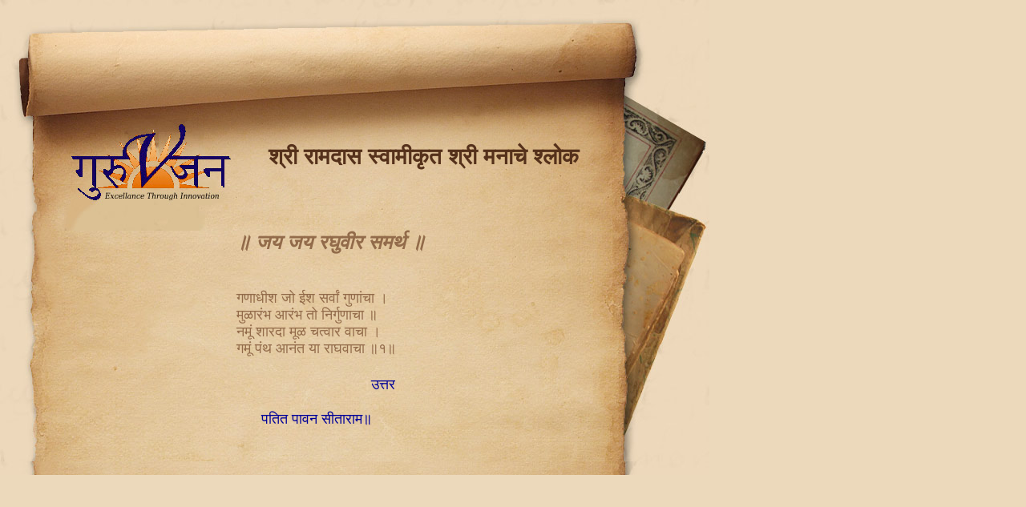

--- FILE ---
content_type: text/html; charset=utf-8
request_url: http://guruvision.org/ManaacheShlok.html
body_size: 19037
content:
<script>
<!--
document.write(unescape("%3Chtml%3E%0A%0A%3Chead%3E%0A%0A%3Ctitle%3EUnicode%20%u0936%u094D%u0930%u0940%20%u092E%u0928%u093E%u091A%u0947%20%u0936%u094D%u0932%u094B%u0915%3C/title%3E%0A%0A%3Cmeta%20http-equiv%3D%22Content-Type%22%20content%3D%22text/html%3B%20charset%3Dutf-8%22%20/%3E%0A%0A%0A%3Clink%20rel%3D%22stylesheet%22%20type%3D%22text/css%22%20media%3D%22screen%22%20href%3D%22shlok.css%22%20/%3E%0A%0A%0A%0A%3Clink%20rel%3D%22icon%22%20href%3D%22http%3A//www.guruvision.org/homikon.png%22%20type%3D%22image/x-icon%22%3E%0A%0A%3Clink%20rel%3D%22shortcut%20icon%22%20href%3D%22http%3A//www.guruvision.org/homikon.png%22%20type%3D%22image/x-icon%22%3E%0A%0A%0A%0A%3Cscript%20type%3D%22text/javascript%22%3E%0A%0A%3C%21--%20%0Afunction%20hidestatus%28%29%7B%0A%0Awindow.status%3D%27%27%0A%0Areturn%20true%0A%0A%7D%0A%0Aif%20%28document.layers%29%0A%0Adocument.captureEvents%28Event.MOUSEOVER%20%7C%20Event.MOUSEOUT%20%7C%20Event.CLICK%29%0A%0Adocument.onmouseover%3Dhidestatus%0A%0Adocument.onmouseout%3Dhidestatus%0Adocument.onclick%3Dhidestatus%0A%0A//%20--%3E%0A%3C/script%3E%0A%0A%0A%0A%3Cscript%20type%3D%22text/javascript%22%3E%0A%0A%3C%21--%20%0A%0Avar%20texts%20%3D%20%5B%5D%3B%0A%0Atexts%5B0%5D%20%3D%20%5B%22%u0917%u0923%u093E%u0927%u0940%u0936%20%u091C%u094B%20%u0908%u0936%20%u0938%u0930%u094D%u0935%u093E%u0902%20%u0917%u0941%u0923%u093E%u0902%u091A%u093E%20%20%u0964%22%2C%22%u092E%u0941%u0933%u093E%u0930%u0902%u092D%20%u0906%u0930%u0902%u092D%20%u0924%u094B%20%u0928%u093F%u0930%u094D%u0917%u0941%u0923%u093E%u091A%u093E%20%u0965%20%22%2C%22%u0928%u092E%u0942%u0902%20%u0936%u093E%u0930%u0926%u093E%20%u092E%u0942%u0933%20%u091A%u0924%u094D%u0935%u093E%u0930%20%u0935%u093E%u091A%u093E%20%u0964%22%20%2C%22%u0917%u092E%u0942%u0902%20%u092A%u0902%u0925%20%u0906%u0928%u0902%u0924%20%u092F%u093E%20%u0930%u093E%u0918%u0935%u093E%u091A%u093E%20%u0965%u0967%u0965%22%5D%3B%0A%0Atexts%5B1%5D%20%3D%20%5B%22%u092E%u0928%u093E%20%u0938%u091C%u094D%u091C%u0928%u093E%20%u092D%u0915%u094D%u0924%u093F%u092A%u0902%u0925%u0947%u0902%u091A%u093F%20%u091C%u093E%u0935%u0947%u0902%20%u0964%22%2C%22%u0924%u0930%u0940%20%u0936%u094D%u0930%u0940%u0939%u0930%u0940%20%u092A%u093E%u0935%u093F%u091C%u0947%u0924%u094B%20%u0938%u094D%u0935%u092D%u093E%u0935%u0947%u0902%20%u0965%22%2C%22%u091C%u0928%u0940%u0902%20%u0928%u093F%u0902%u0926%u094D%u092F%20%u0924%u0947%20%u0938%u0930%u094D%u0935%20%u0938%u094B%u0921%u0942%u0928%u093F%20%u0926%u094D%u092F%u093E%u0935%u0947%u0902%20%u0964%22%2C%22%u091C%u0928%u0940%u0902%20%u0935%u0902%u0926%u094D%u092F%20%u0924%u0947%20%u0938%u0930%u094D%u0935%u092D%u093E%u0935%u0947%u0902%20%u0915%u0930%u093E%u0935%u0947%u0902%20%u0965%u0968%u0965%22%5D%3B%0A%0Atexts%5B2%5D%20%3D%20%5B%22%u092A%u094D%u0930%u092D%u093E%u0924%u0947%20%u092E%u0928%u0940%u0902%20%u0930%u093E%u092E%20%u091A%u093F%u0902%u0924%u0940%u0924%20%u091C%u093E%u0935%u093E%20%u0964%22%2C%22%u092A%u0941%u0922%u0947%20%u0935%u0948%u0916%u0930%u0940%20%u0930%u093E%u092E%20%u0906%u0927%u0940%u0902%20%u0935%u0926%u093E%u0935%u093E%20%u0965%22%2C%22%u0938%u0926%u093E%u091A%u093E%u0930%20%u0939%u093E%20%u0925%u094B%u0930%20%u0938%u094B%u0921%u0942%u0902%20%u0928%u092F%u0947%20%u0924%u094B%20%u0964%22%2C%22%u091C%u0928%u0940%u0902%20%u0924%u094B%u091A%u093F%20%u0924%u094B%20%u092E%u093E%u0928%u0935%u0940%20%u0927%u0928%u094D%u092F%20%u0939%u094B%u0924%u094B%20%u0965%u0969%u0965%22%5D%3B%0A%0Atexts%5B3%5D%20%3D%20%5B%22%u092E%u0928%u093E%20%u0935%u093E%u0938%u0928%u093E%20%u0926%u0941%u0937%u094D%u091F%20%u0915%u093E%u092E%u093E%20%u0928%20%u092F%u0947%20%u0930%u0947%20%u0964%22%2C%22%u092E%u0928%u093E%20%u0938%u0930%u094D%u0935%u0925%u093E%20%u092A%u093E%u092A%u092C%u0941%u0926%u094D%u0927%u0940%20%u0928%u0915%u094B%20%u0930%u0947%20%u0965%22%2C%22%u092E%u0928%u093E%20%u0927%u0930%u094D%u092E%u0924%u093E%20%u0928%u0940%u0924%u093F%20%u0938%u094B%u0921%u0942%u0902%20%u0928%u0915%u094B%20%u0939%u094B%20%u0964%22%2C%22%u092E%u0928%u093E%20%u0905%u0902%u0924%u0930%u0940%20%u0938%u093E%u0930%20%u0935%u0940%u091A%u093E%u0930%20%u0930%u093E%u0939%u094B%20%u0965%u096A%u0965%22%5D%3B%0A%0Atexts%5B4%5D%20%3D%20%5B%22%u092E%u0928%u093E%20%u092A%u093E%u092A%u0938%u0902%u0915%u0932%u094D%u092A%20%u0938%u094B%u0921%u0942%u0928%u0940%20%u0926%u094D%u092F%u093E%u0935%u093E%20%u0964%22%2C%22%u092E%u0928%u093E%20%u0938%u0924%u094D%u092F%u0938%u0902%u0915%u0932%u094D%u092A%20%u091C%u0940%u0935%u0940%u0902%20%u0927%u0930%u093E%u0935%u093E%20%u0965%22%2C%22%u092E%u0928%u093E%20%u0915%u0932%u094D%u092A%u0928%u093E%20%u0924%u0947%20%u0928%u0915%u094B%20%u0935%u0940%u0937%u092F%u093E%u091A%u0940%20%u0964%22%2C%22%u0935%u093F%u0915%u093E%u0930%u0947%20%u0927%u0921%u0947%20%u0939%u094B%20%u091C%u0928%u0940%20%u0938%u0930%u094D%u0935%20%u091A%u0940%20%u091A%u0940%20%u0965%u096B%u0965%20%22%5D%3B%0A%0Atexts%5B5%5D%20%3D%20%5B%22%u0928%u0915%u094B%20%u0930%u0947%20%u092E%u0928%u093E%20%u0915%u094D%u0930%u094B%u0927%20%u0939%u093E%20%u0916%u0947%u0926%u0915%u093E%u0930%u0940%20%u0964%22%2C%22%u0928%u0915%u094B%20%u0930%u0947%20%u092E%u0928%u093E%20%u0915%u093E%u092E%20%u0928%u093E%u0928%u093E%u0935%u093F%u0915%u093E%u0930%u0940%20%u0965%22%2C%22%u0928%u0915%u094B%20%u0930%u0947%20%u092E%u0928%u093E%20%u0932%u094B%u092D%20%u0939%u093E%20%u0905%u0902%u0917%u093F%u0915%u093E%u0930%u0942%u0902%20%u0964%22%2C%22%u0928%u0915%u094B%20%u0930%u0947%20%u092E%u0928%u093E%20%u092E%u0924%u094D%u0938%u0930%u0942%20%u0926%u0902%u092D%20%u092D%u093E%u0930%u0942%20%u0965%u096C%u0965%22%5D%3B%0A%0Atexts%5B6%5D%20%3D%20%5B%22%u092E%u0928%u093E%20%u0936%u094D%u0930%u0947%u0937%u094D%u0920%20%u0927%u093E%u0930%u093F%u0937%u094D%u091F%20%u091C%u0940%u0935%u0940%20%u0927%u0930%u093E%u0935%u0947%20%u0964%22%2C%22%u092E%u0928%u093E%20%u092C%u094B%u0932%u0923%u0947%20%u0928%u0940%u091A%20%u0938%u094B%u0936%u0940%u0924%20%u091C%u093E%u0935%u0947%20%u0965%22%2C%22%u0938%u094D%u0935%u092F%u0947%20%u0938%u0930%u094D%u0935%u0926%u093E%20%u0928%u092E%u094D%u0930%20%u0935%u093E%u091A%u0947%20%u0935%u0926%u093E%u0935%u0947%20%u0964%22%2C%22%u092E%u0928%u093E%20%u0938%u0930%u094D%u0935%20%u0932%u094B%u0915%u093E%u0902%u0938%u093F%20%u0930%u0947%20%u0928%u0940%u0935%u0935%u093E%u0935%u0947%u0902%20%u0965%u096D%u0965%22%5D%3B%0A%0Atexts%5B7%5D%20%3D%20%5B%22%u0926%u0947%u0939%u0947%20%u0924%u094D%u092F%u093E%u0917%u093F%u0924%u093E%u0902%20%u0915%u0940%u0930%u094D%u0924%u0940%20%u092E%u093E%u0917%u0947%u0902%20%u0909%u0930%u093E%u0935%u0940%20%u0964%22%2C%22%u092E%u0928%u093E%20%u0938%u091C%u094D%u091C%u0928%u093E%20%u0939%u0947%u091A%u093F%20%u0915%u094D%u0930%u0940%u092F%u093E%20%u0927%u0930%u093E%u0935%u0940%20%u0965%22%2C%22%u092E%u0928%u093E%20%u091A%u0902%u0926%u0928%u093E%u091A%u0947%u092A%u0930%u093F%20%u0924%u094D%u0935%u093E%u0902%20%u091D%u093F%u091C%u0935%u0947%20%u0964%22%2C%22%u092A%u0930%u0940%20%u0905%u0902%u0924%u0930%u0940%20%u0938%u091C%u094D%u091C%u0928%u093E%20%u0928%u0940%u0935%u0935%u093E%u0935%u0947%u0902%20%u0965%u096E%u0965%22%5D%3B%0A%0Atexts%5B8%5D%20%3D%20%5B%22%u0928%u0915%u094B%20%u0930%u0947%20%u092E%u0928%u093E%20%u0926%u094D%u0930%u0935%u094D%u092F%20%u0924%u0947%u0902%20%u092A%u0942%u0922%u093F%u0932%u093E%u0902%u091A%u0947%20%u0964%22%2C%22%u0905%u0924%u093F%20%u0938%u094D%u0935%u093E%u0930%u094D%u0925%u092C%u0941%u0926%u094D%u0927%u0940%20%u0928%20%u0930%u0947%20%u092A%u093E%u092A%20%u0938%u093E%u0902%u091A%u0947%20%u0965%22%2C%22%u0918%u0921%u0947%20%u092D%u094B%u0917%u0923%u0947%u0902%20%u092A%u093E%u092A%20%u0924%u0947%u0902%20%u0915%u0930%u094D%u092E%20%u0916%u094B%u091F%u0947%20%u0964%22%2C%22%u0928%20%u0939%u094B%u0924%u093E%u0902%20%u092E%u0928%u093E%u0938%u093E%u0930%u093F%u0916%u0947%20%u0926%u0941%u0903%u0916%20%u092E%u094B%u0920%u0947%u0902%20%u0965%u096F%u0965%22%5D%3B%0A%0Atexts%5B9%5D%20%3D%20%5B%22%u0938%u0926%u093E%20%u0938%u0930%u094D%u0935%u0926%u093E%20%u092A%u094D%u0930%u0940%u0924%u0940%20%u0930%u093E%u092E%u0940%u0902%20%u0927%u0930%u093E%u0935%u0940%20%u0964%22%2C%22%u0926%u0941%u0916%u093E%u091A%u0940%20%u0938%u094D%u0935%u092F%u0947%20%u0938%u093E%u0902%u0921%u093F%20%u091C%u0940%u0935%u0940%u0902%20%u0915%u0930%u093E%u0935%u0940%20%u0965%22%2C%22%u0926%u0947%u0939%u0947%u0926%u0941%u0903%u0916%20%u0924%u0947%u0902%20%u0938%u0942%u0916%20%u092E%u093E%u0928%u0940%u0924%20%u091C%u093E%u0935%u0947%u0902%20%u0964%22%2C%22%u0935%u093F%u0935%u0947%u0915%u0947%u0902%20%u0938%u0926%u093E%20%u0938%u094D%u0935%u0938%u094D%u0935%u0930%u0942%u092A%u0940%20%u092D%u0930%u093E%u0935%u0947%u0902%20%u0965%u0967%u0966%u0965%22%5D%3B%0A%0Atexts%5B10%5D%20%3D%20%5B%22%u091C%u0928%u0940%20%u0938%u0930%u094D%u0935%20%u0938%u0942%u0916%u0940%20%u0905%u0938%u093E%20%u0915%u094B%u0923%20%u0906%u0939%u0947%20%u0964%22%2C%22%u0935%u093F%u091A%u093E%u0930%u0947%20%u092E%u0928%u093E%20%u0924%u0942%u0902%u091A%u093F%20%u0936%u094B%u0927%u0942%u0928%u093F%20%u092A%u093E%u0939%u0947%20%u0965%22%2C%22%u092E%u0928%u093E%20%u0924%u094D%u0935%u093E%u0902%u091A%u093F%20%u0930%u0947%20%u092A%u0942%u0930%u094D%u0935%u0938%u0902%u091A%u093F%u0924%20%u0915%u0947%u0932%u0947%20%u0964%22%2C%22%u0924%u092F%u093E%u0938%u093E%u0930%u093F%u0916%u0947%u0902%20%u092D%u094B%u0917%u0923%u0947%u0902%20%u092A%u094D%u0930%u093E%u092A%u094D%u0924%20%u091D%u093E%u0932%u0947%u0902%20%u0965%u0967%u0967%u0965%22%5D%3B%0A%0Atexts%5B11%5D%20%3D%20%5B%22%u092E%u0928%u093E%20%u092E%u093E%u0928%u0938%u0940%u0902%20%u0926%u0941%u0903%u0916%20%u0906%u0923%u0942%u0902%20%u0928%u0915%u094B%20%u0930%u0947%20%u0964%22%2C%22%u092E%u0928%u093E%20%u0938%u0930%u094D%u0935%u0925%u093E%20%u0936%u094B%u0915%20%u091A%u093F%u0902%u0924%u093E%20%u0928%u0915%u094B%20%u0930%u0947%20%u0965%22%2C%22%u0935%u093F%u0935%u0947%u0915%u0947%u0902%20%u0926%u0947%u0939%u0947%u092C%u0941%u0926%u094D%u0927%u093F%20%u0938%u094B%u0921%u0942%u0928%u0940%20%u0926%u094D%u092F%u093E%u0935%u0940%20%u0964%22%2C%22%u0935%u093F%u0926%u0947%u0939%u0940%u092A%u0923%u0947%u0902%20%u092E%u0941%u0915%u094D%u0924%u093F%20%u092D%u094B%u0917%u0940%u0924%20%u091C%u093E%u0935%u0940%20%u0965%u0967%u0968%u0965%22%5D%3B%0A%0Atexts%5B12%5D%20%3D%20%5B%22%u092E%u0928%u093E%20%u0938%u093E%u0902%u0917%20%u092A%u093E%u0902%20%u0930%u093E%u0935%u0923%u093E%20%u0915%u093E%u092F%20%u091D%u093E%u0932%u0947%20%u0964%22%2C%22%u0905%u0915%u0938%u094D%u092E%u093E%u0924%20%u0924%u0947%u0902%20%u0930%u093E%u091C%u094D%u092F%20%u0938%u0930%u094D%u0935%u0948%20%u092C%u0941%u0921%u093E%u0932%u0947%20%u0965%22%2C%22%u092E%u094D%u0939%u0923%u094B%u0928%u0940%20%u0915%u0941%u0921%u0940%20%u0935%u093E%u0938%u0928%u093E%20%u0938%u093E%u0902%u0921%u093F%u0902%20%u0935%u0947%u0917%u0940%u0902%20%u0964%22%2C%22%u092C%u0933%u0947%20%u0932%u093E%u0917%u0932%u093E%20%u0915%u093E%u0933%20%u0939%u093E%20%u092A%u093E%u0920%u093F%u0932%u093E%u0917%u0940%u0902%20%u0965%u0967%u0969%u0965%22%5D%3B%0A%0Atexts%5B13%5D%20%3D%20%5B%22%u091C%u093F%u0935%u093E%20%u0915%u0930%u094D%u092E%u092F%u094B%u0917%u0947%u0902%20%u091C%u0928%u0940%u0902%20%u091C%u0928%u094D%u092E%20%u091D%u093E%u0932%u093E%20%u0964%22%2C%22%u092A%u0930%u0940%20%u0936%u0947%u0935%u091F%u0940%u0902%20%u0915%u093E%u0933%u092E%u0942%u0916%u0940%20%u0928%u093F%u092E%u093E%u0932%u093E%20%u0965%22%2C%22%u092E%u0939%u093E%u0925%u094B%u0930%20%u0924%u0947%20%u092E%u0943%u0924%u094D%u092F%u0941%u092A%u0902%u0925%u0947%u091A%u093F%20%u0917%u0947%u0932%u0947%20%u0964%22%2C%22%u0915%u093F%u0924%u0940%u090F%u0915%20%u0924%u0947%20%u091C%u0928%u094D%u092E%u0932%u0947%20%u0906%u0923%u093F%20%u092E%u0947%u0932%u0947%20%u0965%u0967%u096A%u0965%22%5D%3B%0A%0Atexts%5B14%5D%20%3D%20%5B%22%u092E%u0928%u093E%20%u092A%u093E%u0939%u0924%u093E%20%u0938%u0924%u094D%u092F%20%u0939%u0947%20%u092E%u0943%u0924%u094D%u092F%u0941%u092D%u0942%u092E%u0940%20%u0964%22%2C%22%u091C%u093F%u0924%u093E%u0902%20%u092C%u094B%u0932%u0924%u0940%20%u0938%u0930%u094D%u0935%u0939%u0940%20%u091C%u0940%u0935%20%u092E%u0940%20%u092E%u0940%20%u0965%22%2C%22%u091A%u093F%u0930%u0902%u091C%u0940%u0935%20%u0939%u0947%20%u0938%u0930%u094D%u0935%u0939%u0940%20%u092E%u093E%u0928%u093F%u0924%u093E%u0924%u0940%20%u0964%22%2C%22%u0905%u0915%u0938%u094D%u092E%u093E%u0924%20%u0938%u093E%u0902%u0921%u0942%u0928%u093F%u092F%u093E%20%u0938%u0930%u094D%u0935%20%u091C%u093E%u0924%u093F%20%u0965%u0967%u096B%u0965%22%5D%3B%0A%0Atexts%5B15%5D%20%3D%20%5B%22%u092E%u0930%u0947%20%u090F%u0915%20%u0924%u094D%u092F%u093E%u091A%u093E%20%u0926%u0941%u091C%u093E%20%u0936%u094B%u0915%20%u0935%u093E%u0939%u0947%20%u0964%22%2C%22%u0905%u0915%u0938%u094D%u092E%u093E%u0924%20%u0924%u094B%u0939%u0940%20%u092A%u0941%u0922%u0947%u0902%20%u091C%u093E%u0924%20%u0906%u0939%u0947%20%u0965%22%2C%22%u092A%u0941%u0930%u0947%u0928%u093E%20%u091C%u0928%u0940%u0902%20%u0932%u094B%u092D%20%u0930%u0947%20%u0915%u094D%u0937%u094B%u092D%20%u0924%u094D%u092F%u093E%u0924%u0947%u0902%20%u0964%22%2C%22%u092E%u094D%u0939%u0923%u094B%u0928%u0940%20%u091C%u0928%u0940%u0902%20%u092E%u093E%u0917%u0941%u0924%u0947%20%u091C%u0928%u094D%u092E%20%u0918%u0947%u0924%u0947%u0902%20%u0965%u0967%u096C%u0965%22%5D%3B%0A%0Atexts%5B16%5D%20%3D%20%5B%22%u092E%u0928%u0940%20%u092E%u093E%u0928%u0935%20%u0935%u094D%u092F%u0930%u094D%u0925%20%u091A%u093F%u0902%u0924%u093E%20%u0935%u0939%u093E%u0924%u0947%u0902%20%u0964%22%2C%22%u0905%u0915%u0938%u094D%u092E%u093E%u0924%20%u0939%u094B%u0923%u093E%u0930%20%u0939%u094B%u090A%u0928%u0940%20%u091C%u093E%u0924%u0947%u0902%20%u0965%22%2C%22%u0918%u0921%u0947%20%u092D%u094B%u0917%u0923%u0947%u0902%20%u0938%u0930%u094D%u0935%u0939%u0940%20%u0915%u0930%u094D%u092E%u092F%u094B%u0917%u0947%20%u0964%22%2C%22%u092E%u0924%u0940%u092E%u0902%u0926%20%u0924%u0947%20%u0916%u0947%u0926%20%u092E%u093E%u0928%u0940%20%u0935%u093F%u092F%u094B%u0917%u0947%20%u0965%u0967%u096D%u0965%22%5D%3B%0A%0Atexts%5B17%5D%20%3D%20%5B%22%u092E%u0928%u093E%20%u0930%u093E%u0918%u0935%u0947%u0902%u0935%u0940%u0923%20%u0906%u0936%u093E%20%u0928%u0915%u094B%20%u0930%u0947%20%u0964%22%2C%22%u092E%u0928%u093E%20%u092E%u093E%u0928%u0935%u093E%u091A%u0940%20%u0928%u0915%u094B%20%u0915%u0940%u0930%u094D%u0924%u0940%20%u0924%u0942%u0902%20%u0930%u0947%20%u0965%22%2C%22%u091C%u092F%u093E%20%u0935%u0930%u094D%u0923%u093F%u0924%u0940%20%u0935%u0947%u0926%20%u0936%u093E%u0938%u094D%u0924%u094D%u0930%u0947%20%u092A%u0941%u0930%u093E%u0923%u0947%u0902%20%u0964%22%2C%22%u0924%u092F%u093E%20%u0935%u0930%u094D%u0923%u093F%u0924%u093E%u0902%20%u0938%u0930%u094D%u0935%u0939%u0940%20%u0936%u094D%u0930%u094D%u0932%u093E%u0918%u094D%u092F%u0935%u093E%u0923%u0947%u0902%20%u0965%u0967%u096E%u0965%22%5D%3B%0A%0Atexts%5B18%5D%20%3D%20%5B%22%u092E%u0928%u093E%20%u0938%u0930%u094D%u0935%u0925%u093E%20%u0938%u0924%u094D%u092F%20%u0938%u094B%u0921%u0942%u0902%20%u0928%u0915%u094B%20%u0930%u0947%20%u0964%22%2C%22%u092E%u0928%u093E%20%u0938%u0930%u094D%u0935%u0925%u093E%20%u092E%u093F%u0925%u094D%u092F%20%u092E%u093E%u0902%u0921%u0942%u0902%20%u0928%u0915%u094B%20%u0930%u0947%20%u0965%22%2C%22%u092E%u0928%u093E%20%u0938%u0924%u094D%u092F%20%u0924%u0947%u0902%20%u0938%u0924%u094D%u092F%20%u0935%u093E%u091A%u0947%20%u0935%u0926%u093E%u0935%u0947%20%u0964%22%2C%22%u092E%u0928%u093E%20%u092E%u093F%u0925%u094D%u092F%20%u0924%u0947%u0902%20%u092E%u093F%u0925%u094D%u092F%20%u0938%u094B%u0921%u0942%u0928%u093F%20%u0926%u094D%u092F%u093E%u0935%u0947%20%u0965%u0967%u096F%u0965%22%5D%3B%0A%0Atexts%5B19%5D%20%3D%20%5B%22%u092C%u0939%u0942%20%u0939%u093F%u0902%u092A%u0941%u091F%u0940%20%u0939%u094B%u0907%u091C%u0947%20%u092E%u093E%u092F%u092A%u094B%u091F%u0940%u0902%20%u0964%22%2C%22%u0928%u0915%u094B%20%u0930%u0947%20%u092E%u0928%u093E%20%u092F%u093E%u0924%u0928%u093E%20%u0924%u0947%u091A%u093F%20%u092E%u094B%u0920%u0940%20%u0965%22%2C%22%u0928%u093F%u0930%u094B%u0927%u0947%u0902%20%u092A%u091A%u0947%20%u0915%u094B%u0902%u0921%u093F%u0932%u0947%20%u0917%u0930%u094D%u092D%u0935%u093E%u0938%u0940%u0902%20%u0964%22%2C%22%u0905%u0927%u094B%u092E%u0942%u0916%20%u0930%u0947%20%u0926%u0941%u0903%u0916%20%u0924%u094D%u092F%u093E%20%u092C%u093E%u0933%u0915%u093E%u0938%u0940%20%u0965%u0968%u0966%u0965%22%5D%3B%0A%0Atexts%5B20%5D%20%3D%20%5B%22%u092E%u0928%u093E%20%u0935%u093E%u0938%u0928%u093E%20%u091A%u0942%u0915%u0935%u0940%u0902%20%u092F%u0947%u0930%u091D%u093E%u0930%u093E%20%u0964%22%2C%22%u092E%u0928%u093E%20%u0935%u093E%u0938%u0928%u093E%20%u0938%u093E%u0902%u0921%u093F%20%u0930%u0947%20%u0926%u094D%u0930%u0935%u094D%u092F%u0926%u093E%u0930%u093E%20%u0965%22%2C%22%u092E%u0928%u093E%20%u0915%u093E%u092E%u0928%u093E%20%u0925%u094B%u0930%20%u0939%u0947%20%u0917%u0930%u094D%u092D%u0935%u093E%u0938%u0940%u0902%20%u0964%22%2C%22%u092E%u0928%u093E%20%u0938%u091C%u094D%u091C%u0928%u093E%20%u092D%u0947%u091F%u0935%u0940%u0902%20%u0930%u093E%u0918%u0935%u093E%u0938%u0940%20%u0965%u0968%u0967%u0965%22%5D%3B%0A%0Atexts%5B21%5D%20%3D%20%5B%22%u092E%u0928%u093E%20%u0938%u091C%u094D%u091C%u0928%u093E%20%u0939%u0940%u0924%20%u092E%u093E%u091D%u0947%u0902%20%u0915%u0930%u093E%u0935%u0947%u0902%20%u0964%22%2C%22%u0930%u0918%u0942%u0928%u093E%u092F%u0915%u093E%20%u0926%u0943%u0922%20%u091A%u093F%u0924%u094D%u0924%u0940%u0902%20%u0927%u0930%u093E%u0935%u0947%u0902%20%u0965%22%2C%22%u092E%u0939%u093E%u0930%u093E%u091C%20%u0924%u094B%20%u0938%u094D%u0935%u093E%u092E%u0940%20%u0935%u093E%u092F%u0942%u0938%u0941%u0924%u093E%u091A%u093E%20%u0964%22%2C%22%u091C%u0928%u093E%20%u0909%u0926%u094D%u0927%u0930%u0940%20%u0928%u093E%u0925%20%u0932%u094B%u0915%u0924%u094D%u0930%u092F%u093E%u091A%u093E%20%u0965%u0968%u0968%u0965%22%5D%3B%0Atexts%5B22%5D%20%3D%20%5B%22%u0928%20%u092C%u094B%u0932%u0947%20%u092E%u0928%u093E%20%u0930%u093E%u0918%u0935%u093E%u0935%u0940%u0923%20%u0915%u093E%u0902%u0939%u0940%u0902%20%u0964%22%2C%22%u091C%u0928%u0940%u0902%20%u0935%u093E%u0909%u0917%u0947%u0902%20%u092C%u094B%u0932%u0924%u093E%u0902%20%u0938%u094C%u0916%u094D%u092F%20%u0928%u093E%u0939%u0940%u0902%20%u0965%22%2C%22%u0918%u0921%u0940%u0928%u0947%u0902%20%u0918%u0921%u0940%20%u0915%u093E%u0933%20%u0906%u092F%u0941%u0937%u094D%u092F%20%u0928%u0947%u0924%u094B%20%u0964%22%2C%22%u0926%u0947%u0939%u093E%u0902%u0924%u0940%20%u0924%u0941%u0932%u093E%20%u0915%u094B%u0923%20%u0938%u094B%u0921%u0942%u0902%20%u092A%u0939%u093E%u0924%u094B%20%3F%20%u0965%u0968%u0969%u0965%22%5D%3B%0Atexts%5B23%5D%20%3D%20%5B%22%u0930%u0918%u0942%u0928%u093E%u092F%u0915%u093E%u0935%u0940%u0923%20%u0935%u093E%u092F%u093E%20%u0936%u093F%u0923%u093E%u0935%u0947%u0902%20%u0964%22%2C%22%u091C%u0928%u093E%u0902%u0938%u093E%u0930%u093F%u0916%u0947%u0902%20%u0935%u094D%u092F%u0930%u094D%u0925%20%u0915%u093E%u0902%20%u0935%u094B%u0938%u0923%u093E%u0935%u0947%u0902%20%u0965%22%2C%22%u0938%u0926%u093E%u0938%u0930%u094D%u0935%u0926%u093E%20%u0928%u093E%u092E%20%u0935%u093E%u091A%u0947%20%u0935%u0938%u094B%u0902%20%u0926%u0947%20%u0964%22%2C%22%u0905%u0939%u0902%u0924%u093E%20%u092E%u0928%u0940%20%u092A%u093E%u092A%u093F%u0923%u0940%20%u0924%u0947%20%u0928%u0938%u094B%u0902%20%u0926%u0947%20%u0965%u0968%u096A%u0965%22%5D%3B%0Atexts%5B24%5D%20%3D%20%5B%22%u092E%u0928%u093E%20%u0935%u0940%u091F%20%u092E%u093E%u0928%u0942%u0902%20%u0928%u0915%u0947%20%u092C%u094B%u0932%u0923%u094D%u092F%u093E%u091A%u093E%20%u0964%22%2C%22%u092A%u0941%u0922%u0947%u0902%20%u092E%u093E%u0917%u0941%u0924%u093E%20%u0930%u093E%u092E%20%u091C%u094B%u0921%u0947%u0932%20%u0915%u0948%u091A%u093E%20%u0965%22%2C%22%u0938%u0941%u0916%u093E%u091A%u0940%20%u0918%u0921%u0940%20%u0932%u094B%u091F%u0924%u093E%20%u0938%u0942%u0916%20%u0906%u0939%u0947%20%u0964%22%2C%22%u092A%u0941%u0922%u0947%u0902%20%u0938%u0930%u094D%u0935%20%u091C%u093E%u0908%u0932%20%u0915%u093E%u0902%u0939%u0940%u0902%20%u0928%20%u0930%u093E%u0939%u0947%20%u0965%u0968%u096B%u0965%22%5D%3B%0Atexts%5B25%5D%20%3D%20%5B%22%u0926%u0947%u0939%u0947%u0930%u0915%u094D%u0937%u0923%u093E%u0915%u093E%u0930%u0923%u0947%u0902%20%u092F%u0924%u094D%u0928%20%u0915%u0947%u0932%u093E%20%u0964%22%2C%22%u092A%u0930%u0940%20%u0936%u0947%u0935%u091F%u0940%20%u0915%u093E%u0933%20%u0918%u0947%u0935%u094B%u0928%u093F%20%u0917%u0947%u0932%u093E%20%u0965%22%2C%22%u0915%u0930%u0940%u0902%20%u0930%u0947%20%u092E%u0928%u093E%20%u092D%u0915%u094D%u0924%u093F%20%u092F%u093E%20%u0930%u093E%u0918%u0935%u093E%u091A%u0940%20%u0964%22%2C%22%u092A%u0941%u0922%u0947%u0902%20%u0905%u0902%u0924%u0930%u0940%20%u0938%u094B%u0921%u093F%u0902%20%u091A%u093F%u0902%u0924%u093E%20%u092D%u0935%u093E%u091A%u0940%20%u0965%u0968%u096C%u0965%22%5D%3B%0Atexts%5B26%5D%20%3D%20%5B%22%u092D%u0935%u093E%u091A%u094D%u092F%u093E%20%u092D%u092F%u0947%u0902%20%u0915%u093E%u092F%20%u092D%u0940%u0924%u094B%u0938%20%u0932%u0902%u0921%u0940%20%u0964%22%2C%22%u0927%u0930%u0940%u0902%20%u0930%u0947%20%u092E%u0928%u093E%20%u0927%u0940%u0930%20%u0927%u093E%u0915%u093E%u0938%u093F%20%u0938%u093E%u0902%u0921%u0940%u0902%20%u0965%22%2C%22%u0930%u0918%u0941%u0928%u093E%u092F%u0915%u093E%u0938%u093E%u0930%u093F%u0916%u093E%20%u0938%u094D%u0935%u093E%u092E%u093F%20%u0936%u0940%u0930%u0940%u0902%20%u0964%22%2C%22%u0928%u0941%u092A%u0947%u0915%u094D%u0937%u0940%20%u0915%u0926%u093E%20%u0915%u094B%u092A%u0932%u094D%u092F%u093E%20%u0926%u0902%u0921%u0927%u093E%u0930%u0940%20%u0965%u0968%u096D%u0965%22%5D%3B%0Atexts%5B27%5D%20%3D%20%5B%22%u0926%u093F%u0928%u093E%u0928%u093E%u0925%20%u0939%u093E%20%u0930%u093E%u092E%20%u0915%u094B%u0926%u0902%u0921%u0927%u093E%u0930%u0940%20%u0964%22%2C%22%u092A%u0941%u0922%u0947%u0902%20%u0926%u0947%u0916%u0924%u093E%20%u0915%u093E%u0933%20%u092A%u094B%u091F%u0940%20%u0925%u0930%u093E%u0930%u0940%20%u0965%22%2C%22%u092E%u0928%u093E%20%u0935%u093E%u0915%u094D%u092F%20%u0928%u0947%u092E%u0938%u094D%u0924%20%u0939%u0947%u0902%20%u0938%u0924%u094D%u092F%20%u092E%u093E%u0928%u0940%u0902%20%u0964%22%2C%22%u0928%u0941%u092A%u0947%u0915%u094D%u0937%u0940%20%u0915%u0926%u093E%20%u0930%u093E%u092E%20%u0926%u093E%u0938%u093E%u092D%u093F%u092E%u093E%u0928%u0940%20%u0965%u0968%u096E%u0965%22%5D%3B%0Atexts%5B28%5D%20%3D%20%5B%22%u092A%u0926%u0940%u0902%20%u0930%u093E%u0918%u0935%u093E%u091A%u0947%20%u0938%u0926%u093E%20%u092C%u094D%u0930%u0940%u0926%20%u0917%u093E%u091C%u0947%20%u0964%22%2C%22%u092C%u0933%u0947%20%u092D%u0915%u094D%u0924%u0930%u0940%u092A%u0942%u0936%u093F%u0930%u0940%u0902%20%u0915%u093E%u0902%u092C%u093F%20%u0935%u093E%u091C%u0947%20%u0965%22%2C%22%u092A%u0941%u0930%u0940%20%u0935%u093E%u0939%u093F%u0932%u0940%20%u0938%u0930%u094D%u0935%20%u091C%u0947%u0923%u0947%u0902%20%u0935%u093F%u092E%u093E%u0928%u0940%20%u0964%22%2C%22%u0928%u0941%u092A%u0947%u0915%u094D%u0937%u0940%20%u0915%u0926%u093E%20%u0930%u093E%u092E%20%u0926%u093E%u0938%u093E%u092D%u093F%u092E%u093E%u0928%u0940%20%u0965%u0968%u096F%u0965%22%5D%3B%0Atexts%5B29%5D%20%3D%20%5B%22%u0938%u092E%u0930%u094D%u0925%u093E%u091A%u093F%u092F%u093E%20%u0938%u0947%u0935%u0915%u093E%20%u0935%u0915%u094D%u0930%20%u092A%u093E%u0939%u0947%20%u0964%22%2C%22%u0905%u0938%u093E%20%u0938%u0930%u094D%u0935%20%u092D%u0942%u092E%u0902%u0921%u0933%u0940%20%u0915%u094B%u0923%20%u0906%u0939%u0947%20%u0965%22%2C%22%u091C%u092F%u093E%u091A%u0940%20%u0932%u093F%u0932%u093E%20%u0935%u0930%u094D%u0923%u093F%u0924%u0940%20%u0932%u094B%u0915%20%u0924%u0940%u0928%u094D%u0939%u0940%20%u0964%22%2C%22%u0928%u0941%u092A%u0947%u0915%u094D%u0937%u0940%20%u0915%u0926%u093E%20%u0930%u093E%u092E%20%u0926%u093E%u0938%u093E%u092D%u093F%u092E%u093E%u0928%u0940%20%u0965%u0969%u0966%u0965%22%5D%3B%0Atexts%5B30%5D%20%3D%20%5B%22%u092E%u0939%u093E%u0938%u0902%u0915%u091F%u0940%u0902%20%u0938%u094B%u0921%u093F%u0932%u0947%20%u0926%u0947%u0935%20%u091C%u0947%u0923%u0947%u0902%20%u0964%22%2C%22%u092A%u094D%u0930%u0924%u093E%u092A%u0947%u0902%20%u092C%u0933%u0947%20%u0906%u0917%u0933%u093E%20%u0938%u0930%u094D%u0935%20%u0917%u0942%u0923%u0947%u0902%20%u0965%22%2C%22%u091C%u092F%u093E%u0924%u0947%u0902%20%u0938%u094D%u092E%u0930%u0947%20%u0936%u0948%u0932%u091C%u093E%20%u0936%u0942%u0932%u092A%u093E%u0923%u0940%20%u0964%22%2C%22%u0928%u0941%u092A%u0947%u0915%u094D%u0937%u0940%20%u0915%u0926%u093E%20%u0930%u093E%u092E%20%u0926%u093E%u0938%u093E%u092D%u093F%u092E%u093E%u0928%u0940%20%u0965%u0969%u0967%u0965%22%5D%3B%0A%0Atexts%5B31%5D%20%3D%20%5B%22%u0905%u0939%u0932%u094D%u092F%u093E%20%u0936%u093F%u0933%u093E%20%u0930%u093E%u0918%u0935%u0947%u0902%20%u092E%u0941%u0915%u094D%u0924%20%u0915%u0947%u0932%u0940%20%u0964%22%2C%22%u092A%u0926%u0940%u0902%20%u0932%u093E%u0917%u0924%u093E%u0902%20%u0926%u093F%u0935%u094D%u092F%20%u0939%u094B%u090A%u0928%u093F%20%u0917%u0947%u0932%u0940%20%u0965%22%2C%22%u091C%u092F%u093E%20%u0935%u0930%u094D%u0923%u093F%u0924%u093E%u0902%20%u0936%u0940%u0923%u0932%u0940%20%u0935%u0947%u0926%u0935%u093E%u0923%u0940%20%u0964%22%2C%22%u0928%u0941%u092A%u0947%u0915%u094D%u0937%u0940%20%u0915%u0926%u093E%20%u0930%u093E%u092E%20%u0926%u093E%u0938%u093E%u092D%u093F%u092E%u093E%u0928%u0940%20%u0965%u0969%u0968%u0965%22%5D%3B%0Atexts%5B32%5D%20%3D%20%5B%22%u0935%u0938%u0947%20%u092E%u0947%u0930%u0941%u092E%u093E%u0902%u0926%u093E%u0930%20%u0939%u0947%u0902%20%u0938%u0943%u0937%u094D%u091F%u093F%u0932%u0940%u0933%u093E%20%u0964%22%2C%22%u0936%u0936%u0940%20%u0938%u0942%u0930%u094D%u092F%20%u0924%u093E%u0930%u093E%u0902%u0917%u0923%u0947%u0902%20%u092E%u0947%u0918%u092E%u093E%u0933%u093E%20%u0965%22%2C%22%u091A%u093F%u0930%u0902%u091C%u0940%u0935%20%u0915%u0947%u0932%u0947%20%u091C%u0928%u0940%u0902%20%u0926%u093E%u0938%20%u0926%u094B%u0928%u094D%u0939%u0940%20%u0964%22%2C%22%u0928%u0941%u092A%u0947%u0915%u094D%u0937%u0940%20%u0915%u0926%u093E%20%u0930%u093E%u092E%20%u0926%u093E%u0938%u093E%u092D%u093F%u092E%u093E%u0928%u0940%20%u0965%u0969%u0969%u0965%22%5D%3B%0Atexts%5B33%5D%20%3D%20%5B%22%u0909%u092A%u0947%u0915%u094D%u0937%u093E%20%u0915%u0926%u093E%20%u0930%u093E%u092E%u0930%u0942%u092A%u0940%20%u0905%u0938%u0947%u0928%u093E%20%u0965%22%2C%22%u091C%u093F%u0935%u093E%20%u092E%u093E%u0928%u0935%u093E%20%u0928%u093F%u0936%u094D%u0930%u094D%u091A%u092F%u094B%20%u0924%u094B%20%u0935%u0938%u0947%u0928%u093E%20%u0965%22%2C%22%u0936%u093F%u0930%u0940%u0902%20%u092D%u093E%u0930%20%u0935%u093E%u0939%u0947%u0928%20%u092C%u094B%u0932%u0947%20%u092A%u0941%u0930%u093E%u0923%u0940%u0902%20%u0964%22%2C%22%u0928%u0941%u092A%u0947%u0915%u094D%u0937%u0940%20%u0915%u0926%u093E%20%u0930%u093E%u092E%20%u0926%u093E%u0938%u093E%u092D%u093F%u092E%u093E%u0928%u0940%20%u0965%u0969%u096A%u0965%22%5D%3B%0Atexts%5B34%5D%20%3D%20%5B%22%u0905%u0938%u0947%20%u0939%u094B%20%u091C%u092F%u093E%20%u0905%u0902%u0924%u0930%u0940%20%u092D%u093E%u0935%20%u091C%u0948%u0938%u093E%20%u0965%22%2C%22%u0935%u0938%u0947%20%u0939%u094B%20%u0924%u092F%u093E%20%u0905%u0902%u0924%u0930%u0940%20%u0926%u0947%u0935%20%u0924%u0948%u0938%u093E%20%u0965%22%2C%22%u0905%u0928%u0928%u094D%u092F%u093E%u0938%u093F%20%u0930%u0915%u094D%u0937%u0940%u0924%u0938%u0947%20%u091A%u093E%u092A%u092A%u093E%u0923%u0940%20%u0964%22%2C%22%u0928%u0941%u092A%u0947%u0915%u094D%u0937%u0940%20%u0915%u0926%u093E%20%u0930%u093E%u092E%20%u0926%u093E%u0938%u093E%u092D%u093F%u092E%u093E%u0928%u0940%20%u0965%u0969%u096B%u0965%22%5D%3B%0Atexts%5B35%5D%20%3D%20%5B%22%u0938%u0926%u093E%20%u0938%u0930%u094D%u0935%u0926%u093E%20%u0926%u0947%u0935%20%u0938%u0928%u094D%u0928%u0940%u0927%20%u0906%u0939%u0947%20%u0964%22%2C%22%u0915%u0943%u092A%u093E%u0933%u0942%u092A%u0923%u0947%u0902%20%u0905%u0932%u094D%u092A%20%u0927%u0930%u093F%u0937%u094D%u091F%20%u092A%u093E%u0939%u0947%20%u0965%22%2C%22%u0938%u0941%u0916%u093E%u0928%u0902%u0926%20%u0906%u0928%u0902%u0926%20%u0915%u0948%u0935%u0932%u094D%u092F%u0926%u093E%u0928%u0940%20%u0964%22%2C%22%u0928%u0941%u092A%u0947%u0915%u094D%u0937%u0940%20%u0915%u0926%u093E%20%u0930%u093E%u092E%20%u0926%u093E%u0938%u093E%u092D%u093F%u092E%u093E%u0928%u0940%20%u0965%u0969%u096C%u0965%22%5D%3B%0Atexts%5B36%5D%20%3D%20%5B%22%u0938%u0926%u093E%20%u091A%u0915%u094D%u0930%u0935%u093E%u0915%u093E%u0938%u093F%20%u092E%u093E%u0930%u094D%u0924%u0902%u0921%20%u091C%u0948%u0938%u093E%20%u0964%22%2C%22%u0909%u0921%u0940%20%u0918%u093E%u0932%u093F%u0924%u094B%20%u0938%u0902%u0915%u091F%u0940%u0902%20%u0938%u094D%u0935%u093E%u092E%u093F%20%u0924%u0948%u0938%u093E%20%u0965%22%2C%22%u0939%u0930%u0940%u092D%u0915%u094D%u0924%u093F%u091A%u093E%20%u0918%u093E%u0935%20%u0917%u093E%u091C%u0947%20%u0928%u093F%u0936%u093E%u0923%u0940%u0902%20%u0964%22%2C%22%u0928%u0941%u092A%u0947%u0915%u094D%u0937%u0940%20%u0915%u0926%u093E%20%u0930%u093E%u092E%20%u0926%u093E%u0938%u093E%u092D%u093F%u092E%u093E%u0928%u0940%20%u0965%u0969%u096D%u0965%22%5D%3B%0Atexts%5B37%5D%20%3D%20%5B%22%u092E%u0928%u093E%20%u092A%u094D%u0930%u093E%u0930%u094D%u0925%u0928%u093E%20%u0924%u0942%u091C%u0932%u093E%20%u090F%u0915%20%u0906%u0939%u0947%20%u0964%22%2C%22%u0930%u0918%u0942%u0930%u093E%u091C%20%u0925%u0915%u094D%u0915%u0940%u0924%20%u0939%u094B%u090A%u0928%20%u092A%u093E%u0939%u0947%20%u0965%22%2C%22%u0905%u0935%u091C%u094D%u091E%u093E%20%u0915%u0926%u093E%20%u0939%u094B%20%u092F%u0926%u0930%u094D%u0925%u0940%20%u0928%20%u0915%u0940%u091C%u0947%20%u0964%22%2C%22%u092E%u0928%u093E%20%u0938%u091C%u094D%u091C%u0928%u093E%20%u0930%u093E%u0918%u0935%u0940%u0902%20%u0935%u0938%u094D%u0924%u093F%20%u0915%u0940%u091C%u0947%20%u0965%u0969%u096E%u0965%22%5D%3B%0Atexts%5B38%5D%20%3D%20%5B%22%u091C%u092F%u093E%20%u0935%u0930%u094D%u0923%u093F%u0924%u0940%20%u0935%u0947%u0926%u0936%u093E%u0938%u094D%u0924%u094D%u0930%u0947%u0902%20%u092A%u0941%u0930%u093E%u0923%u0947%20%u0964%22%2C%22%u091C%u092F%u093E%u091A%u0947%u0928%u093F%20%u092F%u094B%u0917%u0947%u0902%20%u0938%u092E%u093E%u0927%u093E%u0928%20%u092C%u093E%u0923%u0947%20%u0965%22%2C%22%u0924%u092F%u093E%u0932%u093E%u0917%u093F%u0902%20%u0939%u0947%20%u0938%u0930%u094D%u0935%20%u091A%u093E%u0902%u091A%u0932%u094D%u092F%20%u0926%u0940%u091C%u0947%20%u0964%22%2C%22%u092E%u0928%u093E%20%u0938%u091C%u094D%u091C%u0928%u093E%20%u0930%u093E%u0918%u0935%u0940%u0902%20%u0935%u0938%u094D%u0924%u093F%20%u0915%u0940%u091C%u0947%20%u0965%u0969%u096F%u0965%22%5D%3B%0Atexts%5B39%5D%20%3D%20%5B%22%u092E%u0928%u093E%20%u092A%u093E%u0935%u093F%u091C%u0947%20%u0938%u0930%u094D%u0935%u0939%u0940%20%u0938%u0942%u0916%20%u091C%u0947%u0925%u0947%u0902%20%u0964%22%2C%22%u0905%u0924%u0940%20%u0906%u0926%u0930%u0947%u0902%20%u0920%u0947%u0935%u093F%u091C%u0947%20%u0932%u0915%u094D%u0937%20%u0924%u0947%u0925%u0947%u0902%20%u0965%22%2C%22%u0935%u093F%u0935%u0947%u0915%u0947%u0902%20%u0915%u0941%u0921%u0940%20%u0915%u0932%u094D%u092A%u0928%u093E%20%u092A%u093E%u0932%u091F%u0940%u0902%u091C%u0947%20%u0964%22%2C%22%u092E%u0928%u093E%20%u0938%u091C%u094D%u091C%u0928%u093E%20%u0930%u093E%u0918%u0935%u0940%u0902%20%u0935%u0938%u094D%u0924%u093F%20%u0915%u0940%u091C%u0947%20%u0965%u096A%u0966%u0965%22%5D%3B%0Atexts%5B40%5D%20%3D%20%5B%22%u092C%u0939%u0942%20%u0939%u093F%u0902%u0921%u0924%u093E%20%u0938%u094C%u0916%u094D%u092F%20%u0939%u094B%u0923%u093E%u0930%20%u0928%u093E%u0939%u0940%u0902%20%u0964%22%2C%22%u0936%u093F%u0923%u093E%u0935%u0947%20%u092A%u0930%u0940%20%u0928%u093E%u0924%u0941%u0921%u0947%20%u0939%u0940%u0924%20%u0915%u093E%u0902%u0939%u0940%u0902%20%u0965%22%2C%22%u0935%u093F%u091A%u093E%u0930%u0947%u0902%20%u092C%u0930%u0947%u0902%20%u0905%u0902%u0924%u0930%u093E%20%u092C%u094B%u0927%u0935%u0940%u0902%u091C%u0947%20%u0964%22%2C%22%u092E%u0928%u093E%20%u0938%u091C%u094D%u091C%u0928%u093E%20%u0930%u093E%u0918%u0935%u0940%u0902%20%u0935%u0938%u094D%u0924%u093F%20%u0915%u0940%u091C%u0947%20%u0965%u096A%u0967%u0965%22%5D%3B%0Atexts%5B41%5D%20%3D%20%5B%22%u092C%u0939%u0942%u0924%u093E%u0902%u092A%u0930%u0940%20%u0939%u0947%u0902%u091A%u093F%20%u0906%u0924%u093E%20%u0927%u0930%u093E%u0935%u0947%u0902%20%u0964%22%2C%22%u0930%u0918%u0942%u0928%u093E%u092F%u0915%u093E%20%u0906%u092A%u0941%u0932%u0947%u0902%u0938%u0947%u0902%20%u0915%u0930%u093E%u0935%u0947%u0902%20%u0965%22%2C%22%u0926%u093F%u0928%u093E%u0928%u093E%u0925%20%u0939%u0947%u0902%20%u0924%u094B%u0921%u0930%u0940%20%u092C%u094D%u0930%u0940%u0926%20%u0917%u093E%u091C%u0947%20%u0964%22%2C%22%u092E%u0928%u093E%20%u0938%u091C%u094D%u091C%u0928%u093E%20%u0930%u093E%u0918%u0935%u0940%u0902%20%u0935%u0938%u094D%u0924%u093F%20%u0915%u0940%u091C%u0947%20%u0965%u096A%u0968%u0965%22%5D%3B%0Atexts%5B42%5D%20%3D%20%5B%22%u092E%u0928%u093E%20%u0938%u091C%u094D%u091C%u0928%u093E%20%u090F%u0915%20%u091C%u0940%u0935%u0940%u0902%20%u0927%u0930%u093E%u0935%u0947%20%u0964%22%2C%22%u091C%u0928%u0940%20%u0906%u092A%u0941%u0932%u0947%u0902%20%u0939%u0940%u0924%20%u0924%u0942%u0935%u093E%u0902%20%u0915%u0930%u093E%u0935%u0947%u0902%20%u0965%22%2C%22%20%u0930%u0918%u0942%u0928%u093E%u092F%u0915%u093E%u0935%u0940%u0923%20%u092C%u094B%u0932%u094B%u0902%20%u0928%u0915%u094B%20%u0939%u094B%20%u0964%22%2C%22%u0938%u0926%u093E%20%u092E%u093E%u0928%u0938%u0940%u0902%20%u0924%u094B%20%u0928%u093F%u091C%u0927%u094D%u092F%u093E%u0938%20%u0930%u093E%u0939%u094B%20%u0965%u096A%u0969%u0965%22%5D%3B%0Atexts%5B43%5D%20%3D%20%5B%22%u092E%u0928%u093E%20%u0930%u0947%20%u091C%u0928%u0940%20%u092E%u094C%u0928%u092E%u0941%u0926%u094D%u0930%u093E%20%u0927%u0930%u093E%u0935%u0940%20%u0964%22%2C%22%u0915%u0925%u093E%20%u0906%u0926%u0930%u0947%u0902%20%u0930%u093E%u0918%u0935%u093E%u091A%u0940%20%u0915%u0930%u093E%u0935%u0940%20%u0965%22%2C%22%u0928%u0938%u0947%20%u0930%u093E%u092E%20%u0924%u0947%20%u0927%u093E%u092E%20%u0938%u094B%u0921%u0942%u0928%u0940%20%u0926%u094D%u092F%u093E%u0935%u0947%u0902%20%u0964%22%2C%22%u0938%u0941%u0916%u093E%u0932%u093E%u0917%u093F%u0902%20%u0906%u0930%u0923%u094D%u092F%20%u0938%u0947%u0935%u0940%u0924%20%u091C%u093E%u0935%u0947%u0902%20%u0965%u096A%u096A%u0965%22%5D%3B%0Atexts%5B44%5D%20%3D%20%5B%22%u091C%u092F%u093E%u091A%u0947%u0928%u093F%20%u0938%u0902%u0917%u0947%u0902%20%u0938%u092E%u093E%u0927%u093E%u0928%20%u092D%u0902%u0917%u0947%20%u0964%22%2C%22%u0905%u0939%u0902%u0924%u093E%20%u0905%u0915%u0938%u094D%u092E%u093E%u0924%20%u092F%u0947%u090A%u0928%u093F%20%u0932%u093E%u0917%u0947%20%u0965%22%2C%22%u0924%u092F%u0947%20%u0938%u0902%u0917%u0924%u0940%u091A%u0940%20%u091C%u0928%u0940%u0902%20%u0915%u094B%u0923%20%u0917%u094B%u0921%u0940%20%u0964%22%2C%22%u091C%u093F%u092F%u0947%20%u0938%u0902%u0917%u0924%u0940%u0928%u0947%u0902%20%u092E%u0924%u0940%20%u0930%u093E%u092E%20%u0938%u094B%u0921%u0940%20%u0965%u096A%u096B%u0965%22%5D%3B%0Atexts%5B45%5D%20%3D%20%5B%22%u092E%u0928%u093E%20%u091C%u0947%20%u0918%u0921%u0940%20%u0930%u093E%u0918%u0935%u093E%u0935%u0940%u0923%20%u0917%u0947%u0932%u0940%20%u0964%22%2C%22%u091C%u0928%u0940%u0902%20%u0906%u092A%u0941%u0932%u0940%20%u0924%u0947%20%u0924%u0941%u0935%u093E%u0902%20%u0939%u093E%u0928%u093F%20%u0915%u0947%u0932%u0940%20%u0965%22%2C%22%u0930%u0918%u0942%u0928%u093E%u092F%u0915%u093E%u0935%u0940%u0923%20%u0924%u094B%20%u0936%u0940%u0923%20%u0906%u0939%u0947%20%u0964%22%2C%22%u091C%u0917%u0940%u0902%20%u0926%u0915%u094D%u0937%20%u0924%u094B%20%u0932%u0915%u094D%u0937%20%u0932%u093E%u0935%u0942%u0928%u093F%20%u092A%u093E%u0939%u0947%20%u0965%u096A%u096C%u0965%22%5D%3B%0Atexts%5B46%5D%20%3D%20%5B%22%u092E%u0928%u0940%u0902%20%u0932%u094B%u091A%u0928%u0940%u0902%20%u0936%u094D%u0930%u0940%u0939%u0930%u0940%20%u0924%u094B%u091A%u093F%20%u092A%u093E%u0939%u0947%20%u0964%22%2C%22%u091C%u0928%u0940%u0902%20%u091C%u093E%u0923%u0924%u093E%20%u092D%u0915%u094D%u0924%20%u0939%u094B%u090A%u0928%u093F%20%u0930%u093E%u0939%u0947%20%u0965%22%2C%22%u0917%u0941%u0923%u0940%u0902%20%u092A%u094D%u0930%u0940%u0924%u093F%20%u0930%u093E%u0916%u0947%20%u0915%u094D%u0930%u092E%u0942%20%u0938%u093E%u0927%u0928%u093E%u091A%u093E%20%u0964%22%2C%22%u091C%u0917%u0940%u0902%20%u0927%u0928%u094D%u092F%20%u0924%u094B%20%u0926%u093E%u0938%20%u0938%u0930%u094D%u0935%u094B%u0924%u094D%u0924%u092E%u093E%u091A%u093E%20%u0965%u096A%u096D%u0965%22%5D%3B%0Atexts%5B47%5D%20%3D%20%5B%22%u0938%u0926%u093E%20%u0926%u0947%u0935%u0915%u093E%u091C%u0940%u0902%20%u091D%u093F%u091C%u0947%20%u0926%u0947%u0939%20%u091C%u094D%u092F%u093E%u091A%u093E%20%u0964%22%2C%22%u0938%u0926%u093E%20%u0930%u093E%u092E%u0928%u093E%u092E%u0947%u0902%20%u0935%u0926%u0947%20%u0928%u093F%u0924%u094D%u092F%20%u0935%u093E%u091A%u093E%20%u0965%22%2C%22%u0938%u094D%u0935%u0927%u0930%u094D%u092E%u0947%u0902%u091A%u093F%20%u091A%u093E%u0932%u0947%20%u0938%u0926%u093E%20%u0909%u0924%u094D%u0924%u092E%u093E%u091A%u093E%20%u0964%22%2C%22%u091C%u0917%u0940%u0902%20%u0927%u0928%u094D%u092F%20%u0924%u094B%20%u0926%u093E%u0938%20%u0938%u0930%u094D%u0935%u094B%u0924%u094D%u0924%u092E%u093E%u091A%u093E%20%u0965%u096A%u096E%u0965%22%5D%3B%0Atexts%5B48%5D%20%3D%20%5B%22%u0938%u0926%u093E%20%u092C%u094B%u0932%u0923%u094D%u092F%u093E%u0938%u093E%u0930%u093F%u0916%u0947%u0902%20%u091A%u093E%u0932%u0924%u093E%u0939%u0947%20%u0964%22%2C%22%u0905%u0928%u0947%u0915%u0940%u0902%20%u0938%u0926%u093E%20%u090F%u0915%20%u0926%u0947%u0935%u093E%u0938%u093F%20%u092A%u093E%u0939%u0947%20%u0965%22%2C%22%u0938%u0917%u0942%u0923%u0940%u0902%20%u092D%u091C%u0947%20%u0932%u0947%u0936%20%u0928%u093E%u0939%u0940%u0902%20%u092D%u094D%u0930%u092E%u093E%u091A%u093E%20%u0964%22%2C%22%u091C%u0917%u0940%u0902%20%u0927%u0928%u094D%u092F%20%u0924%u094B%20%u0926%u093E%u0938%20%u0938%u0930%u094D%u0935%u094B%u0924%u094D%u0924%u092E%u093E%u091A%u093E%20%u0965%u096A%u096F%u0965%22%5D%3B%0Atexts%5B49%5D%20%3D%20%5B%22%u0928%u0938%u0947%20%u0905%u0902%u0924%u0930%u0940%20%u0915%u093E%u092E%20%u0928%u093E%u0928%u093E%u0935%u093F%u0915%u093E%u0930%u0940%20%u0964%22%2C%22%u0909%u0926%u093E%u0938%u0940%u0928%20%u091C%u094B%20%u0924%u093E%u092A%u0938%u0940%20%u092C%u094D%u0930%u0939%u094D%u092E%u091A%u093E%u0930%u0940%20%u0965%22%2C%22%u0928%u093F%u0935%u093E%u0932%u093E%20%u092E%u0928%u0940%u0902%20%u0932%u0947%u0936%20%u0928%u093E%u0939%u0940%u0902%20%u0924%u092E%u093E%u091A%u093E%20%u0964%22%2C%22%u091C%u0917%u0940%u0902%20%u0927%u0928%u094D%u092F%20%u0924%u094B%20%u0926%u093E%u0938%20%u0938%u0930%u094D%u0935%u094B%u0924%u094D%u0924%u092E%u093E%u091A%u093E%20%u0965%u096B%u0966%u0965%22%5D%3B%0Atexts%5B50%5D%20%3D%20%5B%22%u092E%u0926%u0947%u0902%20%u092E%u0924%u094D%u0938%u0930%u0947%u0902%20%u0938%u093E%u0902%u0921%u093F%u0932%u093E%20%u0938%u094D%u0935%u093E%u0930%u094D%u0925%u092C%u0941%u0926%u094D%u0927%u0940%20%u0964%22%2C%22%u092A%u094D%u0930%u092A%u0902%u091A%u0940%u0915%20%u0928%u093E%u0939%u0940%u0902%20%u091C%u092F%u093E%u0924%u0947%u0902%20%u0909%u092A%u093E%u0927%u0940%20%u0965%22%2C%22%u0938%u0926%u093E%20%u092C%u094B%u0932%u0923%u0947%u0902%20%u0928%u092E%u094D%u0930%20%u0935%u093E%u091A%u093E%20%u0938%u0941%u0935%u093E%u091A%u093E%20%u0964%22%2C%22%u091C%u0917%u0940%u0902%20%u0927%u0928%u094D%u092F%20%u0924%u094B%20%u0926%u093E%u0938%20%u0938%u0930%u094D%u0935%u094B%u0924%u094D%u0924%u092E%u093E%u091A%u093E%20%u0965%u096B%u0967%u0965%22%5D%3B%0Atexts%5B51%5D%20%3D%20%5B%22%u0915%u094D%u0930%u092E%u0940%20%u0935%u0947%u0933%20%u091C%u094B%20%u0924%u0924%u094D%u0935%u091A%u093F%u0902%u0924%u093E%u0928%u0941%u0935%u093E%u0926%u0947%u0902%20%u0964%22%2C%22%u0928%20%u0932%u093F%u0902%u092A%u0947%20%u0915%u0926%u093E%20%u0926%u0902%u092D%u0935%u093E%u0926%u0947%20%u0935%u093F%u0935%u093E%u0926%u0947%u0902%20%u0965%22%2C%22%u0915%u0930%u0940%20%u0938%u0942%u0916%u0938%u0902%u0935%u093E%u0926%20%u091C%u094B%20%u090A%u0917%u092E%u093E%u091A%u093E%20%u0964%22%2C%22%u091C%u0917%u0940%u0902%20%u0927%u0928%u094D%u092F%20%u0924%u094B%20%u0926%u093E%u0938%20%u0938%u0930%u094D%u0935%u094B%u0924%u094D%u0924%u092E%u093E%u091A%u093E%20%u0965%u096B%u0968%u0965%22%5D%3B%0Atexts%5B52%5D%20%3D%20%5B%22%u0938%u0926%u093E%20%u0906%u0930%u094D%u091C%u0935%u0940%20%u092A%u094D%u0930%u0940%u092F%20%u091C%u094B%20%u0938%u0930%u094D%u0935%u0932%u094B%u0915%u0940%u0902%20%u0964%22%2C%22%u0938%u0926%u093E%u0938%u0930%u094D%u0935%u0926%u093E%20%u0938%u0924%u094D%u092F%u0935%u093E%u0926%u0940%20%u0935%u093F%u0935%u0947%u0915%u0940%20%u0965%22%2C%22%u0928%20%u092C%u094B%u0932%u0947%20%u0915%u0926%u093E%20%u092E%u093F%u0925%u094D%u092F%20%u0935%u093E%u091A%u093E%20%u0924%u094D%u0930%u093F%u0935%u093E%u091A%u093E%20%u0964%22%2C%22%u091C%u0917%u0940%u0902%20%u0927%u0928%u094D%u092F%20%u0924%u094B%20%u0926%u093E%u0938%20%u0938%u0930%u094D%u0935%u094B%u0924%u094D%u0924%u092E%u093E%u091A%u093E%20%u0965%u096B%u0969%u0965%22%5D%3B%0Atexts%5B53%5D%20%3D%20%5B%22%u0938%u0926%u093E%20%u0938%u0947%u0935%u093F%20%u0906%u0930%u0923%u094D%u092F%20%u0924%u093E%u0930%u0941%u0923%u094D%u092F%u0915%u093E%u0933%u0940%20%u0964%22%2C%22%u092E%u093F%u0933%u0947%u0928%u093E%20%u0915%u0926%u093E%20%u0915%u0932%u094D%u092A%u0928%u0947%u091A%u0947%u0928%u093F%20%u092E%u0947%u0933%u0940%u0902%20%u0965%22%2C%22%u091A%u0933%u0947%u0928%u093E%20%u092E%u0928%u0940%u0902%20%u0928%u093F%u0936%u094D%u091A%u092F%u094B%20%u0926%u0943%u0922%20%u091C%u094D%u092F%u093E%u091A%u093E%20%u0964%22%2C%22%u091C%u0917%u0940%u0902%20%u0927%u0928%u094D%u092F%20%u0924%u094B%20%u0926%u093E%u0938%20%u0938%u0930%u094D%u0935%u094B%u0924%u094D%u0924%u092E%u093E%u091A%u093E%20%u0965%u096B%u096A%u0965%22%5D%3B%0Atexts%5B54%5D%20%3D%20%5B%22%u0928%u0938%u0947%20%u092E%u093E%u0928%u0938%u0940%u0902%20%u0928%u0937%u094D%u091F%20%u0906%u0936%u093E%20%u0926%u0941%u0930%u093E%u0936%u093E%20%u0964%22%2C%22%u0935%u0938%u0947%20%u0905%u0902%u0924%u0930%u0940%20%u092A%u094D%u0930%u0947%u092E%u092A%u093E%u0936%u093E%20%u092A%u093F%u092A%u093E%u0936%u093E%20%u0965%22%2C%22%u090B%u0923%u0940%20%u0926%u0947%u0935%20%u0939%u0947%20%u092D%u0915%u094D%u0924%u093F%u092D%u093E%u0935%u094B%20%u091C%u092F%u093E%u091A%u093E%20%u0964%22%2C%22%u091C%u0917%u0940%u0902%20%u0927%u0928%u094D%u092F%20%u0924%u094B%20%u0926%u093E%u0938%20%u0938%u0930%u094D%u0935%u094B%u0924%u094D%u0924%u092E%u093E%u091A%u093E%20%u0965%u096B%u096B%u0965%22%5D%3B%0Atexts%5B55%5D%20%3D%20%5B%22%u0926%u093F%u0928%u093E%u091A%u093E%20%u0926%u092F%u093E%u0933%u0942%20%u092E%u0928%u093E%u091A%u093E%20%u092E%u0935%u093E%u0933%u0942%20%u0964%22%2C%22%u0938%u094D%u0928%u0947%u0939%u093E%u0933%u0942%20%u0915%u0943%u092A%u093E%u0933%u0942%20%u091C%u0917%u0940%u0902%20%u0926%u093E%u0938%u092A%u093E%u0933%u0942%20%u0965%22%2C%22%u0924%u092F%u093E%20%u0905%u0902%u0924%u0930%u0940%20%u0915%u094D%u0930%u094B%u0927%20%u0938%u0902%u0924%u093E%u092A%20%u0915%u0948%u0902%u091A%u093E%20%u0964%22%2C%22%u091C%u0917%u0940%u0902%20%u0927%u0928%u094D%u092F%20%u0924%u094B%20%u0926%u093E%u0938%20%u0938%u0930%u094D%u0935%u094B%u0924%u094D%u0924%u092E%u093E%u091A%u093E%20%u0965%u096B%u096C%u0965%22%5D%3B%0Atexts%5B56%5D%20%3D%20%5B%22%u091C%u0917%u0940%u0902%20%u0939%u094B%u0907%u091C%u0947%20%u0927%u0928%u094D%u092F%20%u092F%u093E%20%u0930%u093E%u092E%u0928%u093E%u092E%u0947%u0902%20%u0964%22%2C%22%u0915%u094D%u0930%u093F%u092F%u093E%20%u092D%u0915%u094D%u0924%u093F%20%u090A%u092A%u093E%u0938%u0928%u093E%20%u0928%u093F%u0924%u094D%u092F%20%u0928%u0947%u092E%u0947%u0902%20%u0965%22%2C%22%u0909%u0926%u093E%u0938%u0940%u0928%u0924%u093E%20%u0924%u0924%u094D%u0935%u0924%u093E%u0902%20%u0938%u093E%u0930%20%u0906%u0939%u0947%20%u0964%22%2C%22%u0938%u0926%u093E%20%u0938%u0930%u094D%u0935%u0926%u093E%20%u092E%u094B%u0915%u0933%u0940%20%u0935%u0943%u0924%u094D%u0924%u0940%20%u0930%u093E%u0939%u0947%20%u0965%u096B%u096D%u0965%22%5D%3B%0Atexts%5B57%5D%20%3D%20%5B%22%u0928%u0915%u094B%20%u0935%u093E%u0938%u0928%u093E%20%u0935%u0940%u0937%u092F%u0940%20%u0935%u0943%u0924%u094D%u0924%u093F%u0930%u0942%u092A%u0947%u0902%20%u0964%22%2C%22%u092A%u0926%u093E%u0930%u094D%u0925%u0940%20%u091C%u0921%u0947%20%u0915%u093E%u092E%u0928%u093E%20%u092A%u0942%u0930%u094D%u0935%u092A%u093E%u092A%u0947%u0902%20%u0965%22%2C%22%u0938%u0926%u093E%20%u0930%u093E%u092E%20%u0928%u093F%u0937%u094D%u0915%u093E%u092E%20%u091A%u093F%u0902%u0924%u0940%u0924%20%u091C%u093E%u0935%u093E%20%u0964%22%2C%22%u092E%u0928%u093E%20%u0915%u0932%u094D%u092A%u0928%u093E%u0932%u0947%u0936%20%u0924%u094B%u0939%u0940%20%u0928%u0938%u093E%u0935%u093E%20%u0965%u096B%u096E%u0965%22%5D%3B%0Atexts%5B58%5D%20%3D%20%5B%22%u092E%u0928%u093E%20%u0915%u0932%u094D%u092A%u0928%u093E%20%u0915%u0932%u094D%u092A%u093F%u0924%u093E%u0902%20%u0915%u0932%u094D%u092A%u0915%u094B%u091F%u0940%20%u0964%22%2C%22%u0928%u0935%u094D%u0939%u0947%20%u0930%u0947%20%u0928%u0935%u094D%u0939%u0947%20%u0938%u0930%u094D%u0935%u0925%u093E%20%u0930%u093E%u092E%u092D%u0947%u091F%u0940%20%u0965%22%2C%22%u092E%u0928%u0940%u0902%20%u0915%u093E%u092E%u0928%u093E%20%u0930%u093E%u092E%20%u0928%u093E%u0939%u0940%u0902%20%u091C%u092F%u093E%u0932%u093E%20%u0964%22%2C%22%u0905%u0924%u0940%20%u0906%u0926%u0930%u0947%20%u092A%u094D%u0930%u0940%u0924%u0940%20%u0928%u093E%u0939%u0940%u0902%20%u0924%u092F%u093E%u0932%u093E%20%u0965%u096B%u096F%u0965%22%5D%3B%0Atexts%5B59%5D%20%3D%20%5B%22%u092E%u0928%u093E%20%u0930%u093E%u092E%20%u0915%u0932%u094D%u092A%u0924%u0930%u0942%20%u0915%u093E%u092E%u0927%u0947%u0928%u0942%20%u0964%22%2C%22%u0928%u093F%u0927%u0940%20%u0938%u093E%u0930%20%u091A%u093F%u0902%u0924%u093E%u092E%u0923%u0940%20%u0915%u093E%u092F%20%u0935%u093E%u0928%u0942%u0902%20%u0965%22%2C%22%u091C%u092F%u093E%u091A%u0947%u0928%u093F%20%u092F%u094B%u0917%u0947%u0902%20%u0918%u0921%u0947%20%u0938%u0930%u094D%u0935%20%u0938%u0924%u094D%u0924%u093E%20%u0964%22%2C%22%u0924%u092F%u093E%20%u0938%u093E%u092E%u094D%u092F%u0924%u093E%20%u0915%u093E%u092F%u0938%u0940%20%u0915%u094B%u0923%20%u0906%u0924%u093E%u0902%20%u0965%u096C%u0966%u0965%22%5D%3B%0Atexts%5B60%5D%20%3D%20%5B%22%u0909%u092D%u093E%20%u0915%u0932%u094D%u092A%u0935%u0943%u0915%u094D%u0937%u093E%u0924%u0933%u0940%u0902%20%u0926%u0941%u0903%u0916%20%u0935%u093E%u0939%u0947%20%u0964%22%2C%22%u0924%u092F%u093E%20%u0905%u0902%u0924%u0930%u0940%20%u0938%u0930%u094D%u0935%u0926%u093E%20%u0924%u0947%u0902%u091A%u093F%20%u0930%u093E%u0939%u0947%20%u0965%22%2C%22%u091C%u0928%u0940%u0902%20%u0938%u091C%u094D%u091C%u0928%u0940%u0902%20%u0935%u093E%u0926%20%u0939%u093E%20%u0935%u093E%u0922%u0935%u093E%u0935%u093E%20%u0964%22%2C%22%u092A%u0941%u0922%u0947%u0902%20%u092E%u093E%u0917%u0941%u0924%u093E%20%u0936%u094B%u0915%20%u091C%u0940%u0935%u0940%u0902%20%u0927%u0930%u093E%u0935%u093E%20%u0965%u096C%u0967%u0965%22%5D%3B%0Atexts%5B61%5D%20%3D%20%5B%22%u0928%u093F%u091C%u0927%u094D%u092F%u093E%u0938%20%u0924%u094B%20%u0938%u0930%u094D%u0935%20%u0924%u0942%u091F%u094B%u0928%u093F%20%u0917%u0947%u0932%u093E%20%u0964%22%2C%22%u092C%u0933%u0947%u0902%20%u0905%u0902%u0924%u0930%u0940%20%u0936%u094B%u0915%20%u0938%u0902%u0924%u093E%u092A%20%u0920%u0947%u0932%u093E%20%u0965%22%2C%22%u0938%u0941%u0916%u093E%u0928%u0902%u0926%20%u0906%u0928%u0902%u0926%20%u092D%u0947%u0926%u0947%u0902%20%u092C%u0941%u0921%u093E%u0932%u093E%20%u0964%22%2C%22%u092E%u0928%u093E%20%u0928%u093F%u0936%u094D%u091A%u092F%u094B%20%u0938%u0930%u094D%u0935%20%u0916%u0947%u0926%u0947%u0902%20%u0909%u0921%u093E%u0932%u093E%20%u0965%u096C%u0968%u0965%22%5D%3B%0Atexts%5B62%5D%20%3D%20%5B%22%u0918%u0930%u0940%20%u0915%u093E%u092E%u0927%u0947%u0928%u0942%20%u092A%u0941%u0922%u0947%u0902%20%u0924%u093E%u0915%20%u092E%u093E%u0917%u0947%20%u0964%22%2C%22%u0939%u0930%u0940%u092C%u094B%u0927%20%u0938%u093E%u0902%u0921%u0942%u0928%u093F%20%u0935%u0940%u0935%u093E%u0926%20%u0932%u093E%u0917%u0947%20%u0965%22%2C%22%u0915%u0930%u0940%20%u0938%u093E%u0930%20%u091A%u093F%u0902%u0924%u093E%u092E%u0923%u0940%20%u0915%u093E%u091A%u0916%u0902%u0921%u0947%u0902%20%u0964%22%2C%22%u0924%u092F%u093E%20%u092E%u093E%u0917%u0924%u093E%20%u0926%u0947%u0924%20%u0906%u0939%u0947%20%u0909%u0926%u0902%u0921%u0947%u0902%20%u0965%u096C%u0969%u0965%22%5D%3B%0Atexts%5B63%5D%20%3D%20%5B%22%u0905%u0924%u0940%20%u092E%u0942%u0922%20%u0924%u094D%u092F%20%u0926%u0943%u0922%20%u092C%u0941%u0926%u094D%u0927%u0940%20%u0905%u0938%u0947%u0928%u093E%20%u0964%22%2C%22%u0905%u0924%u0940%20%u0915%u093E%u092E%20%u0924%u094D%u092F%u093E%20%u0930%u093E%u092E%20%u091A%u093F%u0924%u094D%u0924%u0940%u0902%20%u0935%u0938%u0947%u0928%u093E%20%u0965%22%2C%22%u0905%u0924%u0940%20%u0932%u094B%u092D%20%u0924%u094D%u092F%20%u0915%u094D%u0937%u094B%u092D%20%u0939%u094B%u0908%u0932%20%u091C%u093E%u0923%u093E%20%u0964%22%2C%22%u0905%u0924%u0940%20%u0935%u0940%u0937%u092F%u0940%20%u0938%u0930%u094D%u0935%u0926%u093E%20%u0926%u0948%u0928%u094D%u092F%u0935%u093E%u0923%u093E%20%u0965%u096C%u096A%u0965%22%5D%3B%0Atexts%5B64%5D%20%3D%20%5B%22%u0928%u0915%u094B%20%u0926%u0948%u0928%u094D%u092F%u0935%u093E%u0923%u0947%20%u091C%u093F%u0923%u0947%20%u092D%u0915%u094D%u0924%u093F%u090A%u0923%u0947%20%u0964%22%2C%22%u0905%u0924%u0940%20%u092E%u0942%u0930%u094D%u0916%20%u0924%u094D%u092F%u093E%20%u0938%u0930%u094D%u0935%u0926%u093E%20%u0926%u0941%u0903%u0916%20%u0926%u0942%u0923%u0947%20%u0965%22%2C%22%u0927%u0930%u0940%20%u0930%u0947%20%u092E%u0928%u093E%20%u0906%u0926%u0930%u0947%u0902%20%u092A%u094D%u0930%u0940%u0924%u0940%20%u0930%u093E%u092E%u0940%u0902%20%u0964%22%2C%22%u0928%u0915%u094B%20%u0935%u093E%u0938%u0928%u093E%20%u0939%u0947%u092E%u0927%u093E%u092E%u0940%u0902%20%u0935%u093F%u0930%u093E%u092E%u0940%u0902%20%u0965%u096C%u096B%u0965%22%5D%3B%0Atexts%5B65%5D%20%3D%20%5B%22%u0928%u0935%u094D%u0939%u0947%20%u0938%u093E%u0930%20%u0938%u0902%u0938%u093E%u0930%20%u0939%u093E%20%u0918%u094B%u0930%20%u0906%u0939%u0947%20%u0964%22%2C%22%u092E%u0928%u093E%20%u0938%u091C%u094D%u091C%u0928%u093E%20%u0938%u0924%u094D%u092F%20%u0936%u094B%u0927%u0942%u0928%u093F%20%u092A%u093E%u0939%u0947%20%u0965%22%2C%22%u091C%u0928%u0940%20%u0935%u0940%u0937%20%u0916%u093E%u0924%u093E%u0902%20%u092A%u0941%u0922%u0947%u0902%20%u0938%u0942%u0916%20%u0915%u0948%u091A%u0947%u0902%20%u0964%22%2C%22%u0915%u0930%u0940%u0902%20%u0930%u0947%20%u092E%u0928%u093E%20%u0927%u094D%u092F%u093E%u0928%20%u092F%u093E%20%u0930%u093E%u0918%u0935%u093E%u091A%u0947%20%u0965%u096C%u096C%u0965%22%5D%3B%0Atexts%5B66%5D%20%3D%20%5B%22%u0918%u0928%u0936%u094D%u092F%u093E%u092E%20%u0939%u093E%20%u0930%u093E%u092E%20%u0932%u093E%u0935%u0923%u094D%u092F%u0930%u0942%u092A%u0940%20%u0964%22%2C%22%u092E%u0939%u093E%u0927%u0940%u0930%20%u0917%u0902%u092D%u0940%u0930%20%u092A%u0942%u0930%u094D%u0923%u092A%u094D%u0930%u0924%u093E%u092A%u0940%20%u0965%22%2C%22%u0915%u0930%u0940%20%u0938%u0902%u0915%u091F%u0940%u0902%20%u0938%u0947%u0935%u0915%u093E%u0902%u091A%u093E%20%u0915%u0941%u0921%u093E%u0935%u093E%20%u0964%22%2C%22%u092A%u094D%u0930%u092D%u093E%u0924%u0947%20%u092E%u0928%u0940%u0902%20%u0930%u093E%u092E%20%u091A%u093F%u0902%u0924%u0940%u0924%20%u091C%u093E%u0935%u093E%20%u0965%u096C%u096D%u0965%22%5D%3B%0Atexts%5B67%5D%20%3D%20%5B%22%u092C%u0933%u0947%u0902%20%u0906%u0917%u0933%u093E%20%u0930%u093E%u092E%20%u0915%u094B%u0926%u0902%u0921%u0927%u093E%u0930%u0940%20%u0964%22%2C%22%u092E%u0939%u093E%u0915%u093E%u0933%20%u0935%u093F%u0915%u094D%u0930%u093E%u0933%20%u0924%u094B%u0939%u0940%20%u0925%u0930%u093E%u0930%u0940%20%u0965%22%2C%22%u092A%u0941%u0922%u0947%u0902%20%u092E%u093E%u0928%u0935%u093E%20%u0915%u093F%u0902%u0915%u0930%u093E%20%u0915%u094B%u0923%20%u0915%u0947%u0935%u093E%20%u0964%22%2C%22%u092A%u094D%u0930%u092D%u093E%u0924%u0947%20%u092E%u0928%u0940%u0902%20%u0930%u093E%u092E%20%u091A%u093F%u0902%u0924%u0940%u0924%20%u091C%u093E%u0935%u093E%20%u0965%u096C%u096E%u0965%22%5D%3B%0Atexts%5B68%5D%20%3D%20%5B%22%u0938%u0941%u0916%u093E%u0928%u0902%u0926%u0915%u093E%u0930%u0940%20%u0928%u093F%u0935%u093E%u0930%u0940%20%u092D%u092F%u093E%u0924%u0947%u0902%20%u0964%22%2C%22%u091C%u0928%u0940%u0902%20%u092D%u0915%u094D%u0924%u093F%u092D%u093E%u0935%u0947%20%u092D%u091C%u093E%u0935%u0947%20%u0924%u092F%u093E%u0924%u0947%u0902%20%u0965%22%2C%22%u0935%u093F%u0935%u0947%u0915%u0947%u0902%20%u0924%u094D%u092F%u091C%u093E%u0935%u093E%20%u0905%u0928%u093E%u091A%u093E%u0930%20%u0939%u0947%u0935%u093E%20%u0964%22%2C%22%u092A%u094D%u0930%u092D%u093E%u0924%u0947%20%u092E%u0928%u0940%u0902%20%u0930%u093E%u092E%20%u091A%u093F%u0902%u0924%u0940%u0924%20%u091C%u093E%u0935%u093E%20%u0965%u096C%u096F%u0965%22%5D%3B%0Atexts%5B69%5D%20%3D%20%5B%22%u0938%u0926%u093E%20%u0930%u093E%u092E%u0928%u093E%u092E%u0947%u0902%20%u0935%u0926%u093E%20%u092A%u0942%u0930%u094D%u0923%u0915%u093E%u092E%u0947%u0902%20%u0964%22%2C%22%u0915%u0926%u093E%20%u092C%u093E%u0927%u093F%u091C%u0947%u0928%u093E%20%u092A%u0926%u093E%20%u0928%u093F%u0924%u094D%u092F%20%u0928%u0947%u092E%u0947%u0902%20%u0965%22%2C%22%u092E%u0926%u093E%u0932%u0938%u094D%u092F%20%u0939%u093E%20%u0938%u0930%u094D%u0935%20%u0938%u094B%u0921%u094B%u0928%u093F%20%u0926%u094D%u092F%u093E%u0935%u093E%20%u0964%22%2C%22%u092A%u094D%u0930%u092D%u093E%u0924%u0947%20%u092E%u0928%u0940%u0902%20%u0930%u093E%u092E%20%u091A%u093F%u0902%u0924%u0940%u0924%20%u091C%u093E%u0935%u093E%20%u0965%u096D%u0966%u0965%22%5D%3B%0Atexts%5B70%5D%20%3D%20%5B%22%u091C%u092F%u093E%u091A%u0947%u0928%u093F%20%u0928%u093E%u092E%u0947%u0902%20%u092E%u0939%u093E%u0926%u094B%u0937%20%u091C%u093E%u0924%u0940%20%u0964%22%2C%22%u091C%u092F%u093E%u091A%u0947%u0928%u093F%20%u0928%u093E%u092E%u0947%u0902%20%u0917%u0924%u0940%20%u092A%u093E%u0935%u093F%u091C%u0947%u0924%u0940%20%u0965%22%2C%22%u091C%u092F%u093E%u091A%u0947%u0928%u093F%20%u0928%u093E%u092E%u0947%u0902%20%u0918%u0921%u0947%20%u092A%u0941%u0923%u094D%u092F%20%u0920%u0947%u0935%u093E%20%u0964%22%2C%22%u092A%u094D%u0930%u092D%u093E%u0924%u0947%20%u092E%u0928%u0940%u0902%20%u0930%u093E%u092E%20%u091A%u093F%u0902%u0924%u0940%u0924%20%u091C%u093E%u0935%u093E%20%u0965%u096D%u0967%u0965%22%5D%3B%0Atexts%5B71%5D%20%3D%20%5B%22%u0928%20%u0935%u0947%u091A%u0947%u0902%20%u0915%u0926%u093E%20%u0917%u094D%u0930%u0902%u0925%u093F%u091A%u0947%u0902%20%u0905%u0930%u094D%u0925%20%u0915%u093E%u0902%u0939%u0940%20%u0964%22%2C%22%u092E%u0941%u0916%u0947%u0902%20%u0928%u093E%u092E%20%u0909%u091A%u094D%u091A%u093E%u0930%u0940%u0924%u093E%u0902%20%u0915%u0937%u094D%u091F%20%u0928%u093E%u0939%u0940%u0902%20%u0965%22%2C%22%u092E%u0939%u093E%u0918%u094B%u0930%20%u0938%u0902%u0938%u093E%u0930%u0936%u0924%u094D%u0930%u0942%20%u091C%u093F%u0923%u093E%u0935%u093E%20%u0964%22%2C%22%u092A%u094D%u0930%u092D%u093E%u0924%u0947%20%u092E%u0928%u0940%u0902%20%u0930%u093E%u092E%20%u091A%u093F%u0902%u0924%u0940%u0924%20%u091C%u093E%u0935%u093E%20%u0965%u096D%u0968%u0965%22%5D%3B%0Atexts%5B72%5D%20%3D%20%5B%22%u0926%u0947%u0939%u0947%u0926%u0902%u0921%u0928%u0947%u091A%u0947%20%u092E%u0939%u093E%u0926%u0941%u0903%u0916%20%u0906%u0939%u0947%20%u0964%22%2C%22%u092E%u0939%u093E%u0926%u0941%u0903%u0916%20%u0924%u0947%u0902%20%u0928%u093E%u092E%20%u0918%u0947%u0924%u093E%u0902%20%u0928%20%u0930%u093E%u0939%u0947%20%u0965%22%2C%22%u0938%u0926%u093E%u0936%u0940%u0935%20%u091A%u093F%u0902%u0924%u0940%u0924%u0938%u0947%20%u0926%u0947%u0935%u0926%u0947%u0935%u093E%20%u0964%22%2C%22%u092A%u094D%u0930%u092D%u093E%u0924%u0947%20%u092E%u0928%u0940%u0902%20%u0930%u093E%u092E%20%u091A%u093F%u0902%u0924%u0940%u0924%20%u091C%u093E%u0935%u093E%20%u0965%u096D%u0969%u0965%22%5D%3B%0Atexts%5B73%5D%20%3D%20%5B%22%u092C%u0939%u0941%u0924%u093E%u0902%u092A%u0930%u0940%20%u0938%u0902%u0915%u091F%u0947%20%u0938%u093E%u0927%u0928%u093E%u091A%u0940%u0902%20%u0964%22%2C%22%u0935%u094D%u0930%u0924%u0947%20%u0926%u093E%u0928%20%u0909%u0926%u094D%u092F%u093E%u092A%u0928%u0947%u0902%20%u0924%u0940%u0902%20%u0927%u0928%u093E%u091A%u0940%u0902%20%u0965%22%2C%22%u0926%u093F%u0928%u093E%u091A%u093E%20%u0926%u092F%u093E%u0933%u0942%20%u092E%u0928%u0940%u0902%20%u0906%u0920%u0935%u093E%u0935%u093E%20%u0964%22%2C%22%u092A%u094D%u0930%u092D%u093E%u0924%u0947%20%u092E%u0928%u0940%u0902%20%u0930%u093E%u092E%20%u091A%u093F%u0902%u0924%u0940%u0924%20%u091C%u093E%u0935%u093E%20%u0965%u096D%u096A%u0965%22%5D%3B%0Atexts%5B74%5D%20%3D%20%5B%22%u0938%u092E%u0938%u094D%u0924%u093E%u0902%u092E%u0927%u0947%u0902%20%u0938%u093E%u0930%20%u0938%u093E%u091A%u093E%u0930%20%u0906%u0939%u0947%20%u0964%22%2C%22%u0915%u0933%u0947%u0928%u093E%20%u0924%u0930%u0940%20%u0938%u0930%u094D%u0935%20%u0936%u094B%u0927%u0942%u0928%20%u092A%u093E%u0939%u0947%u0902%20%u0965%22%2C%22%u091C%u093F%u0935%u093E%20%u0938%u0902%u0936%u092F%u094B%20%u0935%u093E%u0909%u0917%u093E%20%u0924%u094B%20%u0924%u094D%u092F%u091C%u093E%u0935%u093E%20%u0964%22%2C%22%u092A%u094D%u0930%u092D%u093E%u0924%u0947%20%u092E%u0928%u0940%u0902%20%u0930%u093E%u092E%20%u091A%u093F%u0902%u0924%u0940%u0924%20%u091C%u093E%u0935%u093E%20%u0965%u096D%u096B%u0965%22%5D%3B%0Atexts%5B75%5D%20%3D%20%5B%22%u0928%u0935%u094D%u0939%u0947%20%u0915%u0930%u094D%u092E%20%u0928%u093E%20%u0927%u0930%u094D%u092E%20%u0928%u093E%20%u092F%u094B%u0917%20%u0915%u093E%u0902%u0939%u0940%20%u0964%22%2C%22%u0928%u0935%u094D%u0939%u0947%20%u092D%u094B%u0917%20%u0928%u093E%20%u0924%u094D%u092F%u093E%u0917%20%u0928%u093E%20%u0938%u093E%u0902%u0917%20%u092A%u093E%u0939%u0940%u0902%20%u0965%22%2C%22%u092E%u094D%u0939%u0923%u0947%20%u0926%u093E%u0938%20%u0935%u093F%u0936%u094D%u0935%u093E%u0938%20%u0928%u093E%u092E%u0940%u0902%20%u0927%u0930%u093E%u0935%u093E%20%u0964%22%2C%22%u092A%u094D%u0930%u092D%u093E%u0924%u0947%20%u092E%u0928%u0940%u0902%20%u0930%u093E%u092E%20%u091A%u093F%u0902%u0924%u0940%u0924%20%u091C%u093E%u0935%u093E%20%u0965%u096D%u096C%u0965%22%5D%3B%0Atexts%5B76%5D%20%3D%20%5B%22%u0915%u0930%u0940%20%u0915%u093E%u092E%20%u0928%u093F%u0937%u094D%u0915%u093E%u092E%20%u092F%u093E%20%u0930%u093E%u0918%u0935%u093E%u091A%u0947%u0902%20%u0964%22%2C%22%u0915%u0930%u0940%20%u0930%u0942%u092A%20%u0938%u094D%u0935%u0930%u0942%u092A%20%u0938%u0930%u094D%u0935%u093E%u0902%20%u091C%u093F%u0935%u093E%u0902%u091A%u0947%u0902%20%u0965%22%2C%22%u0915%u0930%u0940%20%u091B%u0902%u0926%20%u0928%u093F%u0930%u094D%u0926%u094D%u0935%u0902%u0926%u094D%u0935%20%u0939%u0947%20%u0917%u0942%u0923%20%u0917%u093E%u0924%u093E%u0902%20%u0964%22%2C%22%u0939%u0930%u0940%u0915%u0940%u0930%u094D%u0924%u0928%u0940%u0902%20%u0935%u0943%u0924%u094D%u0924%u093F%u0935%u093F%u0936%u094D%u0935%u093E%u0938%20%u0939%u094B%u0924%u093E%u0902%20%u0965%u096D%u096D%u0965%22%5D%3B%0Atexts%5B77%5D%20%3D%20%5B%22%u0905%u0939%u094B%20%u091C%u094D%u092F%u093E%20%u0928%u0930%u093E%20%u0930%u093E%u092E%u0935%u093F%u0936%u094D%u0935%u093E%u0938%20%u0928%u093E%u0939%u0940%u0902%20%u0964%22%2C%22%u0924%u092F%u093E%20%u092A%u093E%u092E%u0930%u093E%20%u092C%u093E%u0927%u093F%u091C%u0947%20%u0938%u0930%u094D%u0935%20%u0915%u093E%u0902%u0939%u0940%u0902%20%u0965%22%2C%22%u092E%u0939%u093E%u0930%u093E%u091C%20%u0924%u094B%20%u0938%u094D%u0935%u093E%u092E%u093F%20%u0915%u0948%u0935%u0932%u094D%u092F%u0926%u093E%u0924%u093E%20%u0964%22%2C%22%u0935%u0943%u0925%u093E%20%u0935%u093E%u0939%u0923%u0947%u0902%20%u0926%u0947%u0939%u0938%u0902%u0938%u093E%u0930%u091A%u093F%u0902%u0924%u093E%20%u0965%u096D%u096E%u0965%22%5D%3B%0Atexts%5B78%5D%20%3D%20%5B%22%u092E%u0928%u093E%20%u092A%u093E%u0935%u0928%u093E%20%u092D%u093E%u0935%u0928%u093E%20%u0930%u093E%u0918%u0935%u093E%u091A%u0940%20%u0964%22%2C%22%u0927%u0930%u0940%20%u0905%u0902%u0924%u0930%u0940%u0902%20%u0938%u094B%u0921%u093F%u0902%20%u091A%u093F%u0902%u0924%u093E%20%u092D%u0935%u093E%u091A%u0940%20%u0965%22%2C%22%u092D%u0935%u093E%u091A%u093F%20%u091C%u093F%u0935%u093E%20%u092E%u093E%u0928%u0935%u093E%20%u092D%u0942%u0932%u093F%20%u0920%u0947%u0932%u0940%20%u0964%22%2C%22%u0928%u0938%u0947%20%u0935%u0938%u094D%u0924%u0941%u091A%u0940%20%u0927%u093E%u0930%u0923%u093E%20%u0935%u094D%u092F%u0930%u094D%u0925%20%u0917%u0947%u0932%u0940%20%u0965%u096D%u096F%u0965%22%5D%3B%0Atexts%5B79%5D%20%3D%20%5B%22%u0927%u0930%u093E%20%u0936%u094D%u0930%u0940%u0927%u0930%u093E%20%u0924%u094D%u092F%u093E%20%u0939%u0930%u093E%u0905%u0902%u0924%u0930%u093E%u0924%u0947%u0902%20%u0964%22%2C%22%u0924%u0930%u093E%20%u0926%u0941%u0938%u094D%u0924%u0930%u093E%20%u0924%u094D%u092F%u093E%20%u092A%u0930%u093E%20%u0938%u093E%u0917%u0930%u093E%u0924%u0947%u0902%20%u0965%22%2C%22%u0938%u0930%u093E%20%u0935%u0940%u0938%u0930%u093E%20%u0924%u094D%u092F%u093E%20%u092D%u0930%u093E%20%u0926%u0941%u0930%u094D%u092D%u0930%u093E%u0924%u0947%20%u0964%22%2C%22%u0915%u0930%u093E%20%u0928%u0940%u0915%u0930%u093E%20%u0924%u094D%u092F%u093E%20%u0916%u0930%u093E%20%u092E%u0924%u094D%u0938%u0930%u093E%u0924%u0947%u0902%20%u0965%u096E%u0966%u0965%22%5D%3B%0Atexts%5B80%5D%20%3D%20%5B%22%u092E%u0928%u093E%20%u092E%u0924%u094D%u0938%u0930%u0947%u0902%20%u0928%u093E%u092E%20%u0938%u093E%u0902%u0921%u0942%u0902%20%u0928%u0915%u094B%20%u0939%u094B%20%u0964%22%2C%22%u0905%u0924%u0940%20%u0906%u0926%u0930%u0947%u0902%20%u0939%u093E%20%u0928%u093F%u091C%u0927%u094D%u092F%u093E%u0938%20%u0930%u093E%u0939%u094B%20%u0965%22%2C%22%u0938%u092E%u0938%u094D%u0924%u093E%u0902%u092E%u0927%u0947%u0902%20%u0928%u093E%u092E%20%u0939%u0947%u0902%20%u0938%u093E%u0930%20%u0906%u0939%u0947%20%u0964%22%2C%22%u0926%u0941%u091C%u0940%20%u0924%u0942%u0933%u0923%u093E%20%u0924%u0942%u0933%u0924%u093E%u0902%u0939%u0940%20%u0928%20%u0938%u093E%u0939%u0947%20%u0965%u096E%u0967%u0965%22%5D%3B%0Atexts%5B81%5D%20%3D%20%5B%22%u092C%u0939%u0941%20%u0928%u093E%u092E%20%u092F%u093E%20%u0930%u093E%u092E%u0928%u093E%u092E%u0940%u0902%20%u0924%u0941%u0933%u0947%u0928%u093E%20%u0964%22%2C%22%u0905%u092D%u093E%u0917%u094D%u092F%u093E%20%u0928%u0930%u093E%20%u092A%u093E%u092E%u0930%u093E%20%u0939%u0947%u0902%20%u0915%u0933%u0947%u0928%u093E%20%u0965%22%2C%22%u0935%u093F%u0937%u093E%20%u0914%u0937%u0927%20%u0918%u0947%u0924%u0932%u0947%u0902%20%u092A%u093E%u0930%u094D%u0935%u0924%u0940%u0936%u0947%u0902%20%u0964%22%2C%22%u091C%u093F%u0935%u093E%20%u092E%u093E%u0928%u0935%u093E%20%u0915%u093F%u0902%u0915%u0930%u093E%20%u0915%u094B%u0923%20%u092A%u0942%u0938%u0947%20%u0965%u096E%u0968%u0965%22%5D%3B%0Atexts%5B82%5D%20%3D%20%5B%22%u091C%u0947%u0923%u0947%u0902%20%u091C%u093E%u0933%u093F%u0932%u093E%20%u0915%u093E%u092E%20%u0924%u094B%20%u0930%u093E%u092E%20%u0927%u094D%u092F%u093E%u0924%u094B%20%u0964%22%2C%22%u0909%u092E%u0947%u0938%u0940%u0902%20%u0905%u0924%u0940%20%u0906%u0926%u0930%u0947%u0902%20%u0917%u0942%u0923%20%u0917%u093E%u0924%u094B%20%u0965%22%2C%22%u092C%u0939%u0941%u091C%u094D%20%u091C%u094D%u091E%u093E%u0928%20%u0935%u0948%u0930%u093E%u0917%u094D%u092F%20%u0938%u093E%u092E%u0930%u094D%u0925%u094D%u092F%20%u091C%u0947%u0925%u0947%u0902%20%u0964%22%2C%22%u092A%u0930%u0940%20%u0905%u0902%u0924%u0930%u0940%20%u0928%u093E%u092E%u0935%u093F%u0936%u094D%u0935%u093E%u0938%20%u0924%u0947%u0925%u0947%u0902%20%u0965%u096E%u0969%u0965%22%5D%3B%0Atexts%5B83%5D%20%3D%20%5B%22%u0935%u093F%u0920%u094B%u0928%u0947%u0902%20%u0936%u093F%u0930%u0940%u0902%20%u0935%u093E%u0939%u093F%u0932%u093E%20%u0926%u0947%u0935%u0930%u093E%u0923%u093E%20%u0964%22%2C%22%u0924%u092F%u093E%20%u0905%u0902%u0924%u0930%u0940%u0902%20%u0927%u094D%u092F%u093E%u0938%20%u0930%u0947%20%u0924%u094D%u092F%u093E%u0938%u093F%20%u0928%u0947%u0923%u093E%20%u0965%22%2C%22%u0928%u093F%u0935%u093E%u0932%u093E%20%u0938%u094D%u0935%u092F%u0947%u0902%20%u0924%u093E%u092A%u0938%u0940%20%u091A%u0902%u0926%u094D%u0930%u092E%u094C%u0933%u0940%20%u0964%22%2C%22%u091C%u093F%u0935%u093E%20%u0938%u094B%u0921%u0935%u0940%20%u0930%u093E%u092E%20%u0939%u093E%20%u0905%u0902%u0924%u0915%u093E%u0933%u0940%u0902%20%u0965%u096E%u096A%u0965%22%5D%3B%0Atexts%5B84%5D%20%3D%20%5B%22%u092D%u091C%u093E%20%u0930%u093E%u092E%20%u0935%u093F%u0936%u094D%u0930%u093E%u092E%20%u092F%u094B%u0917%u0947%u0936%u094D%u0935%u0930%u093E%u091A%u093E%20%u0964%22%2C%22%u091C%u092A%u0942%20%u0928%u0947%u092E%u093F%u0932%u093E%20%u0928%u0947%u092E%20%u0917%u094C%u0930%u0940%u0939%u0930%u093E%u091A%u093E%20%u0965%22%2C%22%u0938%u094D%u0935%u092F%u0947%u0902%20%u0928%u0940%u0935%u0935%u0940%20%u0924%u093E%u092A%u0938%u0940%20%u091A%u0902%u0926%u094D%u0930%u092E%u094C%u0933%u0940%20%u0964%22%2C%22%u0924%u0941%u092E%u094D%u0939%u093E%u0902%20%u0938%u094B%u0921%u0935%u0940%20%u0930%u093E%u092E%20%u0939%u093E%20%u0905%u0902%u0924%u0915%u093E%u0933%u0940%u0902%20%u0965%u096E%u096B%u0965%22%5D%3B%0Atexts%5B85%5D%20%3D%20%5B%22%u092E%u0941%u0916%u0940%u0902%20%u0930%u093E%u092E%20%u0935%u093F%u0936%u094D%u0930%u093E%u092E%20%u0924%u0947%u0925%u0947%u0902%u091A%u093F%20%u0906%u0939%u0947%20%u0964%22%2C%22%u0938%u0926%u093E%u0928%u0902%u0926%20%u0906%u0928%u0902%u0926%20%u0938%u0947%u0935%u0942%u0928%u093F%20%u0930%u093E%u0939%u0947%20%u0965%22%2C%22%u0924%u092F%u093E%u0935%u0940%u0923%20%u0924%u094B%20%u0936%u0940%u0923%20%u0938%u0902%u0926%u0947%u0939%u0915%u093E%u0930%u0940%20%u0964%22%2C%22%u0928%u093F%u091C%u0927%u093E%u092E%20%u0939%u0947%u0902%20%u0928%u093E%u092E%20%u0936%u094B%u0915%u093E%u092A%u0939%u093E%u0930%u0940%20%u0965%u096E%u096C%u0965%22%5D%3B%0Atexts%5B86%5D%20%3D%20%5B%22%u092E%u0941%u0916%u0940%u0902%20%u0930%u093E%u092E%20%u0924%u094D%u092F%u093E%20%u0915%u093E%u092E%20%u092C%u093E%u0902%u0927%u0942%20%u0936%u0915%u0947%u0928%u093E%20%u0964%22%2C%22%u0917%u0941%u0923%u0947%u0902%20%u0907%u0937%u094D%u091F%20%u0927%u093E%u0930%u093F%u0937%u094D%u091F%20%u0924%u094D%u092F%u093E%u091A%u0947%20%u091A%u0941%u0915%u0947%u0928%u093E%20%u0965%22%2C%22%u0939%u0930%u0940%u092D%u0915%u094D%u0924%20%u0924%u094B%20%u0936%u0915%u094D%u0924%20%u0915%u093E%u092E%u093E%u0938%20%u092E%u093E%u0930%u0940%20%u0964%22%2C%22%u091C%u0917%u0940%u0902%20%u0927%u0928%u094D%u092F%20%u0924%u094B%20%u092E%u093E%u0930%u0941%u0924%u0940%20%u092C%u094D%u0930%u0939%u094D%u092E%u091A%u093E%u0930%u0940%20%u0965%u096E%u096D%u0965%22%5D%3B%0Atexts%5B87%5D%20%3D%20%5B%22%u092C%u0939%u0942%20%u091A%u093E%u0902%u0917%u0932%u0947%20%u0928%u093E%u092E%20%u092F%u093E%20%u0930%u093E%u0918%u0935%u093E%u091A%u0947%u0902%20%u0964%22%2C%22%u0905%u0924%u0940%20%u0938%u093E%u091C%u093F%u0930%u0947%u0902%20%u0938%u094D%u0935%u0932%u094D%u092A%20%u0938%u094B%u092A%u0947%u0902%20%u092B%u0941%u0915%u093E%u091A%u0947%u0902%20%u0965%22%2C%22%u0915%u0930%u0940%20%u092E%u0942%u0933%20%u0928%u093F%u0930%u094D%u092E%u0942%u0933%20%u0918%u0947%u0924%u093E%u0902%20%u092D%u0935%u093E%u091A%u0947%u0902%20%u0964%22%2C%22%u0926%u093F%u0928%u093E%u0902%20%u092E%u093E%u0928%u0935%u093E%u0902%20%u0939%u0947%u0902%u091A%u093F%20%u0915%u0948%u0935%u0932%u094D%u092F%20%u0938%u093E%u091A%u0947%u0902%20%u0965%u096E%u096E%u0965%22%5D%3B%0Atexts%5B88%5D%20%3D%20%5B%22%u091C%u0928%u0940%u0902%20%u092D%u094B%u091C%u0928%u0940%u0902%20%u0928%u093E%u092E%20%u0935%u093E%u091A%u0947%u0902%20%u0935%u0926%u093E%u0935%u0947%u0902%20%u0964%22%2C%22%u0905%u0924%u0940%20%u0906%u0926%u0930%u0947%u0902%20%u0917%u0926%u094D%u092F%u0918%u094B%u0937%u0947%u0902%20%u092E%u094D%u0939%u0923%u093E%u0935%u0947%u0902%20%u0965%22%2C%22%u0939%u0930%u0940%u091A%u093F%u0902%u0924%u0928%u0947%u0902%20%u0905%u0928%u094D%u0928%20%u091C%u0947%u0935%u0940%u0924%20%u091C%u093E%u0935%u0947%u0902%20%u0964%22%2C%22%u0924%u0930%u0940%20%u0936%u094D%u0930%u0940%u0939%u0930%u0940%20%u092A%u093E%u0935%u093F%u091C%u0947%20%u0924%u094B%20%u0938%u094D%u0935%u092D%u093E%u0935%u0947%u0902%20%u0965%u096E%u096F%u0965%22%5D%3B%0Atexts%5B89%5D%20%3D%20%5B%22%u0928%20%u092F%u0947%20%u0930%u093E%u092E%20%u0935%u093E%u0923%u0940%20%u0924%u092F%u093E%20%u0925%u094B%u0930%20%u0939%u093E%u0923%u0940%20%u0964%22%2C%22%u091C%u0928%u0940%u0902%20%u0935%u094D%u092F%u0930%u094D%u0925%20%u092A%u094D%u0930%u093E%u0923%u0940%20%u0924%u092F%u093E%20%u0928%u093E%u092E%20%u0915%u093E%u0923%u0940%20%u0965%22%2C%22%u0939%u0930%u0940%u0928%u093E%u092E%20%u0939%u0947%u0902%20%u0935%u0947%u0926%u0936%u093E%u0938%u094D%u0930%u0940%u0902%20%u092A%u0941%u0930%u093E%u0923%u0940%u0902%20%u0964%22%2C%22%u092C%u0939%u0942%20%u0906%u0917%u0933%u0947%20%u092C%u094B%u0932%u093F%u0932%u0940%20%u0935%u094D%u092F%u093E%u0938%u0935%u093E%u0923%u0940%20%u0965%u096F%u0966%u0965%22%5D%3B%0Atexts%5B90%5D%20%3D%20%5B%22%u0928%u0915%u094B%20%u0935%u0940%u091F%20%u092E%u093E%u0928%u0942%u0902%20%u0930%u0918%u0942%u0928%u093E%u092F%u0915%u093E%u091A%u093E%20%u0964%22%2C%22%u0905%u0924%u0940%20%u0906%u0926%u0930%u0947%u0902%20%u092C%u094B%u0932%u093F%u091C%u0947%20%u0930%u093E%u092E%20%u0935%u093E%u091A%u093E%20%u0965%22%2C%22%u0928%20%u0935%u0947%u0902%u091A%u0947%20%u092E%u0941%u0916%u0940%20%u0938%u093E%u0902%u092A%u0921%u0947%20%u0930%u0947%20%u092B%u0941%u0915%u093E%u091A%u093E%20%u0964%22%2C%22%u0915%u0930%u0940%u0902%20%u0918%u094B%u0937%20%u0924%u094D%u092F%u093E%20%u091C%u093E%u0928%u0915%u0940%u0935%u0932%u094D%u0932%u092D%u093E%u091A%u093E%20%u0965%u096F%u0967%u0965%22%5D%3B%0Atexts%5B91%5D%20%3D%20%5B%22%u0905%u0924%u0940%20%u0906%u0926%u0930%u0947%u0902%20%u0938%u0930%u094D%u0935%u0939%u0940%20%u0928%u093E%u092E%u0918%u094B%u0937%u0947%u0902%20%u0964%22%2C%22%u0917%u093F%u0930%u0940%u0915%u0902%u0926%u0930%u0940%u0902%20%u091C%u093E%u0907%u091C%u0947%20%u0926%u0942%u0930%u093F%20%u0926%u094B%u0937%u0947%u0902%20%u0965%22%2C%22%u0939%u0930%u0940%20%u0924%u093F%u0937%u094D%u0920%u0924%u0942%20%u0924%u094B%u0937%u0932%u093E%20%u0928%u093E%u092E%u0924%u094B%u0937%u0947%u0902%20%u0964%22%2C%22%u0935%u093F%u0936%u0947%u0937%u0947%u0902%20%u0939%u0930%u093E%20%u092E%u093E%u0928%u0938%u0940%u0902%20%u0930%u093E%u092E%u092A%u0940%u0938%u0947%u0902%20%u0965%u096F%u0968%u0965%22%5D%3B%0Atexts%5B92%5D%20%3D%20%5B%22%u091C%u0917%u0940%u0902%20%u092A%u093E%u0939%u0924%u093E%u0902%20%u0926%u0947%u0935%20%u0939%u093E%20%u0905%u0928%u094D%u0928%u0926%u093E%u0924%u093E%20%u0964%22%2C%22%u0924%u092F%u093E%20%u0932%u093E%u0917%u0932%u0940%20%u0924%u094D%u0935%u0924%u093E%u0902%20%u0938%u093E%u0930%20%u091A%u093F%u0902%u0924%u093E%20%u0965%22%2C%22%u0924%u092F%u093E%u091A%u0947%20%u092E%u0941%u0916%u0940%u0902%20%u0928%u093E%u092E%20%u0918%u0947%u0924%u093E%u0902%20%u092B%u0941%u0915%u093E%u091A%u0947%u0902%20%u0964%22%2C%22%u092E%u0928%u093E%20%u0938%u093E%u0902%u0917%20%u092A%u093E%u0902%20%u0930%u0947%20%u0924%u0941%u091D%u0947%20%u0915%u093E%u092F%20%u0935%u0947%u0902%u091A%u0947%20%u0965%u096F%u0969%u0965%22%5D%3B%0Atexts%5B93%5D%20%3D%20%5B%22%u0924%u093F%u0928%u094D%u0939%u0940%20%u0932%u094B%u0915%20%u091C%u093E%u0933%u0942%20%u0936%u0915%u0947%20%u0915%u094B%u092A%20%u092F%u0947%u0924%u093E%u0902%20%u0964%22%2C%22%u0928%u093F%u0935%u093E%u0932%u093E%20%u0939%u0930%u0942%20%u0924%u094B%20%u092E%u0941%u0916%u0947%u0902%20%u0928%u093E%u092E%20%u0918%u0947%u0924%u093E%u0902%20%u0965%22%2C%22%u091C%u092A%u0947%20%u0906%u0926%u0930%u0947%u0902%20%u092A%u093E%u0930%u094D%u0935%u0924%u0940%20%u0935%u093F%u0936%u094D%u0935%u092E%u093E%u0924%u093E%20%u0964%22%2C%22%u092E%u094D%u0939%u0923%u094B%u0928%u0940%20%u092E%u094D%u0939%u0923%u093E%20%u0924%u0947%u0902%u091A%u093F%20%u0939%u0947%u0902%20%u0928%u093E%u092E%20%u0906%u0924%u093E%20%u0965%u096F%u096A%u0965%22%5D%3B%0Atexts%5B94%5D%20%3D%20%5B%22%u0905%u091C%u093E%u092E%u0947%u0933%20%u092A%u093E%u092A%u0940%20%u0935%u0926%u0947%20%u092A%u0941%u0924%u094D%u0930%u0915%u093E%u092E%u0947%u0902%20%u0964%22%2C%22%u0924%u092F%u093E%20%u092E%u0941%u0915%u094D%u0924%u093F%20%u0928%u093E%u0930%u093E%u092F%u0923%u093E%u091A%u0947%u0928%u093F%20%u0928%u093E%u092E%u0947%u0902%20%u0965%22%2C%22%u0936%u0941%u0915%u093E%u0915%u093E%u0930%u0923%u0947%u0902%20%u0915%u0941%u0902%u091F%u0923%u0940%20%u0930%u093E%u092E%20%u0935%u093E%u0923%u0940%20%u0964%22%2C%22%u092E%u0941%u0916%u0947%u0902%20%u092C%u094B%u0932%u0924%u093E%u0902%20%u0916%u094D%u092F%u093E%u0924%u093F%20%u091C%u093E%u0932%u0940%20%u092A%u0941%u0930%u093E%u0923%u0940%u0902%20%u0965%u096F%u096B%u0965%22%5D%3B%0Atexts%5B95%5D%20%3D%20%5B%22%u0924%u093F%u0928%u094D%u0939%u0940%u092E%u0939%u093E%u092D%u0915%u094D%u0924%20%u092A%u094D%u0930%u0932%u094D%u0939%u093E%u0926%20%u0939%u093E%20%u0926%u0948%u0924%u094D%u092F%u0915%u0942%u0933%u0940%u0902%20%u0964%22%2C%22%u091C%u092A%u0947%20%u0930%u093E%u092E%u0928%u093E%u092E%u093E%u0935%u0933%u0940%20%u0928%u093F%u0924%u094D%u092F%20%u0915%u093E%u0933%u0940%u0902%20%u0965%22%2C%22%u092A%u093F%u0924%u093E%20%u092A%u093E%u092A%u0930%u0942%u092A%u0940%20%u0924%u092F%u093E%20%u0926%u0947%u0916%u0935%u0947%u0928%u093E%20%u0964%22%2C%22%u091C%u0928%u0940%u0902%20%u0926%u0948%u0924%u094D%u092F%20%u0924%u094B%20%u0928%u093E%u092E%20%u092E%u0942%u0916%u0947%u0902%20%u092E%u094D%u0939%u0923%u0947%u0928%u093E%20%u0965%u096F%u096C%u0965%22%5D%3B%0Atexts%5B96%5D%20%3D%20%5B%22%u092E%u0941%u0916%u0940%20%u0928%u093E%u092E%20%u0928%u093E%u0939%u0940%u0902%20%u0924%u092F%u093E%20%u092E%u0941%u0915%u094D%u0924%u093F%20%u0915%u0948%u091A%u0940%20%u0964%22%2C%22%u0905%u0939%u0902%u0924%u093E%u0917%u0941%u0923%u0947%20%u092F%u093E%u0924%u0928%u093E%20%u0924%u0947%20%u092B%u0941%u0915%u093E%u091A%u0940%20%u0965%22%2C%22%u092A%u0941%u0922%u0947%u0902%20%u0905%u0902%u0924%20%u092F%u0947%u0908%u0932%20%u0924%u094B%20%u0926%u0948%u0928%u094D%u092F%u0935%u093E%u0923%u093E%20%u0964%22%2C%22%u092E%u094D%u0939%u0923%u094B%u0928%u0940%20%u092E%u094D%u0939%u0923%u093E%20%u0930%u0947%20%u092E%u094D%u0939%u0923%u093E%20%u0926%u0947%u0935%u0930%u093E%u0923%u093E%20%u0965%u096F%u096D%u0965%22%5D%3B%0Atexts%5B97%5D%20%3D%20%5B%22%u0939%u0930%u0940%u0928%u093E%u092E%20%u0928%u0947%u092E%u0938%u094D%u0924%20%u092A%u093E%u0937%u093E%u0923%20%u0924%u093E%u0930%u0940%20%u0964%22%2C%22%u092C%u0939%u0942%20%u0924%u093E%u0930%u093F%u0932%u0947%20%u092E%u093E%u0928%u0935%u0926%u0947%u0939%u0927%u093E%u0930%u0940%20%u0965%22%2C%22%u0924%u092F%u093E%20%u0930%u093E%u092E%u0928%u093E%u092E%u0940%u0902%20%u0938%u0926%u093E%20%u091C%u094B%20%u0935%u093F%u0915%u0932%u094D%u092A%u0940%20%u0964%22%2C%22%u0935%u0926%u0947%u0928%u093E%20%u0915%u0926%u093E%20%u091C%u0940%u0935%20%u0924%u094B%20%u092A%u093E%u092A%u0930%u0942%u092A%u0940%20%u0965%u096F%u096E%u0965%22%5D%3B%0Atexts%5B98%5D%20%3D%20%5B%22%u091C%u0917%u0940%u0902%20%u0927%u0928%u094D%u092F%20%u0935%u093E%u0930%u093E%u0923%u0938%u0940%20%u092A%u0941%u0923%u094D%u092F%u0930%u093E%u0936%u0940%20%u0964%22%2C%22%u0924%u092F%u0947%u092E%u093E%u091C%u093F%20%u091C%u093E%u0924%u093E%u0902%20%u0917%u0924%u0940%20%u092A%u0942%u0930%u094D%u0935%u091C%u093E%u0902%u0938%u0940%20%u0965%22%2C%22%u092E%u0941%u0916%u0947%u0902%20%u0930%u093E%u092E%u0928%u093E%u092E%u093E%u0935%u0933%u0940%20%u0928%u093F%u0924%u094D%u092F%u0915%u093E%u0933%u0940%u0902%20%u0964%22%2C%22%u091C%u093F%u0935%u093E%20%u0939%u0940%u0924%20%u0938%u093E%u0902%u0917%u0947%20%u0938%u0926%u093E%20%u091A%u0902%u0926%u094D%u0930%u092E%u094C%u0933%u0940%20%u0965%u096F%u096F%u0965%22%5D%3B%0Atexts%5B99%5D%20%3D%20%5B%22%u092F%u0925%u093E%u0938%u093E%u0902%u0917%20%u0930%u0947%20%u0915%u0930%u094D%u092E%20%u0924%u0947%u0902%u0939%u0940%20%u0918%u0921%u0947%u0928%u093E%20%u0964%22%2C%22%u0918%u0921%u0947%20%u0927%u0930%u094D%u092E%20%u0924%u094B%u0902%20%u092A%u0941%u0923%u094D%u092F%20%u0917%u093E%u0920%u0940%u0902%20%u092A%u0921%u0947%u0928%u093E%20%u0965%22%2C%22%u0926%u092F%u093E%20%u092A%u093E%u0939%u0924%u093E%u0902%20%u0938%u0930%u094D%u0935%20%u092D%u0942%u0924%u0940%u0902%20%u0905%u0938%u0947%u0928%u093E%20%u0964%22%2C%22%u092B%u0941%u0915%u093E%u091A%u0947%u0902%20%u092E%u0941%u0916%u0940%u0902%20%u0928%u093E%u092E%20%u0924%u0947%u0902%u0939%u0940%20%u0935%u0938%u0947%u0928%u093E%20%u0965%u0967%u0966%u0966%u0965%22%5D%3B%0Atexts%5B100%5D%20%3D%20%5B%22%u091C%u092F%u093E%20%u0928%u093E%u0935%u0921%u0947%20%u0928%u093E%u092E%20%u0924%u094D%u092F%u093E%20%u092F%u092E%20%u091C%u093E%u091A%u0940%20%u0964%22%2C%22%u0935%u093F%u0915%u0932%u094D%u092A%u0947%u0902%20%u0909%u0920%u0947%20%u0924%u0930%u094D%u0915%20%u0924%u094D%u092F%u093E%20%u0928%u0930%u094D%u0915%20%u091A%u0940%20%u091A%u0940%20%u0965%22%2C%22%u092E%u094D%u0939%u0923%u094B%u0928%u0940%20%u0905%u0924%u0940%20%u0906%u0926%u0930%u0947%u0902%20%u0928%u093E%u092E%20%u0918%u094D%u092F%u093E%u0935%u0947%u0902%20%u0964%22%2C%22%u092E%u0941%u0916%u0947%u0902%20%u092C%u094B%u0932%u0924%u093E%u0902%20%u0926%u094B%u0937%20%u091C%u093E%u0924%u0940%20%u0938%u094D%u0935%u092D%u093E%u0935%u0947%u0902%20%u0965%u0967%u0966%u0967%u0965%22%5D%3B%0Atexts%5B101%5D%20%3D%20%5B%22%u0905%u0924%u0940%20%u0932%u0940%u0928%u0924%u093E%20%u0938%u0930%u094D%u0935%u092D%u093E%u0935%u0947%u0902%20%u0938%u094D%u0935%u092D%u093E%u0935%u0947%u0902%20%u0964%22%2C%22%u091C%u0928%u093E%20%u0938%u091C%u094D%u091C%u0928%u093E%u0932%u093E%u0917%u093F%u0902%20%u0938%u0902%u0924%u094B%u0937%u0935%u093E%u0935%u0947%u0902%20%u0965%22%2C%22%u0926%u0947%u0939%u0947%20%u0915%u093E%u0930%u0923%u0940%u0902%20%u0938%u0930%u094D%u0935%20%u0932%u093E%u0935%u0940%u0924%20%u091C%u093E%u0935%u0947%u0902%20%u0964%22%2C%22%u0938%u0917%u0942%u0923%u0940%u0902%20%u0905%u0924%u0940%20%u0906%u0926%u0930%u0947%u0902%u0938%u0940%u0902%20%u092D%u091C%u093E%u0935%u0947%u0902%20%u0965%u0967%u0966%u0968%u0965%22%5D%3B%0Atexts%5B102%5D%20%3D%20%5B%22%u0939%u0930%u0940%u0915%u0940%u0930%u094D%u0924%u0928%u0947%u0902%20%u092A%u094D%u0930%u0940%u0924%u0940%20%u0930%u093E%u092E%u0940%u0902%20%u0927%u0930%u093E%u0935%u0940%20%u0964%22%2C%22%u0926%u0947%u0939%u0947%u092C%u0941%u0926%u094D%u0927%u093F%20%u0928%u0940%u0930%u0941%u092A%u0923%u0940%u0902%20%u0935%u0940%u0938%u0930%u093E%u0935%u0940%20%u0965%22%2C%22%u092A%u0930%u0926%u094D%u0930%u0935%u094D%u092F%20%u0906%u0923%u0940%u0915%20%u0915%u093E%u0902%u0924%u093E%20%u092A%u0930%u093E%u0935%u0940%20%u0964%22%2C%22%u092F%u0926%u0930%u094D%u0925%u0940%20%u092E%u0928%u093E%20%u0938%u093E%u0902%u0921%u093F%20%u091C%u0940%u0935%u0940%u0902%20%u0915%u0930%u093E%u0935%u0940%20%u0965%u0967%u0966%u0969%u0965%22%5D%3B%0Atexts%5B103%5D%20%3D%20%5B%22%u0915%u094D%u0930%u093F%u092F%u0947%u0935%u0940%u0923%20%u0928%u093E%u0928%u093E%u092A%u0930%u0940%20%u092C%u094B%u0932%u093F%u091C%u0947%u0924%u0947%u0902%20%u0964%22%2C%22%u092A%u0930%u0940%20%u091A%u093F%u0924%u094D%u0924%20%u0926%u0941%u0936%u094D%u091A%u0940%u0924%20%u0924%u0947%u0902%20%u0932%u093E%u091C%u0935%u0940%u0924%u0947%u0902%20%u0965%22%2C%22%u092E%u0928%u093E%20%u0915%u0932%u094D%u092A%u0928%u093E%20%u0927%u0940%u091F%20%u0938%u0948%u0930%u093E%u091F%20%u0927%u093E%u0902%u0935%u0947%20%u0964%22%2C%22%u0924%u092F%u093E%20%u092E%u093E%u0928%u0935%u093E%20%u0926%u0947%u0935%20%u0915%u0948%u0938%u0947%u0928%u093F%20%u092A%u093E%u0935%u0947%20%u0965%u0967%u0966%u096A%u0965%22%5D%3B%0Atexts%5B104%5D%20%3D%20%5B%22%u0935%u093F%u0935%u0947%u0915%u0947%20%u0915%u094D%u0930%u093F%u092F%u093E%20%u0906%u092A%u0941%u0932%u0940%20%u092A%u093E%u0932%u091F%u093E%u0935%u0940%20%u0964%22%2C%22%u0905%u0924%u0940%20%u0906%u0926%u0930%u0947%u0902%20%u0936%u0941%u0926%u094D%u0927%20%u0915%u094D%u0930%u0940%u092F%u093E%20%u0927%u0930%u093E%u0935%u0940%20%u0965%22%2C%22%u091C%u0928%u0940%u0902%20%u092C%u094B%u0932%u0923%u094D%u092F%u093E%u0938%u093E%u0930%u093F%u0916%u0947%u0902%20%u091A%u093E%u0932%20%u092C%u093E%u092A%u093E%20%u0964%22%2C%22%u092E%u0928%u093E%20%u0915%u0932%u094D%u092A%u0928%u093E%20%u0938%u094B%u0921%u093F%u0902%20%u0938%u0902%u0938%u093E%u0930%u0924%u093E%u092A%u093E%20%u0965%u0967%u0966%u096B%u0965%22%5D%3B%0Atexts%5B105%5D%20%3D%20%5B%22%u092C%u0930%u0940%20%u0938%u094D%u0928%u093E%u0928%u0938%u0902%u0927%u094D%u092F%u093E%20%u0915%u0930%u0940%20%u090F%u0915%u0928%u093F%u0937%u094D%u0920%u093E%20%u0964%22%2C%22%u0935%u093F%u0935%u0947%u0915%u0947%u0902%20%u092E%u0928%u093E%20%u0906%u0935%u0930%u0940%20%u0938%u094D%u0925%u093E%u0928%u092D%u094D%u0930%u0937%u094D%u091F%u093E%20%u0965%22%2C%22%u0926%u092F%u093E%20%u0938%u0930%u094D%u0935%u092D%u0942%u0924%u0940%u0902%20%u091C%u092F%u093E%20%u092E%u093E%u0928%u0935%u093E%u0932%u093E%20%u0964%22%2C%22%u0938%u0926%u093E%20%u092A%u094D%u0930%u0947%u092E%u0933%u0942%20%u092D%u0915%u094D%u0924%u093F%u092D%u093E%u0935%u0947%u0902%20%u0928%u093F%u0935%u093E%u0932%u093E%20%u0965%u0967%u0966%u096C%u0965%22%5D%3B%0Atexts%5B106%5D%20%3D%20%5B%22%u092E%u0928%u093E%20%u0915%u094B%u092A%u0906%u0930%u094B%u092A%u0923%u093E%20%u0924%u0947%20%u0928%u0938%u093E%u0935%u0940%20%u0964%22%2C%22%u092E%u0928%u093E%20%u092C%u0941%u0926%u094D%u0927%u093F%20%u0939%u0947%20%u0938%u093E%u0927%u0941%u0938%u0902%u0917%u0940%u0902%20%u0935%u0938%u093E%u0935%u0940%20%u0965%22%2C%22%u092E%u0928%u093E%20%u0928%u0937%u094D%u091F%20%u091A%u093E%u0902%u0921%u093E%u0933%20%u0924%u094B%20%u0938%u0902%u0917%20%u0924%u094D%u092F%u093E%u0917%u0940%u0902%20%u0964%22%2C%22%u092E%u0928%u093E%20%u0939%u094B%u0908%20%u0930%u0947%20%u092E%u094B%u0915%u094D%u0937%u092D%u093E%u0917%u0940%u0902%20%u0935%u093F%u092D%u093E%u0917%u0940%20%u0965%u0967%u0966%u096D%u0965%22%5D%3B%0Atexts%5B107%5D%20%3D%20%5B%22%u092E%u0928%u093E%20%u0938%u0930%u094D%u0935%u0926%u093E%20%u0938%u091C%u094D%u091C%u0928%u093E%u091A%u0947%u0928%u093F%20%u092F%u094B%u0917%u0947%u0902%20%u0964%22%2C%22%u0915%u094D%u0930%u093F%u092F%u093E%20%u092A%u093E%u0932%u091F%u0947%20%u092D%u0915%u094D%u0924%u093F%u092D%u093E%u0935%u093E%u0930%u094D%u0925%20%u0932%u093E%u0917%u0947%20%u0965%22%2C%22%u0915%u094D%u0930%u093F%u092F%u0947%u0935%u0940%u0923%20%u0935%u093E%u091A%u093E%u0933%u0924%u093E%20%u0924%u0947%20%u0928%u093F%u0935%u093E%u0930%u0940%u0902%20%u0964%22%2C%22%u0924%u0941%u091F%u0947%20%u0935%u093E%u0926%20%u0938%u0902%u0935%u093E%u0926%20%u0924%u094B%20%u0939%u0940%u0924%u0915%u093E%u0930%u0940%20%u0965%u0967%u0966%u096E%u0965%22%5D%3B%0Atexts%5B108%5D%20%3D%20%5B%22%u091C%u0928%u0940%u0902%20%u0935%u093E%u0926%u0935%u0947%u0935%u093E%u0926%20%u0938%u094B%u0921%u0942%u0928%u093F%20%u0926%u094D%u092F%u093E%u0935%u093E%20%u0964%22%2C%22%u091C%u0928%u0940%u0902%20%u0938%u0942%u0916%u0938%u0902%u0935%u093E%u0926%20%u0938%u0942%u0916%u0947%u0902%20%u0915%u0930%u093E%u0935%u093E%20%u0965%22%2C%22%u091C%u0917%u0940%u0902%20%u0924%u094B%u091A%u093F%20%u0924%u094B%20%u0936%u094B%u0915%u0938%u0902%u0924%u093E%u092A%u0939%u093E%u0930%u0940%20%u0964%22%2C%22%u0924%u0941%u091F%u0947%20%u0935%u093E%u0926%20%u0938%u0902%u0935%u093E%u0926%20%u0924%u094B%20%u0939%u0940%u0924%u0915%u093E%u0930%u0940%20%u0965%u0967%u0966%u096F%u0965%22%5D%3B%0Atexts%5B109%5D%20%3D%20%5B%22%u0924%u0941%u091F%u0947%20%u0935%u093E%u0926%20%u0938%u0902%u0935%u093E%u0926%20%u0924%u094D%u092F%u093E%u0924%u0947%u0902%20%u092E%u094D%u0939%u0923%u093E%u0935%u0947%u0902%20%u0964%22%2C%22%u0935%u093F%u0935%u0947%u0915%u0947%u0902%20%u0905%u0939%u0902%u092D%u093E%u0935%20%u092F%u093E%u0924%u0947%20%u091C%u093F%u0923%u093E%u0935%u0947%u0902%20%u0965%22%2C%22%u0905%u0939%u0902%u0924%u093E%u0917%u0941%u0923%u0947%20%u0935%u093E%u0926%20%u0928%u093E%u0928%u093E%20%u0935%u093F%u0915%u093E%u0930%u0940%20%u0964%22%2C%22%u0924%u0941%u091F%u0947%20%u0935%u093E%u0926%20%u0938%u0902%u0935%u093E%u0926%20%u0924%u094B%20%u0939%u0940%u0924%u0915%u093E%u0930%u0940%20%u0965%u0967%u0967%u0966%u0965%22%5D%3B%0Atexts%5B110%5D%20%3D%20%5B%22%u0939%u093F%u0924%u093E%u0915%u093E%u0930%u0923%u0947%u0902%20%u092C%u094B%u0932%u0923%u0947%u0902%20%u0938%u0924%u094D%u092F%20%u0906%u0939%u0947%20%u0964%22%2C%22%u0939%u093F%u0924%u093E%u0915%u093E%u0930%u0923%u0947%u0902%20%u0938%u0930%u094D%u0935%20%u0936%u094B%u0927%u0942%u0928%u093F%20%u092A%u093E%u0939%u0947%20%u0965%22%2C%22%u0939%u093F%u0924%u093E%u0915%u093E%u0930%u0923%u0947%u0902%20%u092C%u0902%u0921%20%u092A%u093E%u0916%u093E%u0902%u0921%20%u0935%u093E%u0930%u0940%20%u0964%22%2C%22%u0924%u0941%u091F%u0947%20%u0935%u093E%u0926%20%u0938%u0902%u0935%u093E%u0926%20%u0924%u094B%20%u0939%u0940%u0924%u0915%u093E%u0930%u0940%20%u0965%u0967%u0967%u0967%u0965%22%5D%3B%0Atexts%5B111%5D%20%3D%20%5B%22%u091C%u0928%u0940%u0902%20%u0938%u093E%u0902%u0917%u0924%u093E%u0902%20%u0910%u0915%u0924%u093E%u0902%20%u091C%u0928%u094D%u092E%20%u0917%u0947%u0932%u093E%20%u0964%22%2C%22%u092A%u0930%u0940%20%u0935%u093E%u0926%u0935%u0947%u0935%u093E%u0926%20%u0924%u0948%u0938%u093E%u091A%u093F%20%u0920%u0947%u0932%u093E%20%u0965%22%2C%22%u0909%u0920%u0947%20%u0938%u0902%u0936%u092F%u094B%20%u0935%u093E%u0926%20%u0939%u093E%20%u0926%u0902%u092D%u0927%u093E%u0930%u0940%20%u0964%22%2C%22%u0924%u0941%u091F%u0947%20%u0935%u093E%u0926%20%u0938%u0902%u0935%u093E%u0926%20%u0924%u094B%20%u0939%u0940%u0924%u0915%u093E%u0930%u0940%20%u0965%u0967%u0967%u0968%u0965%22%5D%3B%0Atexts%5B112%5D%20%3D%20%5B%22%u091C%u0928%u0940%u0902%20%u0939%u0940%u0924%20%u092A%u0902%u0921%u0940%u0924%20%u0938%u093E%u0902%u0921%u0940%u0924%20%u0917%u0947%u0932%u0947%20%u0964%22%2C%22%u0905%u0939%u0902%u0924%u093E%u0917%u0941%u0923%u0947%u0902%20%u092C%u094D%u0930%u0939%u094D%u092E%u0930%u093E%u0915%u094D%u0937%u0938%20%u091C%u093E%u0932%u0947%20%u0965%22%2C%22%u0924%u092F%u093E%u0939%u0942%u0928%u093F%20%u0935%u094D%u092F%u0941%u0924%u094D%u092A%u0928%u094D%u0928%20%u0924%u094B%20%u0915%u094B%u0923%20%u0906%u0939%u0947%20%u0964%22%2C%22%u092E%u0928%u093E%20%u0938%u0930%u094D%u0935%20%u091C%u093E%u0923%u0940%u0935%20%u0938%u093E%u0902%u0921%u0942%u0928%u093F%20%u0930%u093E%u0939%u0947%u0902%20%u0965%u0967%u0967%u0969%u0965%22%5D%3B%0Atexts%5B113%5D%20%3D%20%5B%22%u092B%u0941%u0915%u093E%u091A%u0947%u0902%20%u092E%u0941%u0916%u0940%u0902%20%u092C%u094B%u0932%u0924%u093E%u0902%20%u0915%u093E%u092F%20%u0935%u0947%u0902%u091A%u0947%20%u0964%22%2C%22%u0926%u093F%u0938%u0947%u0902%u0926%u0940%u0938%20%u0905%u092D%u094D%u092F%u0902%u0924%u0930%u0940%u0902%20%u0917%u0930%u094D%u0935%20%u0938%u093E%u0902%u091A%u0947%20%u0965%22%2C%22%u0915%u094D%u0930%u093F%u092F%u0947%u0935%u0940%u0923%20%u0935%u093E%u091A%u093E%u0933%u0924%u093E%20%u0935%u094D%u092F%u0930%u094D%u0925%20%u0906%u0939%u0947%20%u0964%22%2C%22%u0935%u093F%u091A%u093E%u0930%u0947%u0902%20%u0924%u0941%u091D%u093E%20%u0924%u0942%u0902%u091A%u093F%20%u0936%u094B%u0927%u0942%u0928%u093F%20%u092A%u093E%u0939%u0947%u0902%20%u0965%u0967%u0967%u096A%u0965%22%5D%3B%0Atexts%5B114%5D%20%3D%20%5B%22%u0924%u0941%u091F%u0947%20%u0935%u093E%u0926%20%u0938%u0902%u0935%u093E%u0926%20%u0924%u0947%u0925%u0947%u0902%20%u0915%u0930%u093E%u0935%u093E%20%u0964%22%2C%22%u0935%u093F%u0935%u0947%u0915%u0947%u0902%20%u0905%u0939%u0902%u092D%u093E%u0935%20%u0939%u093E%20%u092A%u093E%u0932%u091F%u093E%u0935%u093E%20%u0965%22%2C%22%u091C%u0928%u0940%u0902%20%u092C%u094B%u0932%u0923%u094D%u092F%u093E%u0938%u093E%u0930%u093F%u0916%u0947%u0902%20%u0906%u091A%u0930%u093E%u0935%u0947%u0902%20%u0964%22%2C%22%u0915%u094D%u0930%u093F%u092F%u093E%u092A%u093E%u0932%u091F%u0947%u0902%20%u092D%u0915%u094D%u0924%u093F%u092A%u0902%u0925%u0947%u091A%u093F%20%u091C%u093E%u0935%u0947%u0902%20%u0965%u0967%u0967%u096B%u0965%22%5D%3B%0Atexts%5B115%5D%20%3D%20%5B%22%u092C%u0939%u0942%20%u0936%u094D%u0930%u093E%u092A%u093F%u0924%u093E%u0902%20%u0915%u0937%u094D%u091F%u0932%u093E%20%u0905%u0902%u092C%u090B%u0937%u0940%20%u0964%22%2C%22%u0924%u092F%u093E%u091A%u0947%u0902%20%u0938%u094D%u0935%u092F%u0947%u0902%20%u0936%u094D%u0930%u0940%u0939%u0930%u0940%20%u091C%u0928%u094D%u092E%20%u0938%u094B%u0936%u0940%20%u0965%22%2C%22%u0926%u093F%u0932%u093E%20%u0915%u094D%u0937%u0940%u0930%u0938%u093F%u0902%u0927%u0942%20%u0924%u092F%u093E%20%u090A%u092A%u092E%u093E%u0928%u0940%u0902%20%u0964%22%2C%22%u0928%u0941%u092A%u0947%u0915%u094D%u0937%u0940%20%u0915%u0926%u093E%20%u0926%u0947%u0935%20%u092D%u0915%u094D%u0924%u093E%u092D%u093F%u092E%u093E%u0928%u0940%20%u0965%u0967%u0967%u096C%u0965%22%5D%3B%0Atexts%5B116%5D%20%3D%20%5B%22%u0927%u0941%u0930%u0942%20%u0932%u0947%u0902%u0915%u0930%u0942%u0902%20%u092C%u093E%u092A%u0941%u0921%u0947%u0902%20%u0926%u0948%u0928%u094D%u092F%u0935%u093E%u0923%u0947%u0902%20%u0964%22%2C%22%u0915%u0943%u092A%u093E%20%u092D%u093E%u0915%u093F%u0924%u093E%u0902%20%u0926%u0940%u0927%u0932%u0940%20%u092D%u0947%u091F%u093F%20%u091C%u0947%u0923%u0947%u0902%20%u0965%22%2C%22%u091A%u093F%u0930%u0902%u091C%u0940%u0935%20%u0924%u093E%u0930%u093E%u0902%u0917%u0923%u0940%u0902%20%u092A%u094D%u0930%u0947%u092E%u0916%u093E%u0923%u0940%20%u0964%22%2C%22%u0928%u0941%u092A%u0947%u0915%u094D%u0937%u0940%20%u0915%u0926%u093E%20%u0926%u0947%u0935%20%u092D%u0915%u094D%u0924%u093E%u092D%u093F%u092E%u093E%u0928%u0940%20%u0965%u0967%u0967%u096D%u0965%22%5D%3B%0Atexts%5B117%5D%20%3D%20%5B%22%u0917%u091C%u0947%u0902%u0926%u094D%u0930%u0942%20%u092E%u0939%u093E%u0938%u0902%u0915%u091F%u0940%u0902%20%u0935%u093E%u0938%20%u092A%u093E%u0939%u0947%20%u0964%22%2C%22%u0924%u092F%u093E%u0915%u093E%u0930%u0923%u0947%u0902%20%u0936%u094D%u0930%u0940%u0939%u0930%u0940%20%u0927%u093E%u0902%u0935%u0924%u093E%u0939%u0947%20%u0965%22%2C%22%u0909%u0921%u0940%20%u0918%u093E%u0924%u0932%u0940%20%u091C%u093E%u0939%u0932%u093E%20%u091C%u0940%u0935%u0926%u093E%u0928%u0940%20%u0964%22%2C%22%u0928%u0941%u092A%u0947%u0915%u094D%u0937%u0940%20%u0915%u0926%u093E%20%u0926%u0947%u0935%20%u092D%u0915%u094D%u0924%u093E%u092D%u093F%u092E%u093E%u0928%u0940%20%u0965%u0967%u0967%u096E%u0965%22%5D%3B%0Atexts%5B118%5D%20%3D%20%5B%22%u0905%u091C%u093E%u092E%u0947%u0933%20%u092A%u093E%u092A%u0940%20%u0924%u092F%u093E%20%u0905%u0902%u0924%20%u0906%u0932%u093E%20%u0964%22%2C%22%u0915%u0943%u092A%u093E%u0933%u0942%u092A%u0923%u0947%u0902%20%u0924%u094B%20%u091C%u0928%u0940%u0902%20%u092E%u0941%u0915%u094D%u0924%20%u0915%u0947%u0932%u093E%20%u0965%22%2C%22%u0905%u0928%u093E%u0925%u093E%u0938%u093F%20%u0906%u0927%u093E%u0930%20%u0939%u093E%20%u091A%u0915%u094D%u0930%u092A%u093E%u0923%u0940%20%u0964%22%2C%22%u0928%u0941%u092A%u0947%u0915%u094D%u0937%u0940%20%u0915%u0926%u093E%20%u0926%u0947%u0935%20%u092D%u0915%u094D%u0924%u093E%u092D%u093F%u092E%u093E%u0928%u0940%20%u0965%u0967%u0967%u096F%u0965%22%5D%3B%0Atexts%5B119%5D%20%3D%20%5B%22%u0935%u093F%u0927%u0940%u0915%u093E%u0930%u0923%u0947%u0902%20%u091C%u093E%u0939%u0932%u093E%20%u092E%u0924%u094D%u0938%u094D%u092F%20%u0935%u0947%u0917%u0940%u0902%20%u0964%22%2C%22%u0927%u0930%u0940%20%u0915%u0942%u0930%u094D%u092E%u0930%u0942%u092A%u0947%u0902%20%u0927%u0930%u093E%20%u092A%u0943%u0937%u094D%u0920%u092D%u093E%u0917%u0940%20%u0965%22%2C%22%u091C%u0928%u093E%20%u0930%u0915%u094D%u0937%u0923%u093E%u0915%u093E%u0930%u0923%u0947%u0902%20%u0928%u0940%u091A%20%u092F%u094B%u0928%u0940%20%u0964%22%2C%22%u0928%u0941%u092A%u0947%u0915%u094D%u0937%u0940%20%u0915%u0926%u093E%20%u0926%u0947%u0935%20%u092D%u0915%u094D%u0924%u093E%u092D%u093F%u092E%u093E%u0928%u0940%20%u0965%u0967%u0968%u0966%u0965%22%5D%3B%0Atexts%5B120%5D%20%3D%20%5B%22%u092E%u0939%u093E%u092D%u0915%u094D%u0924%20%u092A%u094D%u0930%u0932%u094D%u0939%u093E%u0926%20%u0939%u093E%20%u0915%u0937%u094D%u091F%u0935%u0940%u0932%u093E%20%u0964%22%2C%22%u092E%u094D%u0939%u0923%u094B%u0928%u0940%20%u0924%u092F%u093E%u0915%u093E%u0930%u0923%u0947%u0902%20%u0938%u093F%u0902%u0939%20%u091C%u093E%u0932%u093E%20%u0965%22%2C%22%u0928%20%u092F%u0947%20%u091C%u094D%u0935%u093E%u0933%20%u0935%u0940%u0936%u093E%u0933%20%u0938%u0902%u0928%u0940%u0927%20%u0915%u094B%u0923%u0940%20%u0964%22%2C%22%u0928%u0941%u092A%u0947%u0915%u094D%u0937%u0940%20%u0915%u0926%u093E%20%u0926%u0947%u0935%20%u092D%u0915%u094D%u0924%u093E%u092D%u093F%u092E%u093E%u0928%u0940%20%u0965%u0967%u0968%u0967%u0965%22%5D%3B%0Atexts%5B121%5D%20%3D%20%5B%22%u0915%u0943%u092A%u093E%20%u092D%u093E%u0915%u093F%u0924%u093E%20%u091C%u093E%u0939%u0932%u093E%20%u0935%u091C%u094D%u0930%u092A%u093E%u0923%u0940%20%u0964%22%2C%22%u0924%u092F%u093E%u0915%u093E%u0930%u0923%u0947%u0902%20%u0935%u093E%u092E%u0928%u0942%20%u091A%u0915%u094D%u0930%u092A%u093E%u0923%u0940%20%u0965%22%2C%22%u0926%u094D%u0935%u093F%u091C%u093E%u0902%u0915%u093E%u0930%u0923%u0947%u0902%20%u092D%u093E%u0930%u094D%u0917%u0935%u0942%20%u091A%u093E%u092A%u092A%u093E%u0923%u0940%20%u0964%22%2C%22%u0928%u0941%u092A%u0947%u0915%u094D%u0937%u0940%20%u0915%u0926%u093E%20%u0926%u0947%u0935%20%u092D%u0915%u094D%u0924%u093E%u092D%u093F%u092E%u093E%u0928%u0940%20%u0965%u0967%u0968%u0968%u0965%22%5D%3B%0Atexts%5B122%5D%20%3D%20%5B%22%u0905%u0939%u0932%u094D%u092F%u0947%u0938%u0924%u0940%u0932%u093E%u0917%u093F%u0902%20%u0906%u0930%u0923%u094D%u092F%u092A%u0902%u0925%u0947%u0902%20%u0964%22%2C%22%u0915%u0941%u0921%u093E%u0935%u093E%20%u092A%u0941%u0922%u0947%u0902%20%u0926%u0947%u0935%20%u092C%u0902%u0926%u0940%u0902%20%u0924%u092F%u093E%u0924%u0947%u0902%20%u0965%22%2C%22%u092C%u0933%u0947%u0902%20%u0938%u094B%u0921%u093F%u0924%u093E%u0902%20%u0918%u093E%u0935%20%u0918%u093E%u0932%u0940%20%u0928%u093F%u0936%u093E%u0923%u0940%u0902%20%u0964%22%2C%22%u0928%u0941%u092A%u0947%u0915%u094D%u0937%u0940%20%u0915%u0926%u093E%20%u0930%u093E%u092E%20%u0926%u093E%u0938%u093E%u092D%u093F%u092E%u093E%u0928%u0940%20%u0965%u0967%u0968%u0969%u0965%22%5D%3B%0Atexts%5B123%5D%20%3D%20%5B%22%u0924%u092F%u0947%20%u0926%u094D%u0930%u094C%u092A%u0926%u0940%u0915%u093E%u0930%u0923%u0947%20%u0932%u093E%u0917%u0935%u0947%u0917%u0947%u0902%20%u0964%22%2C%22%u0924%u094D%u0935%u0930%u0947%u0902%20%u0927%u093E%u0902%u0935%u0924%u094B%20%u0938%u0930%u094D%u0935%20%u0938%u093E%u0902%u0921%u0942%u0928%u093F%20%u092E%u093E%u0917%u0947%u0902%20%u0965%22%2C%22%u0915%u0933%u0940%u0932%u093E%u0917%u093F%u0902%20%u091C%u093E%u0932%u093E%20%u0905%u0938%u0947%20%u092C%u094C%u0926%u094D%u0927%20%u092E%u094C%u0928%u0940%20%u0964%22%2C%22%u0928%u0941%u092A%u0947%u0915%u094D%u0937%u0940%20%u0915%u0926%u093E%20%u0926%u0947%u0935%20%u092D%u0915%u094D%u0924%u093E%u092D%u093F%u092E%u093E%u0928%u0940%20%u0965%u0967%u0968%u096A%u0965%22%5D%3B%0Atexts%5B124%5D%20%3D%20%5B%22%u0905%u0928%u093E%u0925%u093E%u0902%20%u0926%u093F%u0928%u093E%u0902%u0915%u093E%u0930%u0923%u0947%20%u091C%u0928%u094D%u092E%u0924%u093E%u0939%u0947%20%u0964%22%2C%22%u0915%u0932%u0902%u0915%u0940%20%u092A%u0941%u0922%u0947%u0902%20%u0926%u0947%u0935%20%u0939%u094B%u0923%u093E%u0930%20%u0906%u0939%u0947%20%u0965%22%2C%22%u091C%u092F%u093E%20%u0935%u0930%u094D%u0923%u093F%u0924%u093E%u0902%20%u0936%u0940%u0923%u0932%u0940%20%u0935%u0947%u0926%u0935%u093E%u0923%u0940%22%2C%22%u0928%u0941%u092A%u0947%u0915%u094D%u0937%u0940%20%u0915%u0926%u093E%20%u0926%u0947%u0935%20%u092D%u0915%u094D%u0924%u093E%u092D%u093F%u092E%u093E%u0928%u0940%20%u0965%u0967%u0968%u096B%u0965%22%5D%3B%0Atexts%5B125%5D%20%3D%20%5B%22%u091C%u0928%u093E%u0915%u093E%u0930%u0923%u0947%u0902%20%u0926%u0947%u0935%20%u0932%u0940%u0932%u093E%u0935%u0924%u093E%u0930%u0940%20%u0964%22%2C%22%u092C%u0939%u0941%u0924%u093E%u0902%u092A%u0930%u0940%20%u0906%u0926%u0930%u0947%20%u0935%u0947%u0937%u0927%u093E%u0930%u0940%20%u0965%22%2C%22%u0924%u092F%u093E%20%u0928%u0947%u0923%u0924%u0940%20%u0924%u0947%20%u091C%u0928%20%u092A%u093E%u092A%u0930%u0942%u092A%u0940%20%u0964%22%2C%22%u0926%u0941%u0930%u093E%u0924%u094D%u092E%u0947%20%u092E%u0939%u093E%u0928%u0937%u094D%u091F%20%u091A%u093E%u0902%u0921%u093E%u0933%20%u092A%u093E%u092A%u0940%20%u0965%u0967%u0968%u096C%u0965%22%5D%3B%0Atexts%5B126%5D%20%3D%20%5B%22%u091C%u0917%u0940%u0902%20%u0927%u0928%u094D%u092F%20%u0924%u094B%20%u0930%u093E%u092E%u0938%u0942%u0916%u0947%u0902%20%u0928%u093F%u0935%u093E%u0932%u093E%20%u0964%22%2C%22%u0915%u0925%u093E%20%u0910%u0915%u0924%u093E%u0902%20%u0938%u0930%u094D%u0935%20%u0924%u0932%u094D%u0932%u0940%u0928%20%u091D%u093E%u0932%u093E%20%u0965%22%2C%22%u0926%u0947%u0939%u0947%u092D%u093E%u0935%u0928%u093E%20%u0930%u093E%u092E%u092C%u094B%u0927%u0947%u0902%20%u0909%u0921%u093E%u0932%u0940%20%u0964%22%2C%22%u092E%u0928%u094B%u0935%u093E%u0938%u0928%u093E%20%u0930%u093E%u092E%u0930%u0942%u092A%u0940%u0902%20%u092C%u0941%u0921%u093E%u0932%u0940%20%u0965%u0967%u0968%u096D%u0965%22%5D%3B%0Atexts%5B127%5D%20%3D%20%5B%22%u092E%u0928%u093E%20%u0935%u093E%u0938%u0928%u093E%20%u0935%u093E%u0938%u0941%u0926%u0947%u0935%u0940%u0902%20%u0935%u0938%u094B%u0902%20%u0926%u0947%20%u0964%22%2C%22%u092E%u0928%u093E%20%u0915%u093E%u092E%u0928%u093E%20%u0915%u093E%u092E%u0938%u0902%u0917%u0940%u0902%20%u0928%u0938%u094B%u0902%20%u0926%u0947%20%u0965%22%2C%22%u092E%u0928%u093E%20%u0915%u0932%u094D%u092A%u0928%u093E%20%u0935%u093E%u0909%u0917%u0940%20%u0924%u0947%20%u0928%20%u0915%u0940%u091C%u0947%20%u0964%22%2C%22%u092E%u0928%u093E%20%u0938%u091C%u094D%u091C%u0928%u093E%20%u0938%u091C%u094D%u091C%u0928%u0940%u0902%20%u0935%u0938%u094D%u0924%u093F%20%u0915%u0940%u091C%u0947%20%u0965%u0967%u0968%u096E%u0965%22%5D%3B%0Atexts%5B128%5D%20%3D%20%5B%22%u0917%u0924%u0940%u0915%u093E%u0930%u0923%u0947%u0902%20%u0938%u0902%u0917%u0924%u0940%20%u0938%u091C%u094D%u091C%u0928%u093E%u091A%u0940%20%u0964%22%2C%22%u092E%u0924%u0940%20%u092A%u093E%u0932%u091F%u0947%u0902%20%u0938%u0942%u092E%u0924%u0940%20%u0926%u0941%u0930%u094D%u091C%u0928%u093E%u091A%u0940%20%u0965%22%2C%22%u0930%u0924%u0940%u0928%u093E%u092F%u093F%u0915%u0947%u091A%u093E%20%u092A%u0924%u0940%20%u0928%u0937%u094D%u091F%20%u0906%u0939%u0947%20%u0964%22%2C%22%u092E%u094D%u0939%u0923%u094B%u0928%u0940%20%u092E%u0928%u093E%u093D%u0924%u0940%u0924%20%u0939%u094B%u090A%u0928%u093F%20%u0930%u093E%u0939%u0947%u0902%20%u0965%u0967%u0968%u096F%u0965%22%5D%3B%0Atexts%5B129%5D%20%3D%20%5B%22%u092E%u0928%u093E%20%u0905%u0932%u094D%u092A%20%u0938%u0902%u0915%u0932%u094D%u092A%20%u0924%u094B%u0939%u0940%20%u0928%u0938%u093E%u0935%u093E%20%u0964%22%2C%22%u0938%u0926%u093E%20%u0938%u0924%u094D%u092F%u0938%u0902%u0915%u0932%u094D%u092A%20%u091A%u093F%u0924%u094D%u0924%u0940%20%u0935%u0938%u093E%u0935%u093E%20%u0965%22%2C%22%u091C%u0928%u0940%u0902%20%u091C%u0932%u094D%u092A%20%u0935%u0940%u0915%u0932%u094D%u092A%20%u0924%u094B%u0939%u0940%20%u0924%u094D%u092F%u091C%u093E%u0935%u093E%20%u0964%22%2C%22%u0930%u092E%u093E%u0915%u093E%u0902%u0924%20%u090F%u0915%u093E%u0902%u0924%u0915%u093E%u0933%u0940%u0902%20%u092D%u091C%u093E%u0935%u093E%20%u0965%u0967%u0969%u0966%u0965%22%5D%3B%0Atexts%5B130%5D%20%3D%20%5B%22%u092D%u091C%u093E%u092F%u093E%20%u091C%u0928%u0940%u0902%20%u092A%u093E%u0939%u0924%u093E%u0902%20%u0930%u093E%u092E%20%u090F%u0915%u0942%20%u0964%22%2C%22%u0915%u0930%u0940%u0902%20%u092C%u093E%u0923%20%u090F%u0915%u0942%20%u092E%u0941%u0916%u0940%u0902%20%u0936%u092C%u094D%u0926%20%u090F%u0915%u0942%20%u0965%22%2C%22%u0915%u094D%u0930%u093F%u092F%u093E%20%u092A%u093E%u0939%u0924%u093E%u0902%20%u0909%u0926%u094D%u0927%u0930%u0947%20%u0938%u0930%u094D%u0935%20%u0932%u094B%u0915%u0942%20%u0964%22%2C%22%u0927%u0930%u093E%20%u091C%u093E%u0928%u0915%u0940%u0928%u093E%u092F%u0915%u093E%u091A%u093E%20%u0935%u093F%u0935%u0947%u0915%u0942%20%u0965%u0967%u0969%u0967%u0965%22%5D%3B%0Atexts%5B131%5D%20%3D%20%5B%22%u0935%u093F%u091A%u093E%u0930%u0942%u0928%u093F%20%u092C%u094B%u0932%u0947%20%u0935%u093F%u0935%u0902%u091A%u0942%u0928%u093F%20%u091A%u093E%u0932%u0947%20%u0964%22%2C%22%u0924%u092F%u093E%u091A%u0947%u0928%u093F%20%u0938%u0902%u0924%u092A%u094D%u0924%20%u0924%u0947%u0939%u0940%20%u0928%u093F%u0935%u093E%u0932%u0947%20%u0965%22%2C%22%u092C%u0930%u0947%u0902%20%u0936%u094B%u0927%u0932%u094D%u092F%u093E%u0935%u0940%u0923%20%u092C%u094B%u0932%u094B%u0902%20%u0928%u0915%u094B%20%u0939%u094B%20%u0964%22%2C%22%u091C%u0928%u0940%u0902%20%u091A%u093E%u0932%u0923%u0947%20%u0936%u0941%u0926%u094D%u0927%20%u0928%u0947%u092E%u0938%u094D%u0924%20%u0930%u093E%u0939%u094B%20%u0965%u0967%u0969%u0968%u0965%22%5D%3B%0Atexts%5B132%5D%20%3D%20%5B%22%u0939%u0930%u0940%u092D%u0915%u094D%u0924%20%u0935%u0940%u0930%u0915%u094D%u0924%20%u0935%u093F%u091C%u094D%u091E%u093E%u0928%u0930%u093E%u0938%u0940%20%u0964%22%2C%22%u091C%u0947%u0923%u0947%20%u092E%u093E%u0928%u0938%u0940%u0902%20%u0938%u094D%u0925%u093E%u092A%u093F%u0932%u0947%u0902%20%u0928%u093F%u0936%u094D%u091A%u092F%u093E%u0938%u0940%20%u0965%22%2C%22%u0924%u092F%u093E%20%u0926%u0930%u094D%u0936%u0928%u0947%u0902%20%u0938%u094D%u092A%u0930%u094D%u0936%u0928%u0947%u0902%20%u092A%u0941%u0923%u094D%u092F%20%u091C%u094B%u0921%u0947%20%u0964%22%2C%22%u0924%u092F%u093E%20%u092D%u093E%u0937%u0923%u0947%u0902%20%u0928%u0937%u094D%u091F%20%u0938%u0902%u0926%u0947%u0939%20%u092E%u094B%u0921%u0947%20%u0965%u0967%u0969%u0969%u0965%22%5D%3B%0Atexts%5B133%5D%20%3D%20%5B%22%u0928%u0938%u0947%20%u0917%u0930%u094D%u0935%20%u0906%u0902%u0917%u0940%u0902%20%u0938%u0926%u093E%20%u0935%u0940%u0924%u0930%u093E%u0917%u0940%20%u0964%22%2C%22%u0915%u094D%u0937%u092E%u093E%20%u0936%u093E%u0902%u0924%u093F%20%u092D%u094B%u0917%u0940%20%u0926%u092F%u093E%u0926%u0915%u094D%u0937%20%u092F%u094B%u0917%u0940%20%u0965%22%2C%22%u0928%u0938%u0947%20%u0932%u094B%u092D%20%u0928%u093E%20%u0915%u094D%u0937%u094B%u092D%20%u0928%u093E%20%u0926%u0948%u0928%u094D%u092F%u0935%u093E%u0923%u093E%20%u0964%22%2C%22%u0907%u0902%u0939%u0940%u0902%20%u0932%u0915%u094D%u0937%u0923%u0940%u0902%20%u091C%u093E%u0923%u093F%u091C%u0947%20%u092F%u094B%u0917%u0940%u0930%u093E%u0923%u093E%20%u0965%u0967%u0969%u096A%u0965%22%5D%3B%0Atexts%5B134%5D%20%3D%20%5B%22%u0927%u0930%u0940%u0902%20%u0930%u0947%20%u092E%u0928%u093E%20%u0938%u0902%u0917%u0924%u0940%20%u0938%u091C%u094D%u091C%u0928%u093E%u091A%u0940%20%u0964%22%2C%22%u091C%u0947%u0923%u0947%u0902%20%u0935%u0943%u0924%u094D%u0924%u093F%20%u0939%u0947%20%u092A%u093E%u0932%u091F%u0947%20%u0926%u0941%u0930%u094D%u091C%u0928%u093E%u091A%u0940%20%u0965%22%2C%22%u092C%u0933%u0947%u0902%20%u092D%u093E%u0935%20%u0938%u0926%u094D%u092C%u0941%u0926%u094D%u0927%u093F%20%u0938%u0928%u094D%u092E%u093E%u0930%u094D%u0917%20%u0932%u093E%u0917%u0947%20%u0964%22%2C%22%u092E%u0939%u093E%u0915%u094D%u0930%u0942%u0930%20%u0924%u094B%20%u0915%u093E%u0933%20%u0935%u093F%u0915%u094D%u0930%u093E%u0933%20%u092D%u0902%u0917%u0947%20%u0965%u0967%u0969%u096B%u0965%22%5D%3B%0Atexts%5B135%5D%20%3D%20%5B%22%u092D%u092F%u0947%20%u0935%u094D%u092F%u093E%u092A%u093F%u0932%u0947%u0902%20%u0938%u0930%u094D%u0935%20%u092C%u094D%u0930%u0939%u094D%u092E%u093E%u0902%u0921%20%u0906%u0939%u0947%20%u0964%22%2C%22%u092D%u092F%u093E%u0924%u0940%u0924%20%u0924%u0947%u0902%20%u0938%u0902%u0924%20%u0906%u0928%u0902%u0924%20%u092A%u093E%u0939%u0947%u0902%20%u0965%22%2C%22%u091C%u092F%u093E%20%u092A%u093E%u0939%u0924%u093E%u0902%20%u0926%u094D%u0935%u0948%u0924%20%u0915%u093E%u0902%u0939%u0940%u0902%20%u0926%u093F%u0938%u0947%u0928%u093E%20%u0964%22%2C%22%u092D%u092F%20%u092E%u093E%u0928%u0938%u0940%u0902%20%u0938%u0930%u094D%u0935%u0925%u093E%u0939%u0940%20%u0905%u0938%u0947%u0928%u093E%20%u0965%u0967%u0969%u096C%u0965%22%5D%3B%0Atexts%5B136%5D%20%3D%20%5B%22%u091C%u093F%u0935%u093E%u0902%20%u0936%u094D%u0930%u0947%u0937%u094D%u0920%20%u0924%u0947%20%u0938%u094D%u092A%u0937%u094D%u091F%20%u0938%u093E%u0902%u0917%u094B%u0928%u093F%20%u0917%u0947%u0932%u0947%20%u0964%22%2C%22%u092A%u0930%u0940%20%u091C%u0940%u0935%20%u0905%u091C%u094D%u091E%u093E%u0928%20%u0924%u0948%u0938%u0947%u091A%u093F%20%u0920%u0947%u0932%u0947%20%u0965%22%2C%22%u0926%u0947%u0939%u0947%u092C%u0941%u0926%u094D%u0927%u093F%u091A%u0947%u0902%20%u0915%u0930%u094D%u092E%20%u0916%u094B%u091F%u0947%u0902%20%u091F%u0933%u0947%u0928%u093E%20%u0964%22%2C%22%u091C%u0941%u0928%u0947%u0902%20%u0920%u0947%u0935%u0923%u0947%u0902%20%u092E%u0940%u092A%u0923%u0947%u0902%20%u0906%u0915%u0933%u0947%u0928%u093E%20%u0965%u0967%u0969%u096D%u0965%22%5D%3B%0Atexts%5B137%5D%20%3D%20%5B%22%u092D%u094D%u0930%u092E%u0947%u0902%20%u0928%u093E%u0921%u0933%u0947%20%u0935%u093F%u0924%u094D%u0924%20%u0924%u0947%u0902%20%u0917%u0941%u092A%u094D%u0924%20%u091C%u093E%u0932%u0947%u0902%20%u0964%22%2C%22%u091C%u093F%u0935%u093E%20%u091C%u0928%u094D%u092E%u0926%u093E%u0930%u093F%u0926%u094D%u0930%u094D%u092F%20%u0920%u093E%u0915%u0942%u0928%u093F%20%u0906%u0932%u0947%u0902%20%u0965%22%2C%22%u0926%u0947%u0939%u0947%u092C%u0941%u0926%u094D%u0927%u093F%u091A%u093E%20%u0928%u093F%u0936%u094D%u091A%u092F%u094B%20%u091C%u094D%u092F%u093E%20%u091F%u0933%u0947%u0928%u093E%20%u0964%22%2C%22%u091C%u0941%u0928%u0947%u0902%20%u0920%u0947%u0935%u0923%u0947%u0902%20%u092E%u0940%u092A%u0923%u0947%u0902%20%u0906%u0915%u0933%u0947%u0928%u093E%20%u0965%u0967%u0969%u096E%u0965%22%5D%3B%0Atexts%5B138%5D%20%3D%20%5B%22%u092A%u0941%u0922%u0947%u0902%20%u092A%u093E%u0939%u0924%u093E%u0902%20%u0938%u0930%u094D%u0935%u0939%u0940%u0902%20%u0915%u094B%u0902%u0926%u0932%u0947%u0902%u0938%u0947%20%u0964%22%2C%22%u0905%u092D%u093E%u0917%u094D%u092F%u093E%u0938%20%u0939%u0947%u0902%20%u0926%u0943%u0936%u094D%u092F%20%u092A%u093E%u0937%u093E%u0923%20%u092D%u093E%u0938%u0947%20%u0965%22%2C%22%u0905%u092D%u093E%u0935%u0947%u0902%20%u0915%u0926%u093E%20%u092A%u0941%u0923%u094D%u092F%20%u0917%u093E%u0902%u0920%u0940%u0902%20%u092A%u0921%u0947%u0928%u093E%20%u0964%22%2C%22%u091C%u0941%u0928%u0947%u0902%20%u0920%u0947%u0935%u0923%u0947%u0902%20%u092E%u0940%u092A%u0923%u0947%u0902%20%u0906%u0915%u0933%u0947%u0928%u093E%20%u0965%u0967%u0969%u096F%u0965%22%5D%3B%0Atexts%5B139%5D%20%3D%20%5B%22%u091C%u092F%u093E%u091A%u0947%u0902%20%u0924%u092F%u093E%20%u091A%u0942%u0915%u0932%u0947%u0902%20%u092A%u094D%u0930%u093E%u092A%u094D%u0924%20%u0928%u093E%u0939%u0940%20%u0964%22%2C%22%u0917%u0941%u0923%u0947%u0902%20%u0917%u094B%u0935%u093F%u0932%u0947%u0902%20%u091C%u093E%u0939%u0932%u0947%u0902%20%u0926%u0941%u0903%u0916%20%u0926%u0947%u0939%u0940%u0902%20%u0965%22%2C%22%u0917%u0941%u0923%u093E%u0935%u0947%u0917%u0933%u0940%20%u0935%u0943%u0924%u094D%u0924%u093F%20%u0924%u0947%u0939%u0940%20%u0935%u0933%u0947%u0928%u093E%20%u0964%22%2C%22%u091C%u0941%u0928%u0947%u0902%20%u0920%u0947%u0935%u0923%u0947%u0902%20%u092E%u0940%u092A%u0923%u0947%u0902%20%u0906%u0915%u0933%u0947%u0928%u093E%20%u0965%u0967%u096A%u0966%u0965%22%5D%3B%0Atexts%5B140%5D%20%3D%20%5B%22%u092E%u094D%u0939%u0923%u0947%20%u0926%u093E%u0938%20%u0938%u093E%u092F%u093E%u0938%20%u0924%u094D%u092F%u093E%u091A%u0947%20%u0915%u0930%u093E%u0935%u0947%20%u0964%22%2C%22%u091C%u0928%u0940%u0902%20%u091C%u093E%u0923%u0924%u093E%20%u092A%u093E%u092F%20%u0924%u094D%u092F%u093E%u091A%u0947%20%u0927%u0930%u093E%u0935%u0947%20%u0965%22%2C%22%u0917%u0941%u0930%u0942-%u0905%u0902%u091C%u0928%u0947%u0902%u0935%u0940%u0923%20%u0924%u0947%u0902%20%u0906%u0915%u0933%u0947%u0928%u093E%20%u0964%22%2C%22%u091C%u0941%u0928%u0947%u0902%20%u0920%u0947%u0935%u0923%u0947%u0902%20%u092E%u0940%u092A%u0923%u0947%u0902%20%u0924%u0947%u0902%20%u0915%u0933%u0947%u0928%u093E%20%u0965%u0967%u096A%u0967%u0965%22%5D%3B%0Atexts%5B141%5D%20%3D%20%5B%22%u0915%u0933%u0947%u0928%u093E%20%u0915%u0933%u0947%u0928%u093E%20%u0915%u0933%u0947%u0928%u093E%20%u0922%u0933%u0947%u0928%u093E%20%u0964%22%2C%22%u0922%u0933%u0947%20%u0928%u093E%u0922%u0933%u0947%20%u0938%u0902%u0936%u092F%u094B%u0939%u0940%20%u0922%u0933%u0947%u0928%u093E%20%u0965%22%2C%22%u0917%u0933%u0947%u0928%u093E%20%u0917%u0933%u0947%u0928%u093E%20%u0905%u0939%u0902%u0924%u093E%20%u0917%u0933%u0947%u0928%u093E%20%u0964%22%2C%22%u092C%u0933%u0947%u0902%20%u0906%u0915%u0933%u0947%u0928%u093E%20%u092E%u093F%u0933%u0947%u0928%u093E%20%u092E%u093F%u0933%u0947%u0928%u093E%20%u0965%u0967%u096A%u0968%u0965%22%5D%3B%0Atexts%5B142%5D%20%3D%20%5B%22%u0905%u0935%u093F%u0926%u094D%u092F%u093E%u0917%u0941%u0923%u0947%u0902%20%u092E%u093E%u0928%u0935%u093E%20%u090A%u092E%u091C%u0947%u0928%u093E%20%u0964%22%2C%22%u092D%u094D%u0930%u092E%u0947%u0902%20%u091A%u0942%u0915%u0932%u0947%u0902%20%u0939%u0940%u0924%20%u0924%u0947%u0902%20%u0906%u0915%u0933%u0947%u0928%u093E%20%u0965%22%2C%22%u092A%u0930%u0940%u0915%u094D%u0937%u0947%u0935%u093F%u0923%u0947%u0902%20%u092C%u093E%u0902%u0927%u093F%u0932%u0947%u0902%20%u0926%u0943%u0922%20%u0928%u093E%u0923%u0947%u0902%20%u0964%22%2C%22%u092A%u0930%u0940%20%u0938%u0924%u094D%u092F%20%u092E%u093F%u0925%u094D%u092F%u093E%20%u0905%u0938%u0947%u0902%20%u0915%u094B%u0923%20%u091C%u093E%u0923%u0947%20%u0965%u0967%u096A%u0969%u0965%22%5D%3B%0Atexts%5B143%5D%20%3D%20%5B%22%u091C%u0917%u0940%u0902%20%u092A%u093E%u0939%u0924%u093E%u0902%20%u0938%u093E%u091A%20%u0924%u0947%u0902%20%u0915%u093E%u092F%20%u0906%u0939%u0947%20%u0964%22%2C%22%u0905%u0924%u0940%20%u0906%u0926%u0930%u0947%u0902%20%u0938%u0924%u094D%u092F%20%u0936%u094B%u0927%u0942%u0928%u093F%20%u092A%u093E%u0939%u0947%u0902%20%u0965%22%2C%22%u092A%u0941%u0922%u0947%u0902%20%u092A%u093E%u0939%u0924%u093E%u0902%20%u092A%u093E%u0939%u0924%u093E%u0902%20%u0926%u0947%u0935%20%u091C%u094B%u0921%u0947%20%u0964%22%2C%22%u092D%u094D%u0930%u092E%20%u092D%u094D%u0930%u093E%u0902%u0924%u093F%20%u0905%u091C%u094D%u091E%u093E%u0928%20%u0939%u0947%u0902%20%u0938%u0930%u094D%u0935%20%u092E%u094B%u0921%u0947%20%u0965%u0967%u096A%u096A%u0965%22%5D%3B%0Atexts%5B144%5D%20%3D%20%5B%22%u0938%u0926%u093E%20%u0935%u0940%u0937%u092F%u094B%20%u091A%u093F%u0902%u0924%u093F%u0924%u093E%u0902%20%u091C%u0940%u0935%20%u091C%u093E%u0932%u093E%20%u0964%22%2C%22%u0905%u0939%u0902%u092D%u093E%u0935%20%u0905%u091C%u094D%u091E%u093E%u0928%20%u091C%u0928%u094D%u092E%u093E%u0938%20%u0906%u0932%u093E%20%u0965%22%2C%22%u0935%u093F%u0935%u0947%u0915%u0947%u0902%20%u0938%u0926%u093E%20%u0938%u094D%u0935%u0938%u094D%u0935%u0930%u0942%u092A%u0940%u0902%20%u092D%u0930%u093E%u0935%u0947%u0902%20%u0964%22%2C%22%u091C%u093F%u0935%u093E%20%u090A%u0917%u092E%u0940%u0902%20%u091C%u0928%u094D%u092E%20%u0928%u093E%u0939%u0940%u0902%20%u0938%u094D%u0935%u092D%u093E%u0935%u0947%u0902%20%u0965%u0967%u096A%u096B%u0965%22%5D%3B%0Atexts%5B145%5D%20%3D%20%5B%22%u0926%u093F%u0938%u0947%u0902%20%u0932%u094B%u091A%u0928%u0940%u0902%20%u0924%u0947%u0902%20%u0928%u0938%u0947%20%u0915%u0932%u094D%u092A%u0915%u094B%u0921%u0940%20%u0964%22%2C%22%u0905%u0915%u0938%u094D%u092E%u093E%u0924%20%u0906%u0915%u093E%u0930%u0932%u0947%u0902%20%u0915%u093E%u0933%20%u092E%u094B%u0921%u0940%20%u0965%22%2C%22%u092A%u0941%u0922%u0947%u0902%20%u0938%u0930%u094D%u0935%20%u091C%u093E%u0908%u0932%20%u0915%u093E%u0902%u0939%u0940%u0902%20%u0928%20%u0930%u093E%u0939%u0947%20%u0964%22%2C%22%u092E%u0928%u093E%20%u0938%u0902%u0924%20%u0906%u0928%u0902%u0924%20%u0936%u094B%u0927%u0942%u0928%u093F%20%u092A%u093E%u0939%u0947%u0902%20%u0965%u0967%u096A%u096C%u0965%22%5D%3B%0Atexts%5B146%5D%20%3D%20%5B%22%u092B%u0941%u091F%u0947%u0928%u093E%20%u0924%u0941%u091F%u0947%u0928%u093E%20%u091A%u0933%u0947%u0928%u093E%20%u0922%u0933%u0947%u0928%u093E%20%u0964%22%2C%22%u0938%u0926%u093E%20%u0938%u0902%u091A%u0932%u0947%u0902%20%u092E%u0940%u092A%u0923%u0947%u0902%20%u0924%u0947%u0902%20%u0915%u0933%u0947%u0928%u093E%20%u0965%22%2C%22%u0924%u092F%u093E%20%u090F%u0915%u0930%u0942%u092A%u093E%u0938%u093F%20%u0926%u0942%u091C%u0947%u0902%20%u0928%20%u0938%u093E%u0939%u0947%20%u0964%22%2C%22%u092E%u0928%u093E%20%u0938%u0902%u0924%20%u0906%u0928%u0902%u0924%20%u0936%u094B%u0927%u0942%u0928%u093F%20%u092A%u093E%u0939%u0947%u0902%20%u0965%u0967%u096A%u096D%u0965%22%5D%3B%0Atexts%5B147%5D%20%3D%20%5B%22%u0928%u093F%u0930%u093E%u0915%u093E%u0930%20%u0906%u0927%u093E%u0930%20%u092C%u094D%u0930%u0939%u094D%u092E%u093E%u0926%u093F%u0915%u093E%u0902%u091A%u093E%20%u0964%22%2C%22%u091C%u092F%u093E%20%u0938%u093E%u0902%u0917%u0924%u093E%20%u0936%u0940%u0923%u0932%u0940%20%u0926%u0947%u0935%u0935%u093E%u091A%u093E%20%u0965%22%2C%22%u0935%u093F%u0935%u0947%u0915%u0947%u0902%20%u0924%u0926%u093E%u0915%u093E%u0930%20%u0939%u094B%u090A%u0928%u093F%20%u0930%u093E%u0939%u0947%u0902%20%u0964%22%2C%22%u092E%u0928%u093E%20%u0938%u0902%u0924%20%u0906%u0928%u0902%u0924%20%u0936%u094B%u0927%u0942%u0928%u093F%20%u092A%u093E%u0939%u0947%u0902%20%u0965%u0967%u096A%u096E%u0965%22%5D%3B%0Atexts%5B148%5D%20%3D%20%5B%22%u091C%u0917%u0940%u0902%20%u092A%u093E%u0939%u0924%u093E%u0902%20%u091A%u0930%u094D%u092E%u091A%u0915%u094D%u0937%u0940%u0902%20%u0928%20%u0932%u0915%u094D%u0937%u0947%20%u0964%22%2C%22%u091C%u0917%u0940%u0902%20%u092A%u093E%u0939%u0924%u093E%u0902%20%u091C%u094D%u091E%u093E%u0928%u091A%u0915%u094D%u0937%u0940%u0902%20%u0928%u0930%u0915%u094D%u0937%u0947%20%u0965%22%2C%22%u091C%u0917%u0940%u0902%20%u092A%u093E%u0939%u0924%u093E%u0902%20%u092A%u093E%u0939%u0923%u0947%u0902%20%u091C%u093E%u0924%20%u0906%u0939%u0947%20%u0964%22%2C%22%u092E%u0928%u093E%20%u0938%u0902%u0924%20%u0906%u0928%u0902%u0924%20%u0936%u094B%u0927%u0942%u0928%u093F%20%u092A%u093E%u0939%u0947%u0902%20%u0965%u0967%u096A%u096F%u0965%22%5D%3B%0Atexts%5B149%5D%20%3D%20%5B%22%u0928%u0938%u0947%20%u092A%u0940%u0924%20%u0928%u0938%u0947%20%u0936%u094D%u0935%u0947%u0924%20%u0928%u093E%20%u0936%u094D%u092F%u093E%u092E%20%u0915%u093E%u0902%u0939%u0940%u0902%20%u0964%22%2C%22%u0928%u0938%u0947%20%u0935%u094D%u092F%u0915%u094D%u0924%20%u0905%u0935%u094D%u092F%u0915%u094D%u0924%20%u0928%u093E%20%u0928%u0940%u0933%20%u0928%u093E%u0939%u0940%u0902%20%u0965%22%2C%22%u092E%u094D%u0939%u0923%u0947%20%u0926%u093E%u0938%20%u0935%u093F%u0936%u094D%u0935%u093E%u0938%u0924%u093E%u0902%20%u092E%u0941%u0915%u094D%u0924%u093F%20%u0932%u093E%u0939%u0947%20%u0964%22%2C%22%u092E%u0928%u093E%20%u0938%u0902%u0924%20%u0906%u0928%u0902%u0924%20%u0936%u094B%u0927%u0942%u0928%u093F%20%u092A%u093E%u0939%u0947%u0902%20%u0965%u0967%u096B%u0966%u0965%22%5D%3B%0Atexts%5B150%5D%20%3D%20%5B%22%u0916%u0930%u0947%20%u0936%u094B%u0927%u093F%u0924%u093E%u0902%20%u0936%u094B%u0927%u093F%u0924%u093E%u0902%20%u0936%u094B%u0927%u093F%u0924%u093E%u0939%u0947%20%u0964%22%2C%22%u092E%u0928%u093E%20%u092C%u094B%u0927%u093F%u0924%u093E%u0902%20%u092C%u094B%u0927%u093F%u0924%u093E%u0902%20%u092C%u094B%u0927%u093F%u0924%u093E%u0939%u0947%20%u0965%22%2C%22%u092A%u0930%u0940%20%u0938%u0930%u094D%u0935%u0939%u0940%20%u0938%u091C%u094D%u091C%u0928%u093E%u091A%u0947%u0928%u093F%20%u092F%u094B%u0917%u0947%u0902%20%u0964%22%2C%22%u092C%u0930%u093E%20%u0928%u093F%u0936%u094D%u091A%u092F%u094B%20%u092A%u093E%u0935%u093F%u091C%u0947%20%u0938%u093E%u0928%u0941%u0930%u093E%u0917%u0947%u0902%20%u0965%u0967%u096B%u0967%u0965%22%5D%3B%0Atexts%5B151%5D%20%3D%20%5B%22%u092C%u0939%u0942%u0924%u093E%u0902%20%u092A%u0930%u0940%20%u0915%u0942%u0938%u0930%u0940%20%u0924%u0924%u094D%u0935%u091D%u093E%u0921%u093E%20%u0964%22%2C%22%u092A%u0930%u0940%20%u0905%u0902%u0924%u0930%u0940%u0902%20%u092A%u093E%u0939%u093F%u091C%u0947%20%u0924%u094B%20%u0928%u093F%u0935%u093E%u0921%u093E%20%u0965%22%2C%22%u092E%u0928%u093E%20%u0938%u093E%u0930%20%u0938%u093E%u091A%u093E%u0930%20%u0924%u0947%u0902%20%u0935%u0947%u0917%u0934%u0947%u0902%20%u0930%u0947%20%u0964%22%2C%22%u0938%u092E%u0938%u094D%u0924%u093E%u0902%u092E%u0927%u0947%20%u090F%u0915%20%u0924%u0947%u0902%20%u0906%u0917%u0933%u0947%u0902%20%u0930%u0947%20%u0965%u0967%u096B%u0968%u0965%22%5D%3B%0Atexts%5B152%5D%20%3D%20%5B%22%u0928%u0935%u094D%u0939%u0947%20%u092A%u093F%u0902%u0921%u091C%u094D%u091E%u093E%u0928%u0947%u0902%20%u0928%u0935%u094D%u0939%u0947%20%u0924%u0924%u094D%u0935%u091C%u094D%u091E%u093E%u0928%u0947%u0902%20%u0964%22%2C%22%u0938%u092E%u093E%u0927%u093E%u0928%20%u0915%u093E%u0902%u0939%u0940%20%u0928%u0935%u094D%u0939%u0947%20%u0924%u093E%u0928%u092E%u093E%u0928%u0947%u0902%20%u0965%22%2C%22%u0928%u0935%u094D%u0939%u0947%20%u092F%u094B%u0917%u092F%u093E%u0917%u0947%u0902%20%u0928%u0935%u094D%u0939%u0947%20%u092D%u094B%u0917%u0924%u094D%u092F%u093E%u0917%u0947%u0902%20%u0964%22%2C%22%u0938%u092E%u093E%u0927%u093E%u0928%20%u0924%u0947%u0902%20%u0938%u091C%u094D%u091C%u0928%u093E%u091A%u0947%u0928%u093F%20%u092F%u094B%u0917%u0947%u0902%20%u0965%u0967%u096B%u0969%u0965%22%5D%3B%0Atexts%5B153%5D%20%3D%20%5B%22%u092E%u0939%u093E%u0935%u093E%u0915%u094D%u092F%20%u0924%u0924%u094D%u0935%u093E%u0926%u093F%u0915%u0947%u0902%20%u092A%u0902%u091A%u093F%u0915%u0930%u094D%u0923%u0947%u0902%20%u0964%22%2C%22%u0916%u0941%u0923%u0947%20%u092A%u093E%u0935%u093F%u091C%u0947%20%u0938%u0902%u0924%u0938%u0902%u0917%u0947%20%u0935%u093F%u0935%u0930%u094D%u0923%u0947%u0902%20%u0965%22%2C%22%u0926%u094D%u0935%u093F%u0924%u0940%u092F%u0947%u0938%u093F%20%u0938%u0902%u0915%u0947%u0924%20%u091C%u094B%20%u0926%u093E%u0935%u093F%u091C%u0947%u0924%u094B%20%u0964%22%2C%22%u0924%u092F%u093E%20%u0938%u093E%u0902%u0921%u0941%u0928%u0940%20%u091A%u0902%u0926%u094D%u0930%u092E%u093E%20%u092D%u093E%u0935%u093F%u091C%u0947%u0924%u094B%20%u0965%u0967%u096B%u096A%u0965%22%5D%3B%0Atexts%5B154%5D%20%3D%20%5B%22%u0926%u093F%u0938%u0947%u0928%u093E%20%u091C%u0928%u0940%u0902%20%u0924%u0947%u0902%u091A%u093F%20%u0936%u094B%u0927%u0942%u0928%u093F%20%u092A%u093E%u0939%u0947%20%u0964%22%2C%22%u092C%u0930%u0947%u0902%20%u092A%u093E%u0939%u0924%u093E%u0902%20%u0917%u0942%u091C%20%u0924%u0947%u0925%u0947%u0902%u091A%u093F%20%u0906%u0939%u0947%20%u0965%22%2C%22%u0915%u0930%u0940%u0902%20%u0918%u0947%u0909%u0902%20%u091C%u093E%u0924%u093E%u0902%20%u0915%u0926%u093E%20%u0906%u0921%u0933%u0947%u0928%u093E%20%u0964%22%2C%22%u091C%u0928%u0940%u0902%20%u0938%u0930%u094D%u0935%20%u0915%u094B%u0902%u0926%u093E%u091F%u0932%u0947%u0902%20%u0924%u0947%u0902%20%u0915%u0933%u0947%u0928%u093E%20%u0965%u0967%u096B%u096B%u0965%22%5D%3B%0Atexts%5B155%5D%20%3D%20%5B%22%u092E%u094D%u0939%u0923%u0947%20%u091C%u093E%u0923%u0924%u093E%20%u0924%u094B%20%u091C%u0928%u0940%u0902%20%u092E%u0942%u0930%u094D%u0916%20%u092A%u093E%u0939%u0947%20%u0964%22%2C%22%u0905%u0924%u0930%u094D%u0915%u093E%u0938%u093F%20%u0924%u0930%u094D%u0915%u0940%20%u0905%u0938%u093E%20%u0915%u094B%u0923%20%u0906%u0939%u0947%20%u0965%22%2C%22%u091C%u0928%u0940%u0902%20%u092E%u0940%u092A%u0923%u0947%u0902%20%u092A%u093E%u0939%u0924%u093E%u0902%20%u092A%u093E%u0939%u0935%u0947%u0928%u093E%20%u0964%22%2C%22%u0924%u092F%u093E%20%u0932%u0915%u094D%u0937%u093F%u0924%u093E%u0902%20%u0935%u0947%u0917%u0933%u0947%u0902%20%u0930%u093E%u0939%u0935%u0947%u0928%u093E%20%u0965%u0967%u096B%u096C%u0965%22%5D%3B%0Atexts%5B156%5D%20%3D%20%5B%22%u092C%u0939%u0942%20%u0936%u093E%u0938%u094D%u0924%u094D%u0930%20%u0927%u0941%u0902%u0921%u093E%u0933%u0924%u093E%u0902%20%u0935%u093E%u0921%20%u0906%u0939%u0947%20%u0964%22%2C%22%u091C%u092F%u093E%20%u0928%u093F%u0936%u094D%u091A%u092F%u094B%20%u092F%u0947%u0915%20%u0924%u094B%u0939%u0940%20%u0928%20%u0938%u093E%u0939%u0947%20%u0965%22%2C%22%u092E%u0924%u0940%20%u092D%u093E%u0902%u0921%u0924%u0940%20%u0936%u093E%u0938%u094D%u0924%u094D%u0930%u092C%u094B%u0927%u0947%u0902%20%u0935%u093F%u0930%u094B%u0927%u0947%u0902%20%u0964%22%2C%22%u0917%u0924%u0940%20%u0916%u0941%u0902%u091F%u0924%u0940%20%u091C%u094D%u091E%u093E%u0928%u092C%u094B%u0927%u0947%u0902%20%u092A%u094D%u0930%u092C%u094B%u0927%u0947%u0902%20%u0965%u0967%u096B%u096D%u0965%22%5D%3B%0Atexts%5B157%5D%20%3D%20%5B%22%u0936%u094D%u0930%u0941%u0924%u0940%20%u0928%u094D%u092F%u093E%u092F%20%u092E%u0940%u092E%u093E%u0902%u0938%u0915%u0947%u0902%20%u0924%u0930%u094D%u0915%u0936%u093E%u0938%u094D%u0924%u094D%u0930%u0947%u0902%20%u0964%22%2C%22%u0938%u094D%u092E%u0943%u0924%u0940%20%u0935%u0947%u0926%20%u0935%u0947%u0926%u093E%u0902%u0924%u0935%u093E%u0915%u094D%u092F%u0947%u0902%20%u0935%u093F%u091A%u093F%u0924%u094D%u0930%u0947%u0902%20%u0965%22%2C%22%u0938%u094D%u0935%u092F%u0947%u0902%20%u0936%u0947%u0937%20%u092E%u094C%u0928%u093E%u0935%u0932%u093E%20%u0938%u094D%u0925%u0940%u0930%20%u0930%u093E%u0939%u0947%20%u0964%22%2C%22%u092E%u0928%u093E%20%u0938%u0930%u094D%u0935%20%u091C%u093E%u0923%u0940%u0935%20%u0938%u093E%u0902%u0921%u0942%u0928%20%u092A%u093E%u0939%u0947%u0902%20%u0965%u0967%u096B%u096E%u0965%22%5D%3B%0Atexts%5B158%5D%20%3D%20%5B%22%u091C%u0947%u0923%u0947%u0902%20%u092E%u0915%u094D%u0937%u093F%u0915%u093E%20%u092D%u0915%u094D%u0937%u093F%u0932%u0940%20%u091C%u093E%u0923%u093F%u0935%u0947%u091A%u0940%20%u0964%22%2C%22%u0924%u092F%u093E%20%u092D%u094B%u091C%u0928%u093E%u091A%u0940%20%u0930%u0941%u091A%u0940%20%u092A%u094D%u0930%u093E%u092A%u094D%u0924%20%u0915%u0948%u0902%u091A%u0940%20%u0965%22%2C%22%u0905%u0939%u0902%u092D%u093E%u0935%20%u091C%u094D%u092F%u093E%20%u092E%u093E%u0928%u0938%u0940%u0902%u091A%u093E%20%u0935%u093F%u0930%u0947%u0928%u093E%20%u0964%22%2C%22%u0924%u092F%u093E%20%u091C%u094D%u091E%u093E%u0928%20%u0939%u0947%u0902%20%u0905%u0928%u094D%u0928%20%u092A%u094B%u091F%u0940%u0902%20%u091C%u093F%u0930%u0947%u0928%u093E%20%u0965%u0967%u096B%u096F%u0965%22%5D%3B%0Atexts%5B159%5D%20%3D%20%5B%22%u0928%u0915%u094B%20%u0930%u0947%20%u092E%u0928%u093E%20%u0935%u093E%u0926%20%u0939%u093E%20%u0916%u0947%u0926%u0915%u093E%u0930%u0940%20%u0964%22%2C%22%u0928%u0915%u094B%20%u0930%u0947%20%u092E%u0928%u093E%20%u092D%u0947%u0926%20%u0928%u093E%u0928%u093E%20%u0935%u093F%u0915%u093E%u0930%u0940%20%u0965%22%2C%22%u0928%u0915%u094B%20%u0930%u0947%20%u092E%u0928%u093E%20%u0936%u093F%u0915%u090A%u0902%20%u092A%u0942%u0922%u093F%u0932%u093E%u0902%u0938%u0940%20%u0964%22%2C%22%u0905%u0939%u0902%u092D%u093E%u0935%20%u091C%u094B%20%u0930%u093E%u0939%u093F%u0932%u093E%20%u0924%u0942%u091C%u092A%u093E%u0938%u0940%u0902%20%u0965%u0967%u096C%u0966%u0965%22%5D%3B%0Atexts%5B160%5D%20%3D%20%5B%22%u0905%u0939%u0902%u0924%u093E%u0917%u0941%u0923%u0947%20%u0938%u0930%u094D%u0935%u0939%u0940%20%u0926%u0941%u0903%u0916%20%u0939%u094B%u0924%u0947%u0902%20%u0964%22%2C%22%u092E%u0941%u0916%u0947%u0902%20%u092C%u094B%u0932%u093F%u0932%u0947%u0902%20%u091C%u094D%u091E%u093E%u0928%20%u0924%u0947%u0902%20%u0935%u094D%u092F%u0930%u094D%u0925%20%u091C%u093E%u0924%u0947%u0902%20%u0965%22%2C%22%u0938%u0941%u0916%u0940%20%u0930%u093E%u0939%u0924%u093E%u0902%20%u0938%u0930%u094D%u0935%u0939%u0940%20%u0938%u0942%u0916%20%u0906%u0939%u0947%20%u0964%22%2C%22%u0905%u0939%u0902%u0924%u093E%20%u0924%u0941%u091D%u0940%20%u0924%u0942%u0902%u091A%u093F%20%u0936%u094B%u0927%u0942%u0928%u093F%20%u092A%u093E%u0939%u0947%u0902%20%u0965%u0967%u096C%u0967%u0965%22%5D%3B%0Atexts%5B161%5D%20%3D%20%5B%22%u0905%u0939%u0902%u0924%u093E%u0917%u0941%u0923%u0947%u0902%20%u0928%u0940%u0924%u093F%20%u0938%u093E%u0902%u0921%u093F%20%u0935%u093F%u0935%u0947%u0915%u0940%20%u0964%22%2C%22%u0905%u0928%u0940%u0924%u0940%u092C%u0933%u0947%u0902%20%u0936%u094D%u0932%u093E%u0918%u094D%u092F%u0924%u093E%20%u0938%u0930%u094D%u0935%20%u0932%u094B%u0915%u0940%u0902%20%u0965%22%2C%22%u092A%u0930%u0940%20%u0905%u0902%u0924%u0930%u0940%u0902%20%u0938%u0930%u094D%u0935%u0939%u0940%20%u0938%u093E%u0915%u094D%u0937%20%u092F%u0947%u0924%u0947%20%u0964%22%2C%22%u092A%u094D%u0930%u092E%u093E%u0923%u093E%u0902%u0924%u0930%u0947%u0902%20%u092C%u0941%u0926%u094D%u0927%u093F%20%u0938%u093E%u0902%u0921%u0942%u0928%u093F%20%u091C%u093E%u0924%u0947%20%u0965%u0967%u096C%u0968%u0965%22%5D%3B%0Atexts%5B162%5D%20%3D%20%5B%22%u0926%u0947%u0939%u0947%u092C%u0941%u0926%u094D%u0927%u093F%u091A%u093E%20%u0928%u093F%u0936%u094D%u091A%u092F%u094B%20%u0926%u0943%u0922%20%u091D%u093E%u0932%u093E%20%u0964%22%2C%22%u0926%u0947%u0939%u093E%u0924%u0940%u0924%20%u0924%u0947%u0902%20%u0939%u0940%u0924%20%u0938%u093E%u0902%u0921%u0940%u0924%20%u0917%u0947%u0932%u093E%20%u0965%22%2C%22%u0926%u0947%u0939%u0947%u092C%u0941%u0926%u094D%u0927%u093F%20%u0924%u0947%20%u0906%u0924%u094D%u092E%u092C%u0941%u0926%u094D%u0927%u093F%20%u0915%u0930%u093E%u0935%u0940%20%u0964%22%2C%22%u0938%u0926%u093E%20%u0938%u0902%u0917%u0924%u0940%20%u0938%u091C%u094D%u091C%u0928%u093E%u091A%u0940%20%u0927%u0930%u093E%u0935%u0940%20%u0965%u0967%u096C%u0969%u0965%22%5D%3B%0Atexts%5B163%5D%20%3D%20%5B%22%u0905%u0939%u092E%u0928%u0947%u0902%20%u0915%u0932%u094D%u092A%u093F%u0932%u093E%20%u0935%u0940%u0937%u092F%u094B%20%u0938%u094B%u0921%u0935%u093E%u0935%u093E%20%u0964%22%2C%22%u092E%u0928%u0947%u0902%20%u0926%u0947%u0935%20%u0928%u093F%u0930%u094D%u0917%u0942%u0923%20%u0924%u094B%20%u0935%u094B%u0933%u0916%u093E%u0935%u093E%20%u0965%22%2C%22%u092E%u0928%u0947%u0902%20%u0915%u0932%u094D%u092A%u093F%u0924%u093E%20%u0915%u0932%u094D%u092A%u0928%u093E%20%u0924%u0947%20%u0938%u0930%u093E%u0935%u0940%20%u0964%22%2C%22%u0938%u0926%u093E%20%u0938%u0902%u0917%u0924%u0940%20%u0938%u091C%u094D%u091C%u0928%u093E%u091A%u0940%20%u0927%u0930%u093E%u0935%u0940%20%u0965%u0967%u096C%u096A%u0965%22%5D%3B%0Atexts%5B164%5D%20%3D%20%5B%22%u0926%u0947%u0939%u093E%u0926%u0940%u0915%20%u092A%u094D%u0930%u092A%u0902%u091A%20%u0939%u093E%20%u091A%u093F%u0902%u0924%u093F%u092F%u0947%u0932%u093E%20%u0964%22%2C%22%u092A%u0930%u0940%20%u0905%u0902%u0924%u0930%u0940%20%u0932%u094B%u092D%20%u0928%u093F%u0936%u094D%u091A%u0940%u0924%20%u0920%u0947%u0932%u093E%20%u0965%22%2C%22%u0939%u0930%u0940%u091A%u093F%u0902%u0924%u0928%u0947%u0902%20%u092E%u0941%u0915%u094D%u0924%u093F%u0915%u093E%u0902%u0924%u093E%20%u0935%u0930%u093E%u0935%u0940%20%u0964%22%2C%22%u0938%u0926%u093E%20%u0938%u0902%u0917%u0924%u0940%20%u0938%u091C%u094D%u091C%u0928%u093E%u091A%u0940%20%u0927%u0930%u093E%u0935%u0940%20%u0965%u0967%u096C%u096B%u0965%22%5D%3B%0Atexts%5B165%5D%20%3D%20%5B%22%u0905%u0939%u0902%u0915%u093E%u0930%20%u0935%u093F%u0938%u094D%u0924%u093E%u0930%u0932%u093E%20%u092F%u093E%20%u0926%u0947%u0939%u093E%u091A%u093E%20%u0964%22%2C%22%u0938%u094D%u0924%u094D%u0930%u093F%u092F%u093E%u092A%u0941%u0924%u094D%u0930%u092E%u093F%u0924%u094D%u0930%u093E%u0926%u093F%u0915%u0947%u0902%20%u092E%u094B%u0939%20%u0924%u094D%u092F%u093E%u0902%u091A%u093E%20%u0965%22%2C%22%u092C%u0933%u0947%u0902%20%u092D%u094D%u0930%u093E%u0902%u0924%u093F%20%u0939%u0947%20%u091C%u0928%u094D%u092E%u091A%u093F%u0902%u0924%u093E%20%u0939%u0930%u093E%u0935%u0940%20%u0964%22%2C%22%u0938%u0926%u093E%20%u0938%u0902%u0917%u0924%u0940%20%u0938%u091C%u094D%u091C%u0928%u093E%u091A%u0940%20%u0927%u0930%u093E%u0935%u0940%20%u0965%u0967%u096C%u096C%u0965%22%5D%3B%0Atexts%5B166%5D%20%3D%20%5B%22%u092C%u0930%u093E%20%u0928%u093F%u0936%u094D%u091A%u092F%u094B%20%u0936%u093E%u0936%u094D%u0935%u0924%u093E%u091A%u093E%20%u0915%u0930%u093E%u0935%u093E%20%u0964%22%2C%22%u092E%u094D%u0939%u0923%u0947%20%u0926%u093E%u0938%20%u0938%u0902%u0926%u0947%u0939%20%u0924%u094B%20%u0935%u0940%u0938%u0930%u093E%u0935%u093E%20%u0965%22%2C%22%u0918%u0921%u0940%u0928%u0947%u0902%20%u0918%u0921%u0940%20%u0938%u093E%u0930%u094D%u0925%u0915%u093E%u091A%u0940%20%u0915%u0930%u093E%u0935%u0940%20%u0964%22%2C%22%u0938%u0926%u093E%20%u0938%u0902%u0917%u0924%u0940%20%u0938%u091C%u094D%u091C%u0928%u093E%u091A%u0940%20%u0927%u0930%u093E%u0935%u0940%20%u0965%u0967%u096C%u096D%u0965%22%5D%3B%0Atexts%5B167%5D%20%3D%20%5B%22%u0915%u0930%u0940%20%u0935%u0943%u0924%u094D%u0924%u093F%20%u091C%u094B%20%u0938%u0902%u0924%20%u0924%u094B%20%u0938%u0902%u0924%20%u091C%u093E%u0923%u093E%20%u0964%22%2C%22%u0926%u0941%u0930%u093E%u0936%u093E%u0917%u0941%u0923%u0947%u0902%20%u091C%u094B%20%u0928%u0935%u094D%u0939%u0947%20%u0926%u0948%u0928%u094D%u092F%u0935%u093E%u0923%u093E%20%u0965%22%2C%22%u0909%u092A%u093E%u0927%u0940%20%u0926%u0947%u0939%u0947%u092C%u0941%u0926%u094D%u0927%u093F%u0924%u0947%u0902%20%u0935%u093E%u0922%u0935%u0940%u0924%u0947%20%u0964%22%2C%22%u092A%u0930%u0940%20%u0938%u091C%u094D%u091C%u0928%u093E%20%u0915%u0947%u0935%u093F%u0902%20%u092C%u093E%u0927%u0942%u0902%20%u0936%u0915%u0947%20%u0924%u0947%20%u0965%u0967%u096C%u096E%u0965%22%5D%3B%0Atexts%5B168%5D%20%3D%20%5B%22%u0928%u0938%u0947%20%u0905%u0902%u0924%20%u0906%u0928%u0902%u0924%20%u0938%u0902%u0924%u093E%u0902%20%u092A%u0941%u0938%u093E%u0935%u093E%20%u0964%22%2C%22%u0905%u0939%u0902%u0915%u093E%u0930%20%u0935%u093F%u0938%u094D%u0924%u093E%u0930%20%u0939%u093E%20%u0928%u0940%u0930%u0938%u093E%u0935%u093E%20%u0965%22%2C%22%u0917%u0941%u0923%u0947%u0902%u0935%u0940%u0923%20%u0928%u093F%u0930%u094D%u0917%u0942%u0923%20%u0924%u094B%20%u0906%u0920%u0935%u093E%u0935%u093E%20%u0964%22%2C%22%u0926%u0947%u0939%u0947%u092C%u0941%u0926%u094D%u0927%u093F%u091A%u093E%20%u0906%u0920%u0935%u094B%20%u0928%u093E%u0920%u0935%u093E%u0935%u093E%20%u0965%u0967%u096C%u096F%u0965%22%5D%3B%0Atexts%5B169%5D%20%3D%20%5B%22%u0926%u0947%u0939%u0947%u092C%u0941%u0926%u094D%u0927%u093F%20%u0939%u0947%20%u091C%u094D%u091E%u093E%u0928%u092C%u094B%u0927%u0947%u0902%20%u0924%u094D%u092F%u091C%u093E%u0935%u0940%20%u0964%22%2C%22%u0935%u093F%u0935%u0947%u0915%u0947%u0902%20%u0924%u092F%u0947%20%u0935%u0938%u094D%u0924%u0941%u091A%u0940%20%u092D%u0947%u091F%20%u0918%u094D%u092F%u093E%u0935%u0940%20%u0965%22%2C%22%u0924%u0926%u093E%u0915%u093E%u0930%20%u0939%u0947%20%u0935%u0943%u0924%u094D%u0924%u093F%20%u0928%u093E%u0939%u0940%20%u0938%u094D%u0935%u092D%u093E%u0935%u0947%u0902%20%u0964%22%2C%22%u092E%u094D%u0939%u0923%u094B%u0928%u0940%20%u0938%u0926%u093E%20%u0924%u0947%u0902%u091A%u093F%20%u0936%u094B%u0927%u0940%u0924%20%u091C%u093E%u0935%u0947%u0902%20%u0965%u0967%u096D%u0966%u0965%22%5D%3B%0Atexts%5B170%5D%20%3D%20%5B%22%u0905%u0938%u0947%20%u0938%u093E%u0930%20%u0938%u093E%u091A%u093E%u0930%20%u0924%u0947%u0902%20%u091A%u094B%u0930%u093F%u0932%u0947%u0902%u0938%u0947%20%u0964%22%2C%22%u0907%u0939%u0940%u0902%20%u0932%u094B%u091A%u0928%u0940%u0902%20%u092A%u093E%u0939%u0924%u093E%u0902%20%u0926%u0943%u0936%u094D%u092F%20%u092D%u093E%u0938%u0947%20%u0965%22%2C%22%u0928%u093F%u0930%u093E%u092D%u093E%u0938%20%u0928%u093F%u0930%u094D%u0917%u0942%u0923%20%u0924%u0947%u0902%20%u0906%u0915%u0933%u0947%u0928%u093E%20%u0964%22%2C%22%u0905%u0939%u0902%u0924%u093E%u0917%u0941%u0923%u0947%20%u0915%u0932%u094D%u092A%u093F%u0924%u093E%u0902%u0939%u0940%20%u0915%u0933%u0947%u0928%u093E%20%u0965%u0967%u096D%u0967%u0965%22%5D%3B%0Atexts%5B171%5D%20%3D%20%5B%22%u0938%u094D%u092B%u0941%u0930%u0947%20%u0935%u0940%u0937%u092F%u0940%20%u0915%u0932%u094D%u092A%u0928%u093E%20%u0924%u0947%20%u0905%u0935%u093F%u0926%u094D%u092F%u093E%20%u0964%22%2C%22%u0938%u094D%u092B%u0941%u0930%u0947%20%u092C%u094D%u0930%u0939%u094D%u092E%20%u0930%u0947%20%u091C%u093E%u0923%20%u092E%u093E%u092F%u093E%20%u0938%u0941%u0935%u093F%u0926%u094D%u092F%u093E%20%u0965%22%2C%22%u092E%u0941%u0933%u0940%u0902%20%u0915%u0932%u094D%u092A%u0928%u093E%20%u0926%u094B%u0902%20%u0930%u0941%u092A%u0947%u0902%20%u0924%u0947%u091A%u093F%20%u091C%u093E%u0932%u0940%20%u0964%22%2C%22%u0935%u093F%u0935%u0947%u0915%u0947%u0902%20%u0924%u0930%u0940%20%u0938%u094D%u0935%u0938%u094D%u0935%u0930%u0942%u092A%u0940%u0902%20%u092E%u093F%u0933%u093E%u0932%u0940%20%u0965%u0967%u096D%u0968%u0965%22%5D%3B%0Atexts%5B172%5D%20%3D%20%5B%22%u0938%u094D%u0935%u0930%u0941%u092A%u0940%u0902%20%u0909%u0926%u0947%u0932%u093E%20%u0905%u0939%u0902%u0915%u093E%u0930%20%u0930%u093E%u0939%u094B%20%u0964%22%2C%22%u0924%u0947%u0923%u0947%u0902%20%u0938%u0930%u094D%u0935%20%u0906%u091A%u094D%u091B%u093E%u0926%u093F%u0932%u0947%u0902%20%u0935%u094D%u092F%u094B%u092E%20%u092A%u093E%u0939%u094B%20%u0965%22%2C%22%u0926%u093F%u0936%u093E%20%u092A%u093E%u0939%u0924%u093E%u0902%20%u0924%u0947%20%u0928%u093F%u0936%u093E%20%u0935%u093E%u0922%u0924%u093E%u0939%u0947%20%u0964%22%2C%22%u0935%u093F%u0935%u0947%u0915%u0947%u0902%20%u0935%u093F%u091A%u093E%u0930%u0947%u0902%20%u0935%u093F%u0935%u0902%u091A%u0942%u0928%u093F%20%u092A%u093E%u0939%u0947%u0902%20%u0965%u0967%u096D%u0969%u0965%22%5D%3B%0Atexts%5B173%5D%20%3D%20%5B%22%u091C%u092F%u093E%20%u091A%u0915%u094D%u0937%u0941%u0928%u0947%u0902%20%u0932%u0915%u094D%u0937%u093F%u0924%u093E%u0902%20%u0932%u0915%u094D%u0937%u0935%u0947%u0928%u093E%20%u0964%22%2C%22%u092D%u0935%u093E%20%u092D%u0915%u094D%u0937%u093F%u0924%u093E%u0902%20%u0930%u0915%u094D%u0937%u093F%u0924%u093E%u0902%20%u0930%u0915%u094D%u0937%u0935%u0947%u0928%u093E%20%u0965%22%2C%22%u0915%u094D%u0937%u092F%u093E%u0924%u0940%u0924%20%u0924%u094B%20%u0905%u0915%u094D%u0937%u092F%u0940%20%u092E%u094B%u0915%u094D%u0937%20%u0926%u0947%u0924%u094B%20%u0964%22%2C%22%u0926%u092F%u093E%u0926%u0915%u094D%u0937%20%u0924%u094B%20%u0938%u093E%u0915%u094D%u0937%u093F%u0928%u0947%u0902%20%u092A%u0915%u094D%u0937%20%u0918%u0947%u0924%u094B%20%u0965%u0967%u096D%u096A%u0965%22%5D%3B%0Atexts%5B174%5D%20%3D%20%5B%22%u0935%u093F%u0927%u0940%20%u0928%u093F%u0930%u094D%u092E%u093F%u0924%u093E%20%u0932%u0940%u0939%u0940%u0924%u094B%20%u0938%u0930%u094D%u0935%20%u092D%u093E%u0933%u0940%u0902%20%u0964%22%2C%22%u092A%u0930%u0940%20%u0932%u0940%u0939%u0940%u0924%u094B%20%u0915%u094B%u0923%20%u0924%u094D%u092F%u093E%u091A%u0947%20%u0915%u092A%u093E%u0933%u0940%u0902%20%u0965%22%2C%22%u0939%u0930%u0942%20%u091C%u093E%u0933%u093F%u0924%u094B%20%u0932%u094B%u0915%20%u0938%u0902%u0939%u093E%u0930%u0915%u093E%u0933%u0940%u0902%20%u0964%22%2C%22%u092A%u0930%u0940%20%u0936%u0947%u0935%u091F%u0940%u0902%20%u0936%u0902%u0915%u0930%u093E%20%u0915%u094B%u0923%20%u091C%u093E%u0933%u0940%20%u0965%u0967%u096D%u096B%u0965%22%5D%3B%0Atexts%5B175%5D%20%3D%20%5B%22%u091C%u0917%u0940%u0902%20%u0926%u094D%u0935%u093E%u0926%u0936%u093E%u0926%u093F%u0924%u094D%u092F%20%u0924%u0947%20%u0930%u0941%u0926%u094D%u0930%20%u0905%u0915%u094D%u0930%u093E%20%u0964%22%2C%22%u0905%u0938%u0902%u0916%u094D%u092F%u093E%u0924%20%u0938%u0902%u0916%u094D%u092F%u093E%20%u0915%u0930%u0940%20%u0915%u094B%u0923%20%u0936%u0915%u094D%u0930%u093E%20%u0965%22%2C%22%u091C%u0917%u0940%u0902%20%u0926%u0947%u0935%20%u0927%u0941%u0902%u0921%u093E%u0933%u093F%u0924%u093E%u0902%20%u0906%u0922%u0933%u0947%u0928%u093E%20%u0964%22%2C%22%u091C%u0928%u0940%u0902%20%u092E%u0941%u0916%u094D%u092F%20%u0924%u094B%20%u0915%u094B%u0923%20%u0915%u0948%u0938%u093E%20%u0915%u0933%u0947%u0928%u093E%20%u0965%u0967%u096D%u096C%u0965%22%5D%3B%0Atexts%5B176%5D%20%3D%20%5B%22%u0924%u0941%u091F%u0947%u0928%u093E%20%u092B%u0941%u091F%u0947%u0928%u093E%20%u0915%u0926%u093E%20%u0926%u0947%u0935%u0930%u093E%u0923%u093E%20%u0964%22%2C%22%u091A%u0933%u0947%u0928%u093E%20%u0915%u0933%u0947%u0928%u093E%20%u0915%u0926%u093E%20%u0926%u0948%u0928%u094D%u092F%u0935%u093E%u0923%u093E%20%u0965%22%2C%22%u0915%u0933%u0947%u0928%u093E%20%u0935%u0933%u0947%u0928%u093E%20%u0915%u0926%u093E%20%u0932%u094B%u091A%u0928%u093E%u0938%u0940%20%u0964%22%2C%22%u0935%u0938%u0947%u0928%u093E%20%u0926%u093F%u0938%u0947%u0928%u093E%20%u091C%u0928%u0940%u0902%20%u092E%u0940%u092A%u0923%u093E%u0938%u0940%20%u0965%u0967%u096D%u096D%u0965%22%5D%3B%0Atexts%5B177%5D%20%3D%20%5B%22%u091C%u092F%u093E%20%u092E%u093E%u0928%u0932%u093E%20%u0926%u0947%u0935%20%u0924%u094B%20%u092A%u0942%u091C%u093F%u0924%u093E%u0939%u0947%20%u0964%22%2C%22%u092A%u0930%u0940%20%u0926%u0947%u0935%20%u0936%u094B%u0927%u0942%u0928%u093F%20%u0915%u094B%u0923%u0940%20%u0928%20%u092A%u093E%u0939%u0947%20%u0965%22%2C%22%u091C%u0917%u0940%u0902%20%u092A%u093E%u0939%u0924%u093E%u0902%20%u0926%u0947%u0935%20%u0915%u094B%u091F%u094D%u092F%u093E%u0928%u0941%u0915%u094B%u091F%u0940%20%u0964%22%2C%22%u091C%u092F%u093E%20%u092E%u093E%u0928%u0932%u0940%20%u092D%u0915%u094D%u0924%u093F%20%u091C%u0947%20%u0924%u0947%u091A%u093F%20%u092E%u094B%u0920%u0940%20%u0965%u0967%u096D%u096E%u0965%22%5D%3B%0Atexts%5B178%5D%20%3D%20%5B%22%u0924%u093F%u0928%u094D%u0939%u0940%20%u0932%u094B%u0915%20%u091C%u0947%u0925%u0942%u0928%20%u0928%u093F%u0930%u094D%u092E%u093E%u0923%20%u091C%u093E%u0932%u0947%20%u0964%22%2C%22%u0924%u092F%u093E%20%u0926%u0947%u0935%u0930%u093E%u092F%u093E%u0938%u093F%20%u0915%u094B%u0923%u0940%20%u0928%20%u092C%u094B%u0932%u0947%20%u0965%22%2C%22%u091C%u0917%u0940%u0902%20%u0925%u094B%u0930%u0932%u093E%20%u0926%u0947%u0935%20%u0924%u094B%20%u091A%u094B%u0930%u0932%u093E%u0938%u0947%20%u0964%22%2C%22%u0917%u0941%u0930%u0942%u0935%u0940%u0923%20%u0924%u094B%20%u0938%u0930%u094D%u0935%u0925%u093E%u0939%u0940%20%u0928%20%u0926%u0940%u0938%u0947%20%u0965%u0967%u096D%u096F%u0965%22%5D%3B%0Atexts%5B179%5D%20%3D%20%5B%22%u0917%u0941%u0930%u0942%20%u092A%u093E%u0939%u0924%u093E%u0902%20%u092A%u093E%u0939%u0924%u093E%u0902%20%u0932%u0915%u094D%u0937%20%u0915%u094B%u091F%u0940%20%u0964%22%2C%22%u092C%u0939%u0942%u0938%u093E%u0932%20%u092E%u0902%u0924%u094D%u0930%u093E%u0935%u0933%u0940%20%u0936%u0915%u094D%u0924%u093F%20%u092E%u094B%u0920%u0940%20%u0965%22%2C%22%u092E%u0928%u0940%u0902%20%u0915%u093E%u092E%u0928%u093E%20%u091A%u0947%u091F%u0915%u0947%u0902%20%u0927%u093E%u0924%u092E%u093E%u0924%u093E%20%u0964%22%2C%22%u091C%u0928%u0940%u0902%20%u0935%u094D%u092F%u0930%u094D%u0925%20%u0930%u0947%20%u0924%u094B%20%u0928%u0935%u094D%u0939%u0947%20%u092E%u0941%u0915%u094D%u0924%u093F%u0926%u093E%u0924%u093E%20%u0965%u0967%u096E%u0966%u0965%22%5D%3B%0Atexts%5B180%5D%20%3D%20%5B%22%u0928%u0935%u094D%u0939%u0947%20%u091A%u0947%u091F%u0915%u0940%20%u091A%u093E%u0933%u0915%u0942%20%u0926%u094D%u0930%u0935%u094D%u092F%u092D%u094B%u0902%u0926%u0942%20%u0964%22%2C%22%u0928%u0935%u094D%u0939%u0947%20%u0928%u093F%u0902%u0926%u0915%u0942%20%u092E%u0924%u094D%u0938%u0930%u0942%20%u092D%u0915%u094D%u0924%u093F%u092E%u0902%u0926%u0942%20%u0965%22%2C%22%u0928%u0935%u094D%u0939%u0947%20%u0909%u0928%u094D%u092E%u0924%u0942%20%u0935%u0947%u0938%u0928%u0940%20%u0938%u0902%u0917%u092C%u093E%u0927%u0942%20%u0964%22%2C%22%u091C%u0917%u0940%u0902%20%u091C%u094D%u091E%u093E%u0928%u093F%u092F%u093E%20%u0924%u094B%u091A%u093F%20%u0938%u093E%u0927%u0942%20%u0905%u0938%u093E%u0927%u0942%20%u0965%u0967%u096E%u0967%u0965%22%5D%3B%0Atexts%5B181%5D%20%3D%20%5B%22%u0928%u0935%u094D%u0939%u0947%20%u0935%u093E%u0909%u0917%u0940%20%u091A%u093E%u0939%u0941%u091F%u0940%20%u0915%u093E%u092E%20%u092A%u094B%u091F%u0940%u0902%20%u0964%22%2C%22%u0915%u094D%u0930%u093F%u092F%u0947%u0935%u0940%u0923%20%u0935%u093E%u091A%u093E%u0933%u0924%u093E%20%u0924%u0947%u091A%u093F%20%u092E%u094B%u0920%u0940%20%u0965%22%2C%22%u092E%u0941%u0916%u0940%u0902%20%u092C%u094B%u0932%u0932%u094D%u092F%u093E%u0938%u093E%u0930%u093F%u0916%u0947%u0902%20%u091A%u093E%u0932%u0924%u093E%u0939%u0947%20%u0964%22%2C%22%u092E%u0928%u093E%20%u0938%u0926%u094D%u0917%u0941%u0930%u0941%20%u0924%u094B%u091A%u093F%20%u0936%u094B%u0927%u0942%u0928%u093F%20%u092A%u093E%u0939%u0947%u0902%20%u0965%u0967%u096E%u0968%u0965%22%5D%3B%0Atexts%5B182%5D%20%3D%20%5B%22%u091C%u0928%u0940%u0902%20%u092D%u0915%u094D%u0924%20%u091C%u094D%u091E%u093E%u0928%u0940%20%u0935%u093F%u0935%u0947%u0915%u0940%20%u0935%u093F%u0930%u093E%u0917%u0940%20%u0964%22%2C%22%u0915%u0943%u092A%u093E%u0933%u0942%20%u092E%u0928%u0938%u094D%u0935%u0940%20%u0915%u094D%u0937%u092E%u093E%u0935%u0902%u0924%20%u092F%u094B%u0917%u0940%20%u0965%22%2C%22%u092A%u094D%u0930%u092D%u0942%20%u0926%u0915%u094D%u0937%20%u0935%u094D%u092F%u0941%u0924%u094D%u092A%u0928%u094D%u0928%20%u091A%u093E%u0924%u0941%u0930%u094D%u092F%20%u091C%u093E%u0923%u0947%20%u0964%22%2C%22%u0924%u092F%u093E%u091A%u0947%u0928%u093F%20%u092F%u094B%u0917%u0947%u0902%20%u0938%u092E%u093E%u0927%u093E%u0928%20%u092C%u093E%u0923%u0947%20%u0965%u0967%u096E%u0969%u0965%22%5D%3B%0Atexts%5B183%5D%20%3D%20%5B%22%u0928%u0935%u094D%u0939%u0947%20%u0924%u0947%u0902%u091A%u093F%20%u091C%u093E%u0932%u0947%u0902%20%u0928%u0938%u0947%20%u0924%u0947%u0902%u091A%u093F%20%u0906%u0932%u0947%u0902%20%u0964%22%2C%22%u0915%u0933%u094B%u0902%20%u0932%u093E%u0917%u0932%u0947%u0902%20%u0938%u091C%u094D%u091C%u0928%u093E%u091A%u0947%u0928%u093F%20%u092C%u094B%u0932%u0947%u0902%20%u0965%22%2C%22%u0905%u0928%u093F%u0930%u094D%u0935%u093E%u091A%u094D%u092F%20%u0924%u0947%u0902%20%u0935%u093E%u091A%u094D%u092F%20%u0935%u093E%u091A%u0947%20%u0935%u0926%u093E%u0935%u0947%u0902%20%u0964%22%2C%22%u092E%u0928%u093E%20%u0938%u0902%u0924%20%u0906%u0928%u0902%u0924%20%u0936%u094B%u0927%u0940%u0924%20%u091C%u093E%u0935%u0947%u0902%20%u0965%u0967%u096E%u096A%u0965%22%5D%3B%0Atexts%5B184%5D%20%3D%20%5B%22%u0932%u092A%u093E%u0935%u0947%u0902%20%u0905%u0924%u0940%20%u0906%u0926%u0930%u0947%u0902%20%u0930%u093E%u092E%u0930%u0941%u092A%u0940%u0902%20%u0964%22%2C%22%u092D%u092F%u093E%u0924%u0940%u0924%20%u0928%u093F%u0936%u094D%u091A%u0940%u0924%20%u092F%u0947%20%u0938%u094D%u0935%u0938%u094D%u0935%u0930%u0942%u092A%u0940%u0902%20%u0965%22%2C%22%u0915%u0926%u093E%20%u0924%u094B%20%u091C%u0928%u0940%u0902%20%u092A%u093E%u0939%u0924%u093E%u0902%u0939%u0940%20%u0926%u093F%u0938%u0947%u0928%u093E%20%u0964%22%2C%22%u0938%u0926%u093E%20%u0910%u0915%u094D%u092F%20%u0924%u094B%20%u092D%u093F%u0928%u094D%u0928%u092D%u093E%u0935%u0947%u0902%20%u0935%u0938%u0947%u0928%u093E%20%u0965%u0967%u096E%u096B%u0965%22%5D%3B%0Atexts%5B185%5D%20%3D%20%5B%22%u0938%u0926%u093E%20%u0938%u0930%u094D%u0935%u0926%u093E%20%u0930%u093E%u092E%20%u0938%u0928%u094D%u0928%u0940%u0927%20%u0906%u0939%u0947%20%u0964%22%2C%22%u092E%u0928%u093E%20%u0938%u091C%u094D%u091C%u0928%u093E%20%u0938%u0924%u094D%u092F%20%u0936%u094B%u0927%u0942%u0928%20%u092A%u093E%u0939%u0947%u0902%20%u0965%22%2C%22%u0905%u0916%u0902%u0921%u0940%u0924%20%u092D%u0947%u091F%u0940%20%u0930%u0918%u0942%u0930%u093E%u091C%u092F%u094B%u0917%u0942%20%u0964%22%2C%22%u092E%u0928%u093E%20%u0938%u093E%u0902%u0921%u093F%u0902%20%u0930%u0947%20%u092E%u0940%u092A%u0923%u093E%u091A%u093E%20%u0935%u093F%u092F%u094B%u0917%u0942%20%u0965%u0967%u096E%u096C%u0965%22%5D%3B%0Atexts%5B186%5D%20%3D%20%5B%22%u092D%u0941%u0924%u0947%u0902%20%u092A%u093F%u0902%u0921%u092C%u094D%u0930%u0939%u094D%u092E%u093E%u0902%u0921%20%u0939%u0947%u0902%20%u0910%u0915%u094D%u092F%20%u0906%u0939%u0947%20%u0964%22%2C%22%u092A%u0930%u0940%20%u0938%u0930%u094D%u0935%u0939%u0940%20%u0938%u094D%u0935%u0938%u094D%u0935%u0930%u0942%u092A%u0940%20%u0928%20%u092A%u093E%u0939%u0947%20%u0965%22%2C%22%u092E%u0928%u093E%20%u092D%u093E%u0938%u0932%u0947%u0902%20%u0938%u0930%u094D%u0935%20%u0915%u093E%u0902%u0939%u0940%u0902%20%u092A%u0939%u093E%u0935%u0947%u0902%20%u0964%22%2C%22%u092A%u0930%u093F%20%u0938%u0902%u0917%20%u0938%u094B%u0921%u0942%u0928%u093F%20%u0938%u0942%u0916%u0940%20%u0930%u0939%u093E%u0935%u0947%u0902%20%u0965%u0967%u096E%u096D%u0965%22%5D%3B%0Atexts%5B187%5D%20%3D%20%5B%22%u0926%u0947%u0939%u0947%u092D%u093E%u0928%20%u0939%u0947%u0902%20%u091C%u094D%u091E%u093E%u0928%u0936%u0938%u094D%u0924%u094D%u0930%u0947%u0902%20%u0916%u0941%u0921%u093E%u0935%u0947%u0902%20%u0964%22%2C%22%u0935%u093F%u0926%u0947%u0939%u0940%u092A%u0923%u0947%u0902%20%u092D%u0915%u094D%u0924%u093F%u092E%u093E%u0930%u094D%u0917%u0947%u0902%u091A%u093F%20%u091C%u093E%u0935%u0947%u0902%20%u0965%22%2C%22%u0935%u093F%u0930%u0915%u094D%u0924%u0940%u092C%u0933%u0947%u0902%20%u0928%u093F%u0902%u0926%u094D%u092F%20%u0938%u0930%u094D%u0935%u0948%u0902%20%u0924%u094D%u092F%u091C%u093E%u0935%u0947%u0902%20%u0964%22%2C%22%u092A%u0930%u093F%20%u0938%u0902%u0917%20%u0938%u094B%u0921%u0942%u0928%u093F%20%u0938%u0942%u0916%u0940%20%u0930%u0939%u093E%u0935%u0947%u0902%20%u0965%u0967%u096E%u096E%u0965%22%5D%3B%0Atexts%5B188%5D%20%3D%20%5B%22%u092E%u0939%u0940%20%u0928%u093F%u0930%u094D%u092E%u093F%u0932%u0940%20%u0926%u0947%u0935%20%u0924%u094B%20%u0913%u0933%u0916%u093E%u0935%u093E%20%u0964%22%2C%22%u091C%u092F%u093E%20%u092A%u093E%u0939%u0924%u093E%u0902%20%u092E%u094B%u0915%u094D%u0937%20%u0924%u0924%u094D%u0915%u093E%u0933%20%u091C%u0940%u0935%u093E%20%u0965%22%2C%22%u0924%u092F%u093E%20%u0928%u093F%u0930%u094D%u0917%u0941%u0923%u093E%u0932%u093E%u0917%u093F%u0902%20%u0917%u0942%u0923%u0940%u0902%20%u092A%u0939%u093E%u0935%u0947%u0902%20%u0964%22%2C%22%u092A%u0930%u093F%20%u0938%u0902%u0917%20%u0938%u094B%u0921%u0942%u0928%u093F%20%u0938%u0942%u0916%u0940%20%u0930%u0939%u093E%u0935%u0947%u0902%20%u0965%u0967%u096E%u096F%u0965%22%5D%3B%0Atexts%5B189%5D%20%3D%20%5B%22%u0928%u0935%u094D%u0939%u0947%20%u0915%u093E%u0930%u094D%u092F%u0915%u0930%u094D%u0924%u093E%20%u0928%u0935%u094D%u0939%u0947%20%u0938%u0943%u0937%u094D%u091F%u093F%u092D%u0930%u094D%u0924%u093E%20%u0964%22%2C%22%u092A%u0930%u0947%u0939%u0942%u0928%u093F%20%u092A%u0930%u094D%u0924%u093E%20%u0928%20%u0932%u093F%u0902%u092A%u0947%20%u0935%u093F%u0935%u0930%u094D%u0924%u093E%20%u0965%22%2C%22%u0924%u092F%u093E%20%u0928%u093F%u0930%u094D%u0935%u093F%u0915%u0932%u094D%u092A%u093E%u0938%u093F%20%u0915%u0932%u094D%u092A%u0940%u0924%20%u091C%u093E%u0935%u0947%u0902%20%u0964%22%2C%22%u092A%u0930%u093F%20%u0938%u0902%u0917%20%u0938%u094B%u0921%u0942%u0928%u093F%20%u0938%u0942%u0916%u0940%20%u0930%u0939%u093E%u0935%u0947%u0902%20%u0965%u0967%u096F%u0966%u0965%22%5D%3B%0Atexts%5B190%5D%20%3D%20%5B%22%u0926%u0947%u0939%u0947%u092C%u0941%u0926%u094D%u0927%u093F%u091A%u093E%20%u0928%u093F%u0936%u094D%u091A%u092F%u094B%20%u091C%u094D%u092F%u093E%20%u0922%u0933%u0947%u0928%u093E%20%u0964%22%2C%22%u0924%u092F%u093E%20%u091C%u094D%u091E%u093E%u0928%20%u0915%u0932%u094D%u092A%u093E%u0902%u0924%u0915%u093E%u0933%u0940%u0902%20%u0915%u0933%u0947%u0928%u093E%20%u0965%22%2C%22%u092A%u0930%u092C%u094D%u0930%u0939%u094D%u092E%20%u0924%u0947%u0902%20%u092E%u0940%u092A%u0923%u0947%u0902%20%u0906%u0915%u0933%u0947%u0928%u093E%20%u0964%22%2C%22%u092E%u0928%u0940%u0902%20%u0936%u0942%u0928%u094D%u092F%20%u0905%u091C%u094D%u091E%u093E%u0928%20%u0939%u0947%u0902%20%u092E%u093E%u0935%u0933%u0947%u0928%u093E%20%u0965%u0967%u096F%u0967%u0965%22%5D%3B%0Atexts%5B191%5D%20%3D%20%5B%22%u092E%u0928%u093E%20%u0928%u093E%20%u0915%u0933%u0947%20%u0928%u093E%20%u0922%u0933%u0947%20%u0930%u0942%u092A%20%u091C%u094D%u092F%u093E%u091A%u0947%u0902%20%u0964%22%2C%22%u0926%u0941%u091C%u0947%u0935%u0940%u0923%20%u0924%u0947%u0902%20%u0927%u094D%u092F%u093E%u0928%20%u0938%u0930%u094D%u0935%u094B%u0924%u094D%u0924%u092E%u093E%u091A%u0947%u0902%20%u0965%22%2C%22%u0924%u092F%u093E%20%u0916%u0942%u0923%20%u0924%u0947%20%u0939%u0940%u0928%20%u0926%u0943%u0937%u094D%u091F%u093E%u0902%u0924%20%u092A%u093E%u0939%u0947%u0902%20%u0964%22%2C%22%u0924%u0947%u0925%u0947%u0902%20%u0938%u0902%u0917%20%u0928%u093F%u0903%u0938%u0902%u0917%20%u0926%u094B%u0928%u0940%20%u0928%20%u0938%u093E%u0939%u0947%u0902%20%u0965%u0967%u096F%u0968%u0965%22%5D%3B%0Atexts%5B192%5D%20%3D%20%5B%22%u0928%u0935%u094D%u0939%u0947%20%u091C%u093E%u0923%u0924%u093E%20%u0928%u0947%u0923%u0924%u093E%20%u0926%u0947%u0935%u0930%u093E%u0923%u093E%20%u0964%22%2C%22%u0928%20%u092F%u0947%20%u0935%u0930%u094D%u0923%u093F%u0924%u093E%u0902%20%u0935%u0947%u0926%u0936%u093E%u0938%u094D%u0924%u094D%u0930%u093E%u0902%20%u092A%u0941%u0930%u093E%u0923%u093E%u0902%20%u0965%22%2C%22%u0928%u0935%u094D%u0939%u0947%20%u0926%u0943%u0936%u094D%u092F%20%u0905%u0926%u0943%u0936%u094D%u092F%20%u0938%u093E%u0915%u094D%u0937%u0940%20%u0924%u092F%u093E%u091A%u093E%20%u0964%22%2C%22%u0936%u094D%u0930%u0941%u0924%u0940%20%u0928%u0947%u0923%u0924%u0940%20%u0928%u0947%u0923%u0924%u0940%20%u0905%u0902%u0924%20%u0924%u094D%u092F%u093E%u091A%u093E%20%u0965%u0967%u096F%u0969%u0965%22%5D%3B%0Atexts%5B193%5D%20%3D%20%5B%22%u0935%u0938%u0947%20%u0939%u0943%u0926%u092F%u0940%u0902%20%u0926%u0947%u0935%20%u0924%u094B%20%u0915%u094B%u0923%20%u0915%u0948%u0938%u093E%20%u0964%22%2C%22%u092A%u0941%u0938%u0947%20%u0906%u0926%u0930%u0947%u0902%20%u0938%u093E%u0927%u0915%u0942%20%u092A%u094D%u0930%u0936%u094D%u0928%20%u0910%u0938%u093E%20%u0965%22%2C%22%u0926%u0947%u0939%u0947%u0902%20%u091F%u093E%u0915%u093F%u0924%u093E%u0902%20%u0926%u0947%u0935%20%u0915%u094B%u0920%u0947%u0902%20%u0930%u0939%u093E%u0924%u094B%20%u0964%22%2C%22%u092A%u0930%u0940%20%u092E%u093E%u0917%u0941%u0924%u0940%20%u0920%u093E%u0935%20%u0915%u094B%u0920%u0947%u0902%20%u092A%u0939%u093E%u0924%u094B%20%u0965%u0967%u096F%u096A%u0965%22%5D%3B%0Atexts%5B194%5D%20%3D%20%5B%22%u0935%u0938%u0947%20%u0939%u0943%u0926%u092F%u0940%u0902%20%u0926%u0947%u0935%20%u0924%u094B%20%u091C%u093E%u0923%20%u0910%u0938%u093E%20%u0964%22%2C%22%u0928%u092D%u093E%u091A%u0947%u092A%u0930%u0940%20%u0935%u094D%u092F%u093E%u092A%u0915%u0942%20%u091C%u093E%u0923%20%u0924%u0948%u0938%u093E%20%u0965%22%2C%22%u0938%u0926%u093E%20%u0938%u0902%u091A%u0932%u093E%20%u092F%u0947%u0924%20%u0928%u093E%20%u091C%u093E%u0924%20%u0915%u093E%u0902%u0939%u0940%u0902%20%u0964%22%2C%22%u0924%u092F%u093E%u0935%u0940%u0923%20%u0915%u094B%u0920%u0947%u0902%20%u0930%u093F%u0924%u093E%20%u0920%u093E%u0935%20%u0928%u093E%u0939%u0940%u0902%20%u0965%u0967%u096F%u096B%u0965%22%5D%3B%0Atexts%5B195%5D%20%3D%20%5B%22%u0928%u092D%u0940%u0902%20%u0935%u093E%u0935%u0930%u0947%20%u091C%u094B%20%u0905%u0923%u0942%u0930%u0947%u0923%u0941%20%u0915%u093E%u0902%u0939%u0940%u0902%20%u0964%22%2C%22%u0930%u093F%u0924%u093E%20%u0920%u093E%u0935%20%u092F%u093E%20%u0930%u093E%u0918%u0935%u0947%u0902%u0935%u0940%u0923%20%u0928%u093E%u0939%u0940%u0902%20%u0965%22%2C%22%u0924%u092F%u093E%20%u092A%u093E%u0939%u0924%u093E%u0902%20%u092A%u093E%u0939%u0924%u093E%u0902%20%u0924%u0947%u0902%u091A%u093F%20%u091C%u093E%u0932%u0947%u0902%20%u0964%22%2C%22%u0924%u0947%u0925%u0947%u0902%20%u0932%u0915%u094D%u0937%20%u0906%u0932%u0915%u094D%u0937%20%u0938%u0930%u094D%u0935%u0948%20%u092C%u0941%u0921%u093E%u0932%u0947%u0902%20%u0965%u0967%u096F%u096C%u0965%22%5D%3B%0Atexts%5B196%5D%20%3D%20%5B%22%u0928%u092D%u093E%u0938%u093E%u0930%u093F%u0916%u0947%u0902%20%u0930%u0942%u092A%20%u092F%u093E%20%u0930%u093E%u0918%u0935%u093E%u091A%u0947%20%u0964%22%2C%22%u092E%u0928%u0940%20%u091A%u093F%u0902%u0924%u093F%u0924%u093E%u0902%20%u092E%u0942%u0933%20%u0924%u0942%u091F%u0947%20%u092D%u0935%u093E%u091A%u0947%u0902%20%u0965%22%2C%22%u0924%u092F%u093E%20%u092A%u093E%u0939%u0924%u093E%u0902%20%u0926%u0947%u0939%u092C%u0941%u0926%u094D%u0927%u0940%20%u0909%u0930%u0947%u0928%u093E%20%u0964%22%2C%22%u0938%u0926%u093E%20%u0938%u0930%u094D%u0935%u0926%u093E%20%u0906%u0930%u094D%u0924%20%u092A%u094B%u091F%u0940%u0902%20%u092A%u0941%u0930%u0947%u0928%u093E%20%u0965%u0967%u096F%u096D%u0965%22%5D%3B%0Atexts%5B197%5D%20%3D%20%5B%22%u0928%u092D%u0947%u0902%20%u0935%u094D%u092F%u093E%u092A%u093F%u0932%u0947%u0902%20%u0938%u0930%u094D%u0935%20%u0938%u0943%u0937%u094D%u091F%u0940%u0938%20%u0906%u0939%u0947%20%u0964%22%2C%22%u0930%u0918%u0942%u0928%u093E%u092F%u0915%u093E%20%u090A%u092A%u092E%u093E%20%u0924%u0947%20%u0928%20%u0938%u093E%u0939%u0947%20%u0965%22%2C%22%u0926%u0941%u091C%u0947%u0935%u0940%u0923%20%u0924%u094B%20%u0924%u094B%u091A%u093F%u0902%20%u0924%u094B%20%u0939%u093E%20%u0938%u094D%u0935%u092D%u093E%u0935%u0947%u0902%20%u0964%22%2C%22%u0924%u092F%u093E%20%u0935%u094D%u092F%u093E%u092A%u0915%u0942%20%u0935%u094D%u092F%u0930%u094D%u0925%20%u0915%u0948%u0902%u0938%u0947%20%u092E%u094D%u0939%u0923%u093E%u0935%u0947%u0902%20%u0965%u0967%u096F%u096E%u0965%22%5D%3B%0Atexts%5B198%5D%20%3D%20%5B%22%u0905%u0924%u0940%20%u091C%u0940%u0930%u094D%u0923%20%u0935%u093F%u0938%u094D%u0924%u0940%u0930%u094D%u0923%20%u0924%u0947%u0902%20%u0930%u0942%u092A%20%u0906%u0939%u0947%20%u0964%22%2C%22%u0924%u0947%u0925%u0947%u0902%20%u0924%u0930%u094D%u0915%u0938%u0902%u092A%u0930%u094D%u0915%20%u0924%u094B%u0939%u0940%20%u0928%20%u0938%u093E%u0939%u0947%20%u0965%22%2C%22%u0905%u0924%u0940%20%u0917%u0942%u0922%20%u0924%u0947%u0902%20%u0926%u0943%u0922%20%u0924%u0924%u094D%u0915%u093E%u0933%20%u0938%u094B%u092A%u0947%u0902%20%u0964%22%2C%22%u0926%u0941%u091C%u0947%u0935%u0940%u0923%20%u091C%u0947%20%u0916%u0942%u0923%20%u0938%u094D%u0935%u093E%u092E%u0940%u092A%u094D%u0930%u0924%u093E%u092A%u0947%u0902%20%u0965%u0967%u096F%u096F%u0965%22%5D%3B%0Atexts%5B199%5D%20%3D%20%5B%22%u0915%u0933%u0947%20%u0906%u0915%u0933%u0947%20%u0930%u0942%u092A%20%u0924%u0947%u0902%20%u091C%u094D%u091E%u093E%u0928%20%u0939%u094B%u0924%u093E%u0902%20%u0964%22%2C%22%u0924%u0947%u0925%u0947%u0902%20%u0906%u091F%u0932%u0940%20%u0938%u0930%u094D%u0935%u0938%u093E%u0915%u094D%u0937%u0940-%u0905%u0935%u0938%u094D%u0925%u093E%20%u0965%22%2C%22%u092E%u0928%u093E%20%u0909%u0928%u094D%u092E%u0928%u0940%20%u0936%u092C%u094D%u0926%20%u0915%u0941%u0902%u0920%u0940%u0924%20%u0930%u093E%u0939%u0947%20%u0964%22%2C%22%u0924%u094B%20%u0930%u0947%20%u0924%u094B%u091A%u093F%20%u0924%u094B%20%u0930%u093E%u092E%20%u0938%u0930%u094D%u0935%u0924%u094D%u0930%20%u092A%u093E%u0939%u0947%u0902%20%u0965%u0968%u0966%u0966%u0965%22%5D%3B%0Atexts%5B200%5D%20%3D%20%5B%22%u0915%u0926%u093E%20%u0913%u0933%u0916%u0940%u092E%u093E%u091C%u0940%u0902%20%u0926%u0942%u091C%u0947%u0902%20%u0926%u093F%u0938%u0947%u0928%u093E%20%u0964%22%2C%22%u092E%u0928%u0940%u0902%20%u092E%u093E%u0928%u0938%u0940%u0902%20%u0926%u094D%u0935%u0948%u0924%20%u0915%u093E%u0902%u0939%u0940%20%u0935%u0938%u0947%u0928%u093E%20%u0965%22%2C%22%u092C%u0939%u0942%u0924%u093E%u0902%20%u0926%u093F%u0938%u093E%u0902%20%u0906%u092A%u0941%u0932%u0940%20%u092D%u0947%u091F%u093F%20%u091D%u093E%u0932%u0940%20%u0964%22%2C%22%u0935%u093F%u0926%u0947%u0939%u0940%u092A%u0923%u0947%u0902%20%u0938%u0930%u094D%u0935%20%u0915%u093E%u092F%u093E%20%u0928%u093F%u0935%u093E%u0932%u0940%20%u0965%u0968%u0966%u0967%u0965%22%5D%3B%0Atexts%5B201%5D%20%3D%20%5B%22%u092E%u0928%u093E%20%u0917%u0942%u091C%20%u0930%u0947%20%u0924%u0942%u091C%20%u0939%u0947%u0902%20%u092A%u094D%u0930%u093E%u092A%u094D%u0924%20%u091C%u093E%u0932%u0947%u0902%20%u0964%22%2C%22%u092A%u0930%u0940%20%u0905%u0902%u0924%u0930%u0940%u0902%20%u092A%u093E%u0939%u093F%u091C%u0947%20%u092F%u0924%u094D%u0928%20%u0915%u0947%u0932%u0947%20%u0965%22%2C%22%u0938%u0926%u093E%20%u0936%u094D%u0930%u0935%u0923%u0947%u0902%20%u092A%u093E%u0935%u093F%u091C%u0947%20%u0928%u093F%u0936%u094D%u091A%u092F%u093E%u0938%u0940%20%u0964%22%2C%22%u0927%u0930%u0940%u0902%20%u0938%u091C%u094D%u091C%u0928%u0940%20%u0938%u0902%u0917%u0924%u0940%20%u0927%u0928%u094D%u092F%20%u0939%u094B%u0938%u0940%20%u0965%u0968%u0966%u0968%u0965%22%5D%3B%0Atexts%5B202%5D%20%3D%20%5B%22%u092E%u0928%u093E%20%u0938%u0930%u094D%u0935%u0939%u0940%20%u0938%u0902%u0917%20%u0938%u094B%u0921%u0942%u0928%u093F%20%u0926%u094D%u092F%u093E%u0935%u093E%20%u0964%22%2C%22%u0905%u0924%u0940%20%u0906%u0926%u0930%u0947%u0902%20%u0938%u091C%u094D%u091C%u0928%u093E%u091A%u093E%20%u0927%u0930%u093E%u0935%u093E%20%u0965%22%2C%22%u091C%u092F%u093E%u091A%u0947%u0928%u093F%20%u0938%u0902%u0917%u0947%20%u092E%u0939%u093E%u0926%u0941%u0903%u0916%20%u092D%u0902%u0917%u0947%20%u0964%22%2C%22%u091C%u0928%u0940%u0902%20%u0938%u093E%u0927%u0928%u0947%u0902%u0935%u0940%u0923%20%u0938%u0928%u094D%u092E%u093E%u0930%u094D%u0917%20%u0932%u093E%u0917%u0947%20%u0965%u0968%u0966%u0969%u0965%22%5D%3B%0Atexts%5B203%5D%20%3D%20%5B%22%u092E%u0928%u093E%20%u0938%u0902%u0917%20%u0939%u093E%20%u0938%u0930%u094D%u0935%20%u0938%u0902%u0917%u093E%u0902%u0938%20%u0924%u094B%u0921%u0940%20%u0964%22%2C%22%u092E%u0928%u093E%20%u0938%u0902%u0917%20%u0939%u093E%20%u092E%u094B%u0915%u094D%u0937%20%u0924%u0924%u094D%u0915%u093E%u0933%20%u091C%u094B%u0921%u0940%20%u0965%22%2C%22%u092E%u0928%u093E%20%u0938%u0902%u0917%20%u0939%u093E%20%u0938%u093E%u0927%u0915%u093E%u0902%20%u0936%u0940%u0918%u094D%u0930%20%u0938%u094B%u0921%u0940%20%u0964%22%2C%22%u092E%u0928%u093E%20%u0938%u0902%u0917%20%u0939%u093E%20%u0926%u094D%u0935%u0948%u0924%20%u0928%u093F%u0903%u0936%u0947%u0937%20%u092E%u094B%u0921%u0940%20%u0965%u0968%u0966%u096A%u0965%22%5D%3B%0Atexts%5B204%5D%20%3D%20%5B%22%u092E%u0928%u093E%u091A%u0940%u0902%20%u0936%u0924%u0947%u0902%20%u0910%u0915%u0924%u093E%u0902%20%u0926%u094B%u0937%20%u091C%u093E%u0924%u0940%20%u0964%22%2C%22%u092E%u0924%u0940%u092E%u0902%u0926%20%u0924%u0947%20%u0938%u093E%u0927%u0928%u093E%20%u092F%u094B%u0917%u094D%u092F%20%u0939%u094B%u0924%u0940%20%u0965%22%2C%22%u091A%u0922%u0947%20%u091C%u094D%u091E%u093E%u0928%20%u0935%u0948%u0930%u093E%u0917%u094D%u092F%20%u0938%u093E%u092E%u0930%u094D%u0925%u094D%u092F%20%u0905%u0902%u0917%u0940%20%u0964%22%2C%22%u092E%u094D%u0939%u0923%u0947%20%u0926%u093E%u0938%20%u0935%u093F%u0936%u094D%u0935%u093E%u0938%u0924%u093E%u0902%20%u092E%u0941%u0915%u094D%u0924%u093F%20%u092D%u094B%u0917%u0940%20%u0965%u0968%u0966%u096B%u0965%22%5D%3B%0A%0A%0Atexts.num%20%3D%20-1%3B%0A%0A%0A%0Atexts.p%20%3D%20function%28%29%7B%0A%0Atexts.num%20%3D%20--texts.num%20%3E%20-1%3F%20texts.num%20%3A%20texts.length%20-%201%3B%0A%0Atexts.d%28%29%3B%0A%0A%7D%3B%0A%0A%0A%0Atexts.n%20%3D%20function%28%29%7B%0A%0Atexts.num%20%3D%20++texts.num%20%3C%20texts.length%3F%20texts.num%20%3A%200%3B%0A%0Atexts.d%28%29%3B%0A%0A%7D%3B%0A%0A%0A%0Atexts.d%20%3D%20function%28%29%7B%0A%0A%27prev%27.vis%28texts.num%20%3E%200%3F%200%20%3A%201%29%3B%0A%0A%27nxt%27.vis%28texts.num%20%3C%20texts.length%20-%201%3F%200%20%3A%201%29%3B%0A%0Atexts.el%5B0%5D.nodeValue%20%3D%20texts%5Btexts.num%5D%5B0%5D%3B%0A%0Atexts.el%5B2%5D.nodeValue%20%3D%20texts%5Btexts.num%5D%5B1%5D%3B%0A%0Atexts.el%5B4%5D.nodeValue%20%3D%20texts%5Btexts.num%5D%5B2%5D%3B%0Atexts.el%5B6%5D.nodeValue%20%3D%20texts%5Btexts.num%5D%5B3%5D%3B%0A%0A%0A%0A%7D%0A%0A%0A%0AString.prototype.reveal%20%3D%20function%28%29%7B%0A%0Afor%20%28var%20a%20%3D%20this.split%28%27%20%27%29%2C%20i%20%3D%20a.length%20-%201%3B%20i%20%3E%20-1%3B%20--i%29%0A%0Adocument.getElementById%28a%5Bi%5D%29.style.display%20%3D%20%27block%27%3B%0A%0A%7D%3B%0A%0A%0A%0AString.prototype.vis%20%3D%20function%28h%29%7B%0A%0Afor%20%28var%20a%20%3D%20this.split%28%27%20%27%29%2C%20i%20%3D%20a.length%20-%201%3B%20i%20%3E%20-1%3B%20--i%29%0A%0Adocument.getElementById%28a%5Bi%5D%29.style.visibility%20%3D%20h%3F%20%27hidden%27%20%3A%20%27visible%27%3B%0A%0A%7D%3B%0A%0A%0A%0Atexts.init%20%3D%20function%28%29%7B%0A%0Atexts.el%20%3D%20document.getElementById%28%27output%27%29.childNodes%3B%0A%0A%27output%20controls%27.reveal%28%29%3B%0A%0Atexts.n%28%29%3B%0A%0A%7D%0A%0A%0A%0Aif%28typeof%20window.addEventListener%21%3D%27undefined%27%29%0A%0Awindow.addEventListener%28%27load%27%2C%20texts.init%2C%20false%29%3B%0A%0Aelse%20if%28typeof%20window.attachEvent%21%3D%27undefined%27%29%0A%0Awindow.attachEvent%28%27onload%27%2C%20texts.init%29%3B%0A%0A//%20--%3E%0A%0A%3C/script%3E%0A%0A%0A%0A%3C/head%3E%0A%0A%0A%3Cbody%20oncontextmenu%3D%22return%20false%3B%22%3E%0A%0A%3Cdiv%20id%3D%22container%22%3E%0A%0A%20%20%3Cdiv%20id%3D%22header%22%3E%20%3Ch1%3E%u0936%u094D%u0930%u0940%20%u0930%u093E%u092E%u0926%u093E%u0938%20%u0938%u094D%u0935%u093E%u092E%u0940%u0915%u0943%u0924%20%20%u0936%u094D%u0930%u0940%20%u092E%u0928%u093E%u091A%u0947%20%u0936%u094D%u0932%u094B%u0915%3C/h1%3E%20%3C/div%3E%0A%0A%20%20%3Cdiv%20id%3D%22sideheader%22%3E%3C/div%3E%0A%0A%20%20%3Cdiv%20id%3D%22content%22%3E%0A%20%20%3Ch3%3E%u0965%20%u091C%u092F%20%u091C%u092F%20%u0930%u0918%u0941%u0935%u0940%u0930%20%u0938%u092E%u0930%u094D%u0925%20%u0965%3C/h3%3E%0A%09%3Cbr%3E%3Cbr%3E%3Cbr%3E%3Cbr%3E%0A%0A%09%3Cdiv%20id%3D%22output%22%3E%26nbsp%3B%3Cbr%3E%20%26nbsp%3B%3Cbr%3E%26nbsp%3B%20%3Cbr%3E%20%26nbsp%3B%3C/div%3E%0A%0A%09%3Cbr%20/%3E%3Cbr%20/%3E%0A%0A%09%3Cdiv%20id%3D%22controls%22%3E%0A%0A%09%3Ctable%20border%3D%220%22%20width%3D%22200%22%3E%0A%09%3Ctr%3E%0A%09%3Ctd%20align%3D%22left%22%20width%3D%2250%25%22%3E%3Ca%20id%3D%22prev%22%20href%3D%22javascript%3AonClick%20%3D%20texts.p%28%29%3B%22%3E%u092A%u0942%u0930%u094D%u0935%3C/a%3E%3C/td%3E%0A%09%3Ctd%20align%3D%22right%22%20width%3D%2250%25%22%3E%3Ca%20id%3D%22nxt%22%20href%3D%22javascript%3AonClick%20%3D%20texts.n%28%29%3B%22%3E%u0909%u0924%u094D%u0924%u0930%3C/a%3E%3C/td%3E%0A%09%3C/tr%3E%0A%09%3Ctr%3E%3Ctd%20colspan%3D%222%22%3E%26nbsp%3B%3C/td%3E%3C/tr%3E%0A%09%3Ctr%20align%3D%22center%22%3E%0A%09%3Ctd%20colspan%3D%222%22%3E%3Ca%20href%3D%22Marathi18-66.html%22%20title%3D%22%u0938%u092E%u094D%u092F%u0915%22%3E%u092A%u0924%u093F%u0924%20%u092A%u093E%u0935%u0928%20%u0938%u0940%u0924%u093E%u0930%u093E%u092E%u0965%3C/a%3E%3C/td%3E%0A%09%3C/tr%3E%3C/table%3E%0A%09%3C/div%3E%0A%0A%20%20%20%3C/div%3E%0A%0A%09%3Cdiv%20id%3D%22footer%22%3E%3C/div%3E%0A%0A%3C/div%3E%0A%0A%3C/body%3E%0A%0A%3C/html%3E%0A%0A"));
//-->
</script>

--- FILE ---
content_type: text/css; charset=utf-8
request_url: http://guruvision.org/shlok.css
body_size: 734
content:

* {margin: 0; padding: 0;}

body {
	background-image: url(shlokB.jpg);
	font-family: Verdana, Arial, Helvetica, serif;
	font-size: 62.5%;
	color: #926B4A;
	
}


a:link { color: rgb(0, 0, 153);
    text-decoration: none;
    font-size:18px;
    }

  a:visited { color: rgb(153, 0, 153);
    text-decoration: none;
    font-size:18px;
    }

  a:hover { background: rgb(153, 255, 153) none repeat scroll 0% 50%;
    -moz-background-clip: initial;
    -moz-background-origin: initial;
    -moz-background-inline-policy: initial;
    color: rgb(0, 0, 0);
    text-decoration: none;
    font-size:18px;
    }

  a:hover img { background: rgb(255, 255, 255) none repeat scroll 0% 50%;
    -moz-background-clip: initial;
    -moz-background-origin: initial;
    -moz-background-inline-policy: initial;
    font-size:18px;
    }


#container {
	width: 885px;
	background-image: url(shlokMein.jpg);
	background-repeat: repeat-y;
}

#header {
	background-image: url(shlokTH.jpg);
	height: 288px;
	margin-top: 0px;
}

#sideheader {
	background-image: url(shlokR.jpg);
	height: 576px;
	width: 145px;
	position: absolute;
	left: 740px;
	top: 0px;
}

#left_column {
	width: 180px;
	margin-top: 0px;
	float: left;
	background-image: url(shlokL.jpg);
	background-repeat: no-repeat;
	margin-left: 70px!important;
	margin-left: 35px;
}


#content {
	padding-right: 150px;
	margin-left: 295px;
	height:265px;;
}
			
#footer {
	padding: 20px;
	clear: both;
}
			


p {
	padding-top: 15px;
	padding-bottom: 15px;
	color: #814F2C;
}
   
p.center {
	text-align: center;
	font-size: 0.8em;
}

h1 {
	float: right;
	margin-right: 163px!important;
	margin-right: 80px;
	margin-top: 180px;
	font-size: 2.8em;
	color: #55311B;
	valign:middle;
}

   
h3 {
	
	font-size: 2.5em;
	font-style: italic;
	color: #926B4A;
	text-align: left;
}

h4 {color: #926B4A;
margin-bottom: 15px;
}






#output, #controls {
display:none;
width: 520px;
text-align:left;
color: #926B4A;
font-size:18px;
}




